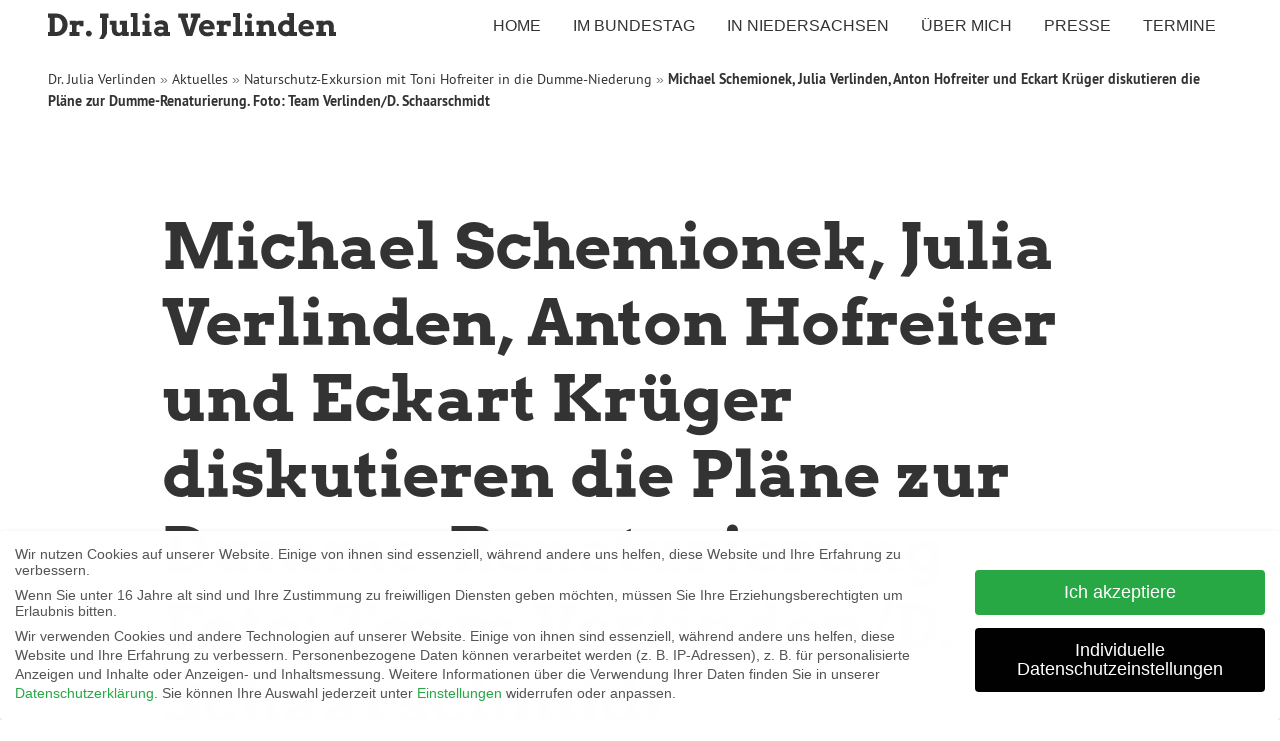

--- FILE ---
content_type: text/html; charset=UTF-8
request_url: https://julia-verlinden.de/naturschutz-exkursion-mit-toni-hofreiter-in-die-dumme-niederung/michael-schemionek-julia-verlinden-anton-hofreiter-und-eckart-krueger-diskutieren-die-plaene-zur-dumme-renaturierung-foto-team-verlinden-d-schaarschmidt/
body_size: 14719
content:
<!DOCTYPE html>
<html lang="de" class="no-js no-svg has-navbar-fixed-top">
<head>
<meta charset="UTF-8">
<meta name="viewport" content="width=device-width, initial-scale=1">
<link rel="profile" href="http://gmpg.org/xfn/11">
<meta name="msapplication-config" content="https://julia-verlinden.de/wp-content/themes/jv-2021/browserconfig.xml" />
<link rel="shortcut icon" type="image/x-icon" sizes="16x16" href="https://julia-verlinden.de/wp-content/themes/jv-2021/favicon-16x16.ico">
<link rel="shortcut icon" type="image/x-icon" sizes="32x32" href="https://julia-verlinden.de/wp-content/themes/jv-2021/favicon-32x32.ico">
<link rel="apple-touch-icon" sizes="180x180" href="https://julia-verlinden.de/wp-content/themes/jv-2021/build/images/apple-touch-icon-180.png">
<link rel="icon" type="image/png" sizes="16x16" href="https://julia-verlinden.de/wp-content/themes/jv-2021/build/images/favicon-16x16.png">
<link rel="icon" type="image/png" sizes="32x32" href="https://julia-verlinden.de/wp-content/themes/jv-2021/build/images/favicon-32x32.png">
<link rel="manifest" href="https://julia-verlinden.de/wp-content/themes/jv-2021/manifest.json">
<link rel="mask-icon" href="https://julia-verlinden.de/wp-content/themes/jv-2021/build/images/safari-pinned-tab.svg" color="#148201">
<meta name="theme-color" content="#ffffff">

<meta name='robots' content='index, follow, max-image-preview:large, max-snippet:-1, max-video-preview:-1' />
	<style>img:is([sizes="auto" i], [sizes^="auto," i]) { contain-intrinsic-size: 3000px 1500px }</style>
	
	<!-- This site is optimized with the Yoast SEO plugin v26.4 - https://yoast.com/wordpress/plugins/seo/ -->
	<title>Michael Schemionek, Julia Verlinden, Anton Hofreiter und Eckart Krüger diskutieren die Pläne zur Dumme-Renaturierung. Foto: Team Verlinden/D. Schaarschmidt : Julia Verlinden</title>
	<link rel="canonical" href="https://julia-verlinden.de/naturschutz-exkursion-mit-toni-hofreiter-in-die-dumme-niederung/michael-schemionek-julia-verlinden-anton-hofreiter-und-eckart-krueger-diskutieren-die-plaene-zur-dumme-renaturierung-foto-team-verlinden-d-schaarschmidt/" />
	<meta property="og:locale" content="de_DE" />
	<meta property="og:type" content="article" />
	<meta property="og:title" content="Michael Schemionek, Julia Verlinden, Anton Hofreiter und Eckart Krüger diskutieren die Pläne zur Dumme-Renaturierung. Foto: Team Verlinden/D. Schaarschmidt : Julia Verlinden" />
	<meta property="og:description" content="Michael Schemionek, Julia Verlinden, Anton Hofreiter und Eckart Krüger diskutieren die Pläne zur Dumme-Renaturierung. Foto: Team Verlinden/D. Schaarschmidt" />
	<meta property="og:url" content="https://julia-verlinden.de/naturschutz-exkursion-mit-toni-hofreiter-in-die-dumme-niederung/michael-schemionek-julia-verlinden-anton-hofreiter-und-eckart-krueger-diskutieren-die-plaene-zur-dumme-renaturierung-foto-team-verlinden-d-schaarschmidt/" />
	<meta property="og:site_name" content="Julia Verlinden" />
	<meta property="og:image" content="https://julia-verlinden.de/naturschutz-exkursion-mit-toni-hofreiter-in-die-dumme-niederung/michael-schemionek-julia-verlinden-anton-hofreiter-und-eckart-krueger-diskutieren-die-plaene-zur-dumme-renaturierung-foto-team-verlinden-d-schaarschmidt" />
	<meta property="og:image:width" content="1" />
	<meta property="og:image:height" content="1" />
	<meta property="og:image:type" content="image/jpeg" />
	<meta name="twitter:card" content="summary_large_image" />
	<script type="application/ld+json" class="yoast-schema-graph">{"@context":"https://schema.org","@graph":[{"@type":"WebPage","@id":"https://julia-verlinden.de/naturschutz-exkursion-mit-toni-hofreiter-in-die-dumme-niederung/michael-schemionek-julia-verlinden-anton-hofreiter-und-eckart-krueger-diskutieren-die-plaene-zur-dumme-renaturierung-foto-team-verlinden-d-schaarschmidt/","url":"https://julia-verlinden.de/naturschutz-exkursion-mit-toni-hofreiter-in-die-dumme-niederung/michael-schemionek-julia-verlinden-anton-hofreiter-und-eckart-krueger-diskutieren-die-plaene-zur-dumme-renaturierung-foto-team-verlinden-d-schaarschmidt/","name":"Michael Schemionek, Julia Verlinden, Anton Hofreiter und Eckart Krüger diskutieren die Pläne zur Dumme-Renaturierung. Foto: Team Verlinden/D. Schaarschmidt : Julia Verlinden","isPartOf":{"@id":"https://julia-verlinden.de/#website"},"primaryImageOfPage":{"@id":"https://julia-verlinden.de/naturschutz-exkursion-mit-toni-hofreiter-in-die-dumme-niederung/michael-schemionek-julia-verlinden-anton-hofreiter-und-eckart-krueger-diskutieren-die-plaene-zur-dumme-renaturierung-foto-team-verlinden-d-schaarschmidt/#primaryimage"},"image":{"@id":"https://julia-verlinden.de/naturschutz-exkursion-mit-toni-hofreiter-in-die-dumme-niederung/michael-schemionek-julia-verlinden-anton-hofreiter-und-eckart-krueger-diskutieren-die-plaene-zur-dumme-renaturierung-foto-team-verlinden-d-schaarschmidt/#primaryimage"},"thumbnailUrl":"https://julia-verlinden.de/wp-content/uploads/2021/02/170819_Hofreiter-Verlinden_Dumme-Niederrung_Foto-Krueger_web.jpg","datePublished":"2021-02-22T20:31:42+00:00","breadcrumb":{"@id":"https://julia-verlinden.de/naturschutz-exkursion-mit-toni-hofreiter-in-die-dumme-niederung/michael-schemionek-julia-verlinden-anton-hofreiter-und-eckart-krueger-diskutieren-die-plaene-zur-dumme-renaturierung-foto-team-verlinden-d-schaarschmidt/#breadcrumb"},"inLanguage":"de","potentialAction":[{"@type":"ReadAction","target":["https://julia-verlinden.de/naturschutz-exkursion-mit-toni-hofreiter-in-die-dumme-niederung/michael-schemionek-julia-verlinden-anton-hofreiter-und-eckart-krueger-diskutieren-die-plaene-zur-dumme-renaturierung-foto-team-verlinden-d-schaarschmidt/"]}]},{"@type":"ImageObject","inLanguage":"de","@id":"https://julia-verlinden.de/naturschutz-exkursion-mit-toni-hofreiter-in-die-dumme-niederung/michael-schemionek-julia-verlinden-anton-hofreiter-und-eckart-krueger-diskutieren-die-plaene-zur-dumme-renaturierung-foto-team-verlinden-d-schaarschmidt/#primaryimage","url":"https://julia-verlinden.de/wp-content/uploads/2021/02/170819_Hofreiter-Verlinden_Dumme-Niederrung_Foto-Krueger_web.jpg","contentUrl":"https://julia-verlinden.de/wp-content/uploads/2021/02/170819_Hofreiter-Verlinden_Dumme-Niederrung_Foto-Krueger_web.jpg","caption":"Michael Schemionek, Julia Verlinden, Anton Hofreiter und Eckart Krüger diskutieren die Pläne zur Dumme-Renaturierung. Foto: Team Verlinden/D. Schaarschmidt"},{"@type":"BreadcrumbList","@id":"https://julia-verlinden.de/naturschutz-exkursion-mit-toni-hofreiter-in-die-dumme-niederung/michael-schemionek-julia-verlinden-anton-hofreiter-und-eckart-krueger-diskutieren-die-plaene-zur-dumme-renaturierung-foto-team-verlinden-d-schaarschmidt/#breadcrumb","itemListElement":[{"@type":"ListItem","position":1,"name":"Startseite","item":"https://julia-verlinden.de/"},{"@type":"ListItem","position":2,"name":"Naturschutz-Exkursion mit Toni Hofreiter in die Dumme-Niederung","item":"https://julia-verlinden.de/naturschutz-exkursion-mit-toni-hofreiter-in-die-dumme-niederung/"},{"@type":"ListItem","position":3,"name":"Michael Schemionek, Julia Verlinden, Anton Hofreiter und Eckart Krüger diskutieren die Pläne zur Dumme-Renaturierung. Foto: Team Verlinden/D. Schaarschmidt"}]},{"@type":"WebSite","@id":"https://julia-verlinden.de/#website","url":"https://julia-verlinden.de/","name":"Julia Verlinden","description":"Sprecherin für Energiepolitik im Deutschen Bundestag","potentialAction":[{"@type":"SearchAction","target":{"@type":"EntryPoint","urlTemplate":"https://julia-verlinden.de/?s={search_term_string}"},"query-input":{"@type":"PropertyValueSpecification","valueRequired":true,"valueName":"search_term_string"}}],"inLanguage":"de"}]}</script>
	<!-- / Yoast SEO plugin. -->


<link rel='stylesheet' id='mec-select2-style-css' href='https://julia-verlinden.de/wp-content/plugins/modern-events-calendar-lite/assets/packages/select2/select2.min.css?ver=7.27.0' type='text/css' media='all' />
<link rel='stylesheet' id='mec-font-icons-css' href='https://julia-verlinden.de/wp-content/plugins/modern-events-calendar-lite/assets/css/iconfonts.css?ver=7.27.0' type='text/css' media='all' />
<link rel='stylesheet' id='mec-frontend-style-css' href='https://julia-verlinden.de/wp-content/plugins/modern-events-calendar-lite/assets/css/frontend.min.css?ver=7.27.0' type='text/css' media='all' />
<link rel='stylesheet' id='mec-tooltip-style-css' href='https://julia-verlinden.de/wp-content/plugins/modern-events-calendar-lite/assets/packages/tooltip/tooltip.css?ver=7.27.0' type='text/css' media='all' />
<link rel='stylesheet' id='mec-tooltip-shadow-style-css' href='https://julia-verlinden.de/wp-content/plugins/modern-events-calendar-lite/assets/packages/tooltip/tooltipster-sideTip-shadow.min.css?ver=7.27.0' type='text/css' media='all' />
<link rel='stylesheet' id='featherlight-css' href='https://julia-verlinden.de/wp-content/plugins/modern-events-calendar-lite/assets/packages/featherlight/featherlight.css?ver=7.27.0' type='text/css' media='all' />
<link rel='stylesheet' id='mec-lity-style-css' href='https://julia-verlinden.de/wp-content/plugins/modern-events-calendar-lite/assets/packages/lity/lity.min.css?ver=7.27.0' type='text/css' media='all' />
<link rel='stylesheet' id='mec-general-calendar-style-css' href='https://julia-verlinden.de/wp-content/plugins/modern-events-calendar-lite/assets/css/mec-general-calendar.css?ver=7.27.0' type='text/css' media='all' />
<link rel='stylesheet' id='sbi_styles-css' href='https://julia-verlinden.de/wp-content/plugins/instagram-feed-pro/css/sbi-styles.min.css?ver=6.9.0' type='text/css' media='all' />
<style id='classic-theme-styles-inline-css' type='text/css'>
/*! This file is auto-generated */
.wp-block-button__link{color:#fff;background-color:#32373c;border-radius:9999px;box-shadow:none;text-decoration:none;padding:calc(.667em + 2px) calc(1.333em + 2px);font-size:1.125em}.wp-block-file__button{background:#32373c;color:#fff;text-decoration:none}
</style>
<style id='google-login-login-button-style-inline-css' type='text/css'>
.wp_google_login{clear:both;margin:40px auto 0}.wp_google_login.hidden{display:none}.wp_google_login__divider{position:relative;text-align:center}.wp_google_login__divider:before{background-color:#e1e2e2;content:"";height:1px;left:0;position:absolute;top:8px;width:100%}.wp_google_login__divider span{background-color:#fff;color:#e1e2e2;font-size:14px;padding-left:8px;padding-right:8px;position:relative;text-transform:uppercase;z-index:2}.wp_google_login__button-container{margin-top:10px}.wp_google_login__button{background-color:#fff;border:solid #ccced0;border-radius:4px;border-width:1px 1px 2px;box-sizing:border-box;color:#3d4145;cursor:pointer;display:block;font-size:14px;font-weight:500;line-height:25px;margin:0;outline:0;overflow:hidden;padding:10px 15px;text-align:center;text-decoration:none;text-overflow:ellipsis;width:100%}.wp_google_login__button:hover{color:#3d4145}.wp_google_login__google-icon{background:url(/wp-content/plugins/login-with-google/assets/build/blocks/login-button/../images/google_light.e4cbcb9b.png) no-repeat 50%;background-size:contain;display:inline-block;height:25px;margin-right:10px;vertical-align:middle;width:25px}

</style>
<style id='global-styles-inline-css' type='text/css'>
:root{--wp--preset--aspect-ratio--square: 1;--wp--preset--aspect-ratio--4-3: 4/3;--wp--preset--aspect-ratio--3-4: 3/4;--wp--preset--aspect-ratio--3-2: 3/2;--wp--preset--aspect-ratio--2-3: 2/3;--wp--preset--aspect-ratio--16-9: 16/9;--wp--preset--aspect-ratio--9-16: 9/16;--wp--preset--color--black: #000000;--wp--preset--color--cyan-bluish-gray: #abb8c3;--wp--preset--color--white: #ffffff;--wp--preset--color--pale-pink: #f78da7;--wp--preset--color--vivid-red: #cf2e2e;--wp--preset--color--luminous-vivid-orange: #ff6900;--wp--preset--color--luminous-vivid-amber: #fcb900;--wp--preset--color--light-green-cyan: #7bdcb5;--wp--preset--color--vivid-green-cyan: #00d084;--wp--preset--color--pale-cyan-blue: #8ed1fc;--wp--preset--color--vivid-cyan-blue: #0693e3;--wp--preset--color--vivid-purple: #9b51e0;--wp--preset--gradient--vivid-cyan-blue-to-vivid-purple: linear-gradient(135deg,rgba(6,147,227,1) 0%,rgb(155,81,224) 100%);--wp--preset--gradient--light-green-cyan-to-vivid-green-cyan: linear-gradient(135deg,rgb(122,220,180) 0%,rgb(0,208,130) 100%);--wp--preset--gradient--luminous-vivid-amber-to-luminous-vivid-orange: linear-gradient(135deg,rgba(252,185,0,1) 0%,rgba(255,105,0,1) 100%);--wp--preset--gradient--luminous-vivid-orange-to-vivid-red: linear-gradient(135deg,rgba(255,105,0,1) 0%,rgb(207,46,46) 100%);--wp--preset--gradient--very-light-gray-to-cyan-bluish-gray: linear-gradient(135deg,rgb(238,238,238) 0%,rgb(169,184,195) 100%);--wp--preset--gradient--cool-to-warm-spectrum: linear-gradient(135deg,rgb(74,234,220) 0%,rgb(151,120,209) 20%,rgb(207,42,186) 40%,rgb(238,44,130) 60%,rgb(251,105,98) 80%,rgb(254,248,76) 100%);--wp--preset--gradient--blush-light-purple: linear-gradient(135deg,rgb(255,206,236) 0%,rgb(152,150,240) 100%);--wp--preset--gradient--blush-bordeaux: linear-gradient(135deg,rgb(254,205,165) 0%,rgb(254,45,45) 50%,rgb(107,0,62) 100%);--wp--preset--gradient--luminous-dusk: linear-gradient(135deg,rgb(255,203,112) 0%,rgb(199,81,192) 50%,rgb(65,88,208) 100%);--wp--preset--gradient--pale-ocean: linear-gradient(135deg,rgb(255,245,203) 0%,rgb(182,227,212) 50%,rgb(51,167,181) 100%);--wp--preset--gradient--electric-grass: linear-gradient(135deg,rgb(202,248,128) 0%,rgb(113,206,126) 100%);--wp--preset--gradient--midnight: linear-gradient(135deg,rgb(2,3,129) 0%,rgb(40,116,252) 100%);--wp--preset--font-size--small: 13px;--wp--preset--font-size--medium: 20px;--wp--preset--font-size--large: 36px;--wp--preset--font-size--x-large: 42px;--wp--preset--spacing--20: 0.44rem;--wp--preset--spacing--30: 0.67rem;--wp--preset--spacing--40: 1rem;--wp--preset--spacing--50: 1.5rem;--wp--preset--spacing--60: 2.25rem;--wp--preset--spacing--70: 3.38rem;--wp--preset--spacing--80: 5.06rem;--wp--preset--shadow--natural: 6px 6px 9px rgba(0, 0, 0, 0.2);--wp--preset--shadow--deep: 12px 12px 50px rgba(0, 0, 0, 0.4);--wp--preset--shadow--sharp: 6px 6px 0px rgba(0, 0, 0, 0.2);--wp--preset--shadow--outlined: 6px 6px 0px -3px rgba(255, 255, 255, 1), 6px 6px rgba(0, 0, 0, 1);--wp--preset--shadow--crisp: 6px 6px 0px rgba(0, 0, 0, 1);}:where(.is-layout-flex){gap: 0.5em;}:where(.is-layout-grid){gap: 0.5em;}body .is-layout-flex{display: flex;}.is-layout-flex{flex-wrap: wrap;align-items: center;}.is-layout-flex > :is(*, div){margin: 0;}body .is-layout-grid{display: grid;}.is-layout-grid > :is(*, div){margin: 0;}:where(.wp-block-columns.is-layout-flex){gap: 2em;}:where(.wp-block-columns.is-layout-grid){gap: 2em;}:where(.wp-block-post-template.is-layout-flex){gap: 1.25em;}:where(.wp-block-post-template.is-layout-grid){gap: 1.25em;}.has-black-color{color: var(--wp--preset--color--black) !important;}.has-cyan-bluish-gray-color{color: var(--wp--preset--color--cyan-bluish-gray) !important;}.has-white-color{color: var(--wp--preset--color--white) !important;}.has-pale-pink-color{color: var(--wp--preset--color--pale-pink) !important;}.has-vivid-red-color{color: var(--wp--preset--color--vivid-red) !important;}.has-luminous-vivid-orange-color{color: var(--wp--preset--color--luminous-vivid-orange) !important;}.has-luminous-vivid-amber-color{color: var(--wp--preset--color--luminous-vivid-amber) !important;}.has-light-green-cyan-color{color: var(--wp--preset--color--light-green-cyan) !important;}.has-vivid-green-cyan-color{color: var(--wp--preset--color--vivid-green-cyan) !important;}.has-pale-cyan-blue-color{color: var(--wp--preset--color--pale-cyan-blue) !important;}.has-vivid-cyan-blue-color{color: var(--wp--preset--color--vivid-cyan-blue) !important;}.has-vivid-purple-color{color: var(--wp--preset--color--vivid-purple) !important;}.has-black-background-color{background-color: var(--wp--preset--color--black) !important;}.has-cyan-bluish-gray-background-color{background-color: var(--wp--preset--color--cyan-bluish-gray) !important;}.has-white-background-color{background-color: var(--wp--preset--color--white) !important;}.has-pale-pink-background-color{background-color: var(--wp--preset--color--pale-pink) !important;}.has-vivid-red-background-color{background-color: var(--wp--preset--color--vivid-red) !important;}.has-luminous-vivid-orange-background-color{background-color: var(--wp--preset--color--luminous-vivid-orange) !important;}.has-luminous-vivid-amber-background-color{background-color: var(--wp--preset--color--luminous-vivid-amber) !important;}.has-light-green-cyan-background-color{background-color: var(--wp--preset--color--light-green-cyan) !important;}.has-vivid-green-cyan-background-color{background-color: var(--wp--preset--color--vivid-green-cyan) !important;}.has-pale-cyan-blue-background-color{background-color: var(--wp--preset--color--pale-cyan-blue) !important;}.has-vivid-cyan-blue-background-color{background-color: var(--wp--preset--color--vivid-cyan-blue) !important;}.has-vivid-purple-background-color{background-color: var(--wp--preset--color--vivid-purple) !important;}.has-black-border-color{border-color: var(--wp--preset--color--black) !important;}.has-cyan-bluish-gray-border-color{border-color: var(--wp--preset--color--cyan-bluish-gray) !important;}.has-white-border-color{border-color: var(--wp--preset--color--white) !important;}.has-pale-pink-border-color{border-color: var(--wp--preset--color--pale-pink) !important;}.has-vivid-red-border-color{border-color: var(--wp--preset--color--vivid-red) !important;}.has-luminous-vivid-orange-border-color{border-color: var(--wp--preset--color--luminous-vivid-orange) !important;}.has-luminous-vivid-amber-border-color{border-color: var(--wp--preset--color--luminous-vivid-amber) !important;}.has-light-green-cyan-border-color{border-color: var(--wp--preset--color--light-green-cyan) !important;}.has-vivid-green-cyan-border-color{border-color: var(--wp--preset--color--vivid-green-cyan) !important;}.has-pale-cyan-blue-border-color{border-color: var(--wp--preset--color--pale-cyan-blue) !important;}.has-vivid-cyan-blue-border-color{border-color: var(--wp--preset--color--vivid-cyan-blue) !important;}.has-vivid-purple-border-color{border-color: var(--wp--preset--color--vivid-purple) !important;}.has-vivid-cyan-blue-to-vivid-purple-gradient-background{background: var(--wp--preset--gradient--vivid-cyan-blue-to-vivid-purple) !important;}.has-light-green-cyan-to-vivid-green-cyan-gradient-background{background: var(--wp--preset--gradient--light-green-cyan-to-vivid-green-cyan) !important;}.has-luminous-vivid-amber-to-luminous-vivid-orange-gradient-background{background: var(--wp--preset--gradient--luminous-vivid-amber-to-luminous-vivid-orange) !important;}.has-luminous-vivid-orange-to-vivid-red-gradient-background{background: var(--wp--preset--gradient--luminous-vivid-orange-to-vivid-red) !important;}.has-very-light-gray-to-cyan-bluish-gray-gradient-background{background: var(--wp--preset--gradient--very-light-gray-to-cyan-bluish-gray) !important;}.has-cool-to-warm-spectrum-gradient-background{background: var(--wp--preset--gradient--cool-to-warm-spectrum) !important;}.has-blush-light-purple-gradient-background{background: var(--wp--preset--gradient--blush-light-purple) !important;}.has-blush-bordeaux-gradient-background{background: var(--wp--preset--gradient--blush-bordeaux) !important;}.has-luminous-dusk-gradient-background{background: var(--wp--preset--gradient--luminous-dusk) !important;}.has-pale-ocean-gradient-background{background: var(--wp--preset--gradient--pale-ocean) !important;}.has-electric-grass-gradient-background{background: var(--wp--preset--gradient--electric-grass) !important;}.has-midnight-gradient-background{background: var(--wp--preset--gradient--midnight) !important;}.has-small-font-size{font-size: var(--wp--preset--font-size--small) !important;}.has-medium-font-size{font-size: var(--wp--preset--font-size--medium) !important;}.has-large-font-size{font-size: var(--wp--preset--font-size--large) !important;}.has-x-large-font-size{font-size: var(--wp--preset--font-size--x-large) !important;}
:where(.wp-block-post-template.is-layout-flex){gap: 1.25em;}:where(.wp-block-post-template.is-layout-grid){gap: 1.25em;}
:where(.wp-block-columns.is-layout-flex){gap: 2em;}:where(.wp-block-columns.is-layout-grid){gap: 2em;}
:root :where(.wp-block-pullquote){font-size: 1.5em;line-height: 1.6;}
</style>
<link rel='stylesheet' id='ctf_styles-css' href='https://julia-verlinden.de/wp-content/plugins/custom-twitter-feeds-pro/css/ctf-styles.min.css?ver=2.5.2' type='text/css' media='all' />
<link rel='stylesheet' id='cff-css' href='https://julia-verlinden.de/wp-content/plugins/custom-facebook-feed-pro/assets/css/cff-style.min.css?ver=4.7.4' type='text/css' media='all' />
<link rel='stylesheet' id='borlabs-cookie-css' href='https://julia-verlinden.de/wp-content/cache/borlabs-cookie/borlabs-cookie_1_de.css?ver=2.3.5-82' type='text/css' media='all' />
<link rel='stylesheet' id='theme-css-css' href='https://julia-verlinden.de/wp-content/themes/jv-2021/build/bundle.2205.css' type='text/css' media='all' />
<script type="text/javascript" src="https://julia-verlinden.de/wp-includes/js/jquery/jquery.min.js?ver=3.7.1" id="jquery-core-js"></script>
<script type="text/javascript" src="https://julia-verlinden.de/wp-includes/js/jquery/jquery-migrate.min.js?ver=3.4.1" id="jquery-migrate-js"></script>
<script type="text/javascript" id="ctf_scripts-js-extra">
/* <![CDATA[ */
var ctfOptions = {"ajax_url":"https:\/\/julia-verlinden.de\/wp-admin\/admin-ajax.php","nonce":"72338f3c9e","font_method":"svg","placeholder":"https:\/\/julia-verlinden.de\/wp-content\/plugins\/custom-twitter-feeds-pro\/img\/placeholder.png","resized_url":"https:\/\/julia-verlinden.de\/wp-content\/uploads\/sb-twitter-feed-images\/"};
/* ]]> */
</script>
<script type="text/javascript" src="https://julia-verlinden.de/wp-content/plugins/custom-twitter-feeds-pro/js/ctf-scripts.min.js?ver=2.5.2" id="ctf_scripts-js"></script>
<link rel="https://api.w.org/" href="https://julia-verlinden.de/wp-json/" /><link rel="alternate" title="JSON" type="application/json" href="https://julia-verlinden.de/wp-json/wp/v2/media/12768" /><link rel="alternate" title="oEmbed (JSON)" type="application/json+oembed" href="https://julia-verlinden.de/wp-json/oembed/1.0/embed?url=https%3A%2F%2Fjulia-verlinden.de%2Fnaturschutz-exkursion-mit-toni-hofreiter-in-die-dumme-niederung%2Fmichael-schemionek-julia-verlinden-anton-hofreiter-und-eckart-krueger-diskutieren-die-plaene-zur-dumme-renaturierung-foto-team-verlinden-d-schaarschmidt%2F" />
<link rel="alternate" title="oEmbed (XML)" type="text/xml+oembed" href="https://julia-verlinden.de/wp-json/oembed/1.0/embed?url=https%3A%2F%2Fjulia-verlinden.de%2Fnaturschutz-exkursion-mit-toni-hofreiter-in-die-dumme-niederung%2Fmichael-schemionek-julia-verlinden-anton-hofreiter-und-eckart-krueger-diskutieren-die-plaene-zur-dumme-renaturierung-foto-team-verlinden-d-schaarschmidt%2F&#038;format=xml" />
<!-- Custom Facebook Feed JS vars -->
<script type="text/javascript">
var cffsiteurl = "https://julia-verlinden.de/wp-content/plugins";
var cffajaxurl = "https://julia-verlinden.de/wp-admin/admin-ajax.php";


var cfflinkhashtags = "true";
</script>
		<style type="text/css" id="wp-custom-css">
			

/* Custom Facebook Feed */
#cff .cff-linebreak {
    height: 1px;
border-top: 1px solid rgba(0,0,0,.1);
   margin: 1rem 0;
}
.cff-linebreak + .cff-linebreak {
display:none!important; 
}

#cff .cff-author-img {
    background: url(/wp-content/themes/jv-2021/build/images/avatar_facebook.png) no-repeat!important;
}
/* Custom Facebook Feed - End */

/* Custom Facebook Feed */
#cff .cff-linebreak {
    height: 1px;
border-top: 1px solid rgba(0,0,0,.1);
   margin: 1rem 0;
}
.cff-linebreak + .cff-linebreak {
display:none!important; 
}

#cff .cff-author-img {
    background: url(/wp-content/themes/jv-2021/build/images/avatar_facebook.png) no-repeat!important;
}
/* Custom Facebook Feed - End */
		</style>
		<style>:root,::before,::after{--mec-color-skin: #48962e;--mec-color-skin-rgba-1: rgba(72,150,46,.25);--mec-color-skin-rgba-2: rgba(72,150,46,.5);--mec-color-skin-rgba-3: rgba(72,150,46,.75);--mec-color-skin-rgba-4: rgba(72,150,46,.11);--mec-primary-border-radius: ;--mec-secondary-border-radius: ;--mec-container-normal-width: 1196px;--mec-container-large-width: 1690px;--mec-fes-main-color: #40d9f1;--mec-fes-main-color-rgba-1: rgba(64, 217, 241, 0.12);--mec-fes-main-color-rgba-2: rgba(64, 217, 241, 0.23);--mec-fes-main-color-rgba-3: rgba(64, 217, 241, 0.03);--mec-fes-main-color-rgba-4: rgba(64, 217, 241, 0.3);--mec-fes-main-color-rgba-5: rgb(64 217 241 / 7%);--mec-fes-main-color-rgba-6: rgba(64, 217, 241, 0.2);</style><style>.mec-address{
padding-left: 0!important;
}</style></head>

<body class="attachment wp-singular attachment-template-default single single-attachment postid-12768 attachmentid-12768 attachment-jpeg wp-theme-jv-2021 mec-theme-jv-2021 michael-schemionek-julia-verlinden-anton-hofreiter-und-eckart-krueger-diskutieren-die-plaene-zur-dumme-renaturierung-foto-team-verlinden-d-schaarschmidt">
<header>
    <nav class="navbar is-fixed-top">
        <div class="navbar-brand">
            <a class="navbar-item verlinden-logo" href="https://julia-verlinden.de">
                <img src="https://julia-verlinden.de/wp-content/themes/jv-2021/build/images/verlinden-logo.svg" alt="Dr. Julia Verlinden"
                    width="112" height="28">
            </a>
            <div class="navbar-burger burger" data-target="primary-menu">
                <span></span>
                <span></span>
                <span></span>
            </div>
        </div>
        <div id="main-menu" class="navbar-menu navbar-end"><a class='navbar-item Home   is-uppercase navbar-option pl-3' href='https://julia-verlinden.de/'><span class='hover'>Home</span></a><div class='navbar-item Im Bundestag  has-dropdown '>
<span class='navbar-link is-arrowless is-uppercase navbar-option open-mobile-accordion'><span class='hover'></span>Im Bundestag</span><a href='#345' class='is-toggle is-visible-mobile is-visible-tablet'></a><div class='is-sub-menu is-collapsible-menu' id='345'><div class='navbar-dropdown'><a class='navbar-item Reden   is-uppercase navbar-option pl-3' href='https://julia-verlinden.de/im-bundestag/reden/'><span class='hover'>Reden</span></a><a class='navbar-item Patenschaften   is-uppercase navbar-option pl-3' href='https://julia-verlinden.de/im-bundestag/patenschaften/'><span class='hover'>Patenschaften</span></a><a class='navbar-item Berlin-Fahrten   is-uppercase navbar-option pl-3' href='https://julia-verlinden.de/im-bundestag/berlin-fahrten/'><span class='hover'>Berlin-Fahrten</span></a><a class='navbar-item Archiv   is-uppercase navbar-option pl-3' href='https://julia-verlinden.de/archiv/'><span class='hover'>Archiv</span></a></span></div></div></div></span></a><div class='navbar-item In Niedersachsen  has-dropdown '>
<span class='navbar-link is-arrowless is-uppercase navbar-option open-mobile-accordion'><span class='hover'></span>In Niedersachsen</span><a href='#344' class='is-toggle is-visible-mobile is-visible-tablet'></a><div class='is-sub-menu is-collapsible-menu' id='344'><div class='navbar-dropdown'><a class='navbar-item Lüneburg   is-uppercase navbar-option pl-3' href='https://julia-verlinden.de/in-niedersachsen/lueneburg/'><span class='hover'>Lüneburg</span></a><a class='navbar-item Lüchow-Dannenberg   is-uppercase navbar-option pl-3' href='https://julia-verlinden.de/in-niedersachsen/luechow-dannenberg/'><span class='hover'>Lüchow-Dannenberg</span></a><a class='navbar-item Niedersachsen   is-uppercase navbar-option pl-3' href='https://julia-verlinden.de/in-niedersachsen/niedersachsen/'><span class='hover'>Niedersachsen</span></a></span></div></div></div></span></a><div class='navbar-item Über mich  has-dropdown '>
<span class='navbar-link is-arrowless is-uppercase navbar-option open-mobile-accordion'><span class='hover'></span>Über mich</span><a href='#356' class='is-toggle is-visible-mobile is-visible-tablet'></a><div class='is-sub-menu is-collapsible-menu' id='356'><div class='navbar-dropdown'><a class='navbar-item Transparenz   is-uppercase navbar-option pl-3' href='https://julia-verlinden.de/ueber-mich/transparenz/'><span class='hover'>Transparenz</span></a><a class='navbar-item Vita   is-uppercase navbar-option pl-3' href='https://julia-verlinden.de/ueber-mich/vita/'><span class='hover'>Vita</span></a></span></div></div></div></span></a><div class='navbar-item Presse  has-dropdown '>
<span class='navbar-link is-arrowless is-uppercase navbar-option open-mobile-accordion'><span class='hover'></span>Presse</span><a href='#343' class='is-toggle is-visible-mobile is-visible-tablet'></a><div class='is-sub-menu is-collapsible-menu' id='343'><div class='navbar-dropdown'><a class='navbar-item Pressekontakt   is-uppercase navbar-option pl-3' href='https://julia-verlinden.de/presse/pressekontakt/'><span class='hover'>Pressekontakt</span></a><a class='navbar-item Pressefotos   is-uppercase navbar-option pl-3' href='https://julia-verlinden.de/presse/pressefotos/'><span class='hover'>Pressefotos</span></a><a class='navbar-item Newsletter   is-uppercase navbar-option pl-3' href='https://julia-verlinden.de/presse/newsletter/'><span class='hover'>Newsletter</span></a></span></div></div></div></span></a><a class='navbar-item Termine   is-uppercase navbar-option pl-3' href='https://julia-verlinden.de/termine/'><span class='hover'>Termine</span></a></div>    </nav>
</header>
<main>
	<section class="section is-hidden-touch pt-4 pl-6">
		<nav class="crumbs"><a href="https://julia-verlinden.de">Dr. Julia Verlinden</a> &raquo; <a href="https://julia-verlinden.de/category/aktuelles/">Aktuelles</a> &raquo; <a href="https://julia-verlinden.de/naturschutz-exkursion-mit-toni-hofreiter-in-die-dumme-niederung/">Naturschutz-Exkursion mit Toni Hofreiter in die Dumme-Niederung</a> &raquo; <span class="active">Michael Schemionek, Julia Verlinden, Anton Hofreiter und Eckart Krüger diskutieren die Pläne zur Dumme-Renaturierung. Foto: Team Verlinden/D. Schaarschmidt</span></nav>	</section>
			<section class="section single-news">
			<div class="container">
				<div class="columns is-desktop">
					<div class="column is-11-desktop is-10-widescreen is-offset-1-widescreen">
						<h1><span class="underline-big"></span>Michael Schemionek, Julia Verlinden, Anton Hofreiter und Eckart Krüger diskutieren die Pläne zur Dumme-Renaturierung. Foto: Team Verlinden/D. Schaarschmidt</h1>
						<span class="date">
							22. Februar 2021						</span>
						<ul class="post-categories">
													</ul>
					</div>
				</div>
			</div>
		</section>			
			<section class="section backlink">
		<div class="container">
			<div class="columns is-desktop">
				<div class="column is-11-desktop is-10-widescreen is-offset-1-widescreen">
									</div>
			</div>	
		</div>
	</section>
</main>


<footer>
    <section class="footer">
        <div class="container is-fluid">
            <div class="columns has-basics is-desktop">
                <div class="column copy is-tablet-4 is-5-desktop is-4-widescreen" >
                    <img class="logo-footer" src="https://julia-verlinden.de/wp-content/themes/jv-2021/build/images/gruene-neg-color.svg">
                    <p class="is-hidden-touch">
                        &copy; 2026&nbsp; Dr. Julia Verlinden
                        <br>
                        <a href="https://www.aleksundshantu.com" rel="noopener" target="_blank">Webdesign by ALEKS &amp; SHANTU GmbH</a>
                    </p>
                </div>
                <div class="column legal is-tablet-4 is-5-desktop is-6-widescreen">
                    <span id='menu-item-354' class="menu-item menu-item-type-post_type menu-item-object-page"><a href="https://julia-verlinden.de/impressum/">Impressum</a></span>&nbsp;|&nbsp;<span id='menu-item-18213' class="menu-item menu-item-type-post_type menu-item-object-page"><a href="https://julia-verlinden.de/barrierefreiheit/">Barrierefreiheit</a></span>&nbsp;|&nbsp;<span id='menu-item-352' class="menu-item menu-item-type-post_type menu-item-object-page menu-item-privacy-policy"><a href="https://julia-verlinden.de/datenschutzerklaerung/">Datenschutzerklärung</a></span>&nbsp;|&nbsp;<span id='menu-item-355' class="borlabs-cookie-preference menu-item menu-item-type-custom menu-item-object-custom"><a href="#">Datenschutzeinstellungen</a></span>&nbsp;|&nbsp;<span id='menu-item-353' class="menu-item menu-item-type-post_type menu-item-object-page"><a href="https://julia-verlinden.de/kontakt/">Kontakt</a></span>                </div>
                <div class="column social is-tablet-4 is-2-desktop" >
                                            <ul>
                                                    <li>
                                                                <a aria-label="facebook channel" href="https://de-de.facebook.com/jul.verlinden/" target="_blank" rel="noopener">
                                    <svg class="social-logo" id="Ebene_1" data-name="Ebene 1" xmlns="http://www.w3.org/2000/svg" viewBox="0 0 1024 1024"><defs><style>.cls-1{fill:#fff;}</style></defs><path class="cls-1" d="M1024,512C1024,229.23016,794.76978,0,512,0S0,229.23016,0,512c0,255.554,187.231,467.37012,432,505.77777V660H302V512H432V399.2C432,270.87982,508.43854,200,625.38922,200,681.40765,200,740,210,740,210V336H675.43713C611.83508,336,592,375.46667,592,415.95728V512H734L711.3,660H592v357.77777C836.769,979.37012,1024,767.554,1024,512Z"/></svg>
                                </a>
                                                            </li>                           
                                                    <li>
                                                                <a aria-label="twitter channel" href="https://x.com/julia_verlinden/" target="_blank" rel="noopener">
                                <svg id="a" class="social-logo" xmlns="http://www.w3.org/2000/svg" viewBox="0 0 26.70067 27.28742"><path d="m15.89053,11.55436L25.83045,0h-2.35544l-8.63084,10.03249L7.95075,0H0l10.42421,15.1709L0,27.28742h2.35558l9.11439-10.59465,7.27996,10.59465h7.95075l-10.81072-15.73306h.00058Zm-3.22629,3.7502l-1.05619-1.51068L3.20433,1.77324h3.61803l6.7819,9.70103,1.05619,1.51068,8.81567,12.60986h-3.61803l-7.19385-10.28968v-.00058Z" style="fill:#fff; stroke-width:0px;"/></svg>
                                </a>
                                                            </li>                           
                                                    <li>
                                                                <a aria-label="instagram channel" href="https://www.instagram.com/j_verlinden/?hl=de" target="_blank" rel="noopener">
                                    <svg class="social-logo" version="1.1" id="Ebene_1" xmlns="http://www.w3.org/2000/svg" xmlns:xlink="http://www.w3.org/1999/xlink" x="0px" y="0px"
                                        viewBox="0 0 36 36" style="enable-background:new 0 0 36 36;" xml:space="preserve">
                                    <style type="text/css">
                                        .st0{fill-rule:evenodd;clip-rule:evenodd;fill:#FFFFFF;}
                                    </style>
                                    <g>
                                        <path class="st0" d="M18,0c-4.9,0-5.5,0-7.4,0.1C8.7,0.2,7.4,0.5,6.2,0.9C5,1.4,3.9,2.1,3,3C2.1,3.9,1.4,5,0.9,6.2
                                            c-0.4,1.1-0.8,2.5-0.8,4.4C0,12.5,0,13.1,0,18s0,5.5,0.1,7.4c0.1,1.9,0.4,3.2,0.8,4.4C1.4,31,2.1,32.1,3,33c1,1,2,1.6,3.2,2.1
                                            c1.1,0.4,2.5,0.8,4.4,0.8C12.5,36,13.1,36,18,36s5.5,0,7.4-0.1c1.9-0.1,3.2-0.4,4.4-0.8c1.2-0.5,2.3-1.2,3.2-2.1c1-1,1.6-2,2.1-3.2
                                            c0.4-1.1,0.8-2.5,0.8-4.4C36,23.5,36,22.9,36,18s0-5.5-0.1-7.4c-0.1-1.9-0.4-3.2-0.8-4.4C34.6,5,33.9,3.9,33,3
                                            c-0.9-0.9-2-1.6-3.2-2.1c-1.1-0.4-2.5-0.8-4.4-0.8C23.5,0,22.9,0,18,0z M18,3.2c4.8,0,5.4,0,7.3,0.1C27,3.4,28,3.7,28.6,4
                                            c0.8,0.3,1.4,0.7,2.1,1.3c0.6,0.6,1,1.2,1.3,2.1c0.2,0.6,0.5,1.6,0.6,3.3c0.1,1.9,0.1,2.5,0.1,7.3s0,5.4-0.1,7.3
                                            C32.6,27,32.3,28,32,28.6c-0.3,0.8-0.7,1.5-1.3,2.1c-0.6,0.6-1.2,1-2.1,1.3c-0.6,0.2-1.6,0.5-3.3,0.6c-1.9,0.1-2.5,0.1-7.3,0.1
                                            s-5.4,0-7.3-0.1C9,32.6,8,32.3,7.4,32c-0.8-0.3-1.5-0.7-2.1-1.3c-0.6-0.6-1.1-1.3-1.3-2.1C3.7,28,3.4,27,3.3,25.3
                                            c-0.1-1.9-0.1-2.5-0.1-7.3s0-5.4,0.1-7.3C3.4,9,3.7,8,4,7.4c0.3-0.8,0.7-1.4,1.3-2.1c0.6-0.6,1.2-1,2.1-1.3C8,3.7,9,3.4,10.7,3.3
                                            C12.6,3.3,13.2,3.2,18,3.2z"/>
                                        <path class="st0" d="M18,24c-3.3,0-6-2.7-6-6s2.7-6,6-6c0,0,0,0,0,0c3.3,0,6,2.7,6,6C24,21.3,21.3,24,18,24z M18,8.7
                                            c-5.1,0-9.3,4.1-9.3,9.2c0,5.1,4.1,9.3,9.2,9.3c0,0,0,0,0,0c5.1,0,9.3-4.1,9.3-9.3C27.3,12.9,23.1,8.7,18,8.7z M29.9,8.6
                                            c0,1.2-1,2.2-2.2,2.2s-2.2-1-2.2-2.2s1-2.2,2.2-2.2S29.9,7.4,29.9,8.6"/>
                                    </g>
                                    </svg>
                                </a>
                                                            </li>                           
                                                </ul>
                                    </div>
                <div class="column copy is-hidden-desktop" >
                    <p>&copy; 2026&nbsp; Dr. Julia Verlinden<br>
                        <a href="https://www.aleksundshantu.com" rel="noopener" target="_blank">Webdesign und Development by ALEKS &amp; SHANTU GmbH</a>
                    </p>
                </div>
            </div>
        </div>
    </section>
</footer> 

<script type="speculationrules">
{"prefetch":[{"source":"document","where":{"and":[{"href_matches":"\/*"},{"not":{"href_matches":["\/wp-*.php","\/wp-admin\/*","\/wp-content\/uploads\/*","\/wp-content\/*","\/wp-content\/plugins\/*","\/wp-content\/themes\/jv-2021\/*","\/*\\?(.+)"]}},{"not":{"selector_matches":"a[rel~=\"nofollow\"]"}},{"not":{"selector_matches":".no-prefetch, .no-prefetch a"}}]},"eagerness":"conservative"}]}
</script>
<!--googleoff: all--><div data-nosnippet><script id="BorlabsCookieBoxWrap" type="text/template"><div
    id="BorlabsCookieBox"
    class="BorlabsCookie"
    role="dialog"
    aria-describedby="CookieBoxTextDescription"
    aria-modal="true"
>
    <div class="bottom-center" style="display: none;">
        <div class="_brlbs-bar-wrap">
            <div class="_brlbs-bar _brlbs-bar-slim">
                <div class="cookie-box">
                    <div class="container">
                        <div class="row align-items-center">
                            
                            <div class="col-12 col-sm-9">
                                <p id="CookieBoxTextDescription">
                                    <span class="_brlbs-paragraph _brlbs-text-description">Wir nutzen Cookies auf unserer Website. Einige von ihnen sind essenziell, während andere uns helfen, diese Website und Ihre Erfahrung zu verbessern.</span> <span class="_brlbs-paragraph _brlbs-text-confirm-age">Wenn Sie unter 16 Jahre alt sind und Ihre Zustimmung zu freiwilligen Diensten geben möchten, müssen Sie Ihre Erziehungsberechtigten um Erlaubnis bitten.</span> <span class="_brlbs-paragraph _brlbs-text-technology">Wir verwenden Cookies und andere Technologien auf unserer Website. Einige von ihnen sind essenziell, während andere uns helfen, diese Website und Ihre Erfahrung zu verbessern.</span> <span class="_brlbs-paragraph _brlbs-text-personal-data">Personenbezogene Daten können verarbeitet werden (z. B. IP-Adressen), z. B. für personalisierte Anzeigen und Inhalte oder Anzeigen- und Inhaltsmessung.</span> <span class="_brlbs-paragraph _brlbs-text-more-information">Weitere Informationen über die Verwendung Ihrer Daten finden Sie in unserer  <a class="_brlbs-cursor" href="https://production.julia-verlinden.de/datenschutzerklaerung/">Datenschutzerklärung</a>.</span> <span class="_brlbs-paragraph _brlbs-text-revoke">Sie können Ihre Auswahl jederzeit unter <a class="_brlbs-cursor" href="#" data-cookie-individual>Einstellungen</a> widerrufen oder anpassen.</span>                                </p>

                                <p class="_brlbs-actions">
                                    
                                                                    </p>
                            </div>

                            <div class="col-12 col-sm-3">
                                <p class="_brlbs-actions-mobile">
                                    
                                                                    </p>

                                <p class="_brlbs-accept">
                                    <a
                                        href="#"
                                        tabindex="0"
                                        role="button"
                                        id="CookieBoxSaveButton"
                                        class="_brlbs-btn _brlbs-btn-accept-all _brlbs-cursor"
                                        data-cookie-accept
                                    >
                                        Ich akzeptiere                                    </a>
                                </p>

                                
                                    <p class="_brlbs-manage-btn">
                                        <a
                                            href="#"
                                            tabindex="0"
                                            role="button"
                                            class="_brlbs-cursor _brlbs-btn"
                                            data-cookie-individual
                                        >
                                            Individuelle Datenschutzeinstellungen                                        </a>

                                    </p>

                                                            </div>
                        </div>
                    </div>
                </div>

                <div
    class="cookie-preference"
    aria-hidden="true"
    role="dialog"
    aria-describedby="CookiePrefDescription"
    aria-modal="true"
>
    <div class="container not-visible">
        <div class="row no-gutters">
            <div class="col-12">
                <div class="row no-gutters align-items-top">
                    <div class="col-12">
                        <div class="_brlbs-flex-center">
                                                    <span role="heading" aria-level="3" class="_brlbs-h3">Datenschutzeinstellungen</span>
                        </div>

                        <p id="CookiePrefDescription">
                            <span class="_brlbs-paragraph _brlbs-text-confirm-age">Wenn Sie unter 16 Jahre alt sind und Ihre Zustimmung zu freiwilligen Diensten geben möchten, müssen Sie Ihre Erziehungsberechtigten um Erlaubnis bitten.</span> <span class="_brlbs-paragraph _brlbs-text-technology">Wir verwenden Cookies und andere Technologien auf unserer Website. Einige von ihnen sind essenziell, während andere uns helfen, diese Website und Ihre Erfahrung zu verbessern.</span> <span class="_brlbs-paragraph _brlbs-text-personal-data">Personenbezogene Daten können verarbeitet werden (z. B. IP-Adressen), z. B. für personalisierte Anzeigen und Inhalte oder Anzeigen- und Inhaltsmessung.</span> <span class="_brlbs-paragraph _brlbs-text-more-information">Weitere Informationen über die Verwendung Ihrer Daten finden Sie in unserer  <a class="_brlbs-cursor" href="https://production.julia-verlinden.de/datenschutzerklaerung/">Datenschutzerklärung</a>.</span> <span class="_brlbs-paragraph _brlbs-text-description">Hier finden Sie eine Übersicht über alle verwendeten Cookies. Sie können Ihre Einwilligung zu ganzen Kategorien geben oder sich weitere Informationen anzeigen lassen und so nur bestimmte Cookies auswählen.</span>                        </p>

                        <div class="row no-gutters align-items-center">
                            <div class="col-12 col-sm-7">
                                <p class="_brlbs-accept">
                                                                            <a
                                            href="#"
                                            class="_brlbs-btn _brlbs-btn-accept-all _brlbs-cursor"
                                            tabindex="0"
                                            role="button"
                                            data-cookie-accept-all
                                        >
                                            Alle akzeptieren                                        </a>
                                        
                                    <a
                                        href="#"
                                        id="CookiePrefSave"
                                        tabindex="0"
                                        role="button"
                                        class="_brlbs-btn _brlbs-cursor"
                                        data-cookie-accept
                                    >
                                        Speichern                                    </a>

                                                                    </p>
                            </div>

                            <div class="col-12 col-sm-5">
                                <p class="_brlbs-refuse">
                                    <a
                                        href="#"
                                        class="_brlbs-cursor"
                                        tabindex="0"
                                        role="button"
                                        data-cookie-back
                                    >
                                        Zurück                                    </a>

                                                                    </p>
                            </div>
                        </div>
                    </div>
                </div>

                <div data-cookie-accordion>
                                            <fieldset>
                            <legend class="sr-only">Datenschutzeinstellungen</legend>

                                                                                                <div class="bcac-item">
                                        <div class="d-flex flex-row">
                                            <label class="w-75">
                                                <span role="heading" aria-level="4" class="_brlbs-h4">Essenziell (1)</span>
                                            </label>

                                            <div class="w-25 text-right">
                                                                                            </div>
                                        </div>

                                        <div class="d-block">
                                            <p>Essenzielle Cookies ermöglichen grundlegende Funktionen und sind für die einwandfreie Funktion der Website erforderlich.</p>

                                            <p class="text-center">
                                                <a
                                                    href="#"
                                                    class="_brlbs-cursor d-block"
                                                    tabindex="0"
                                                    role="button"
                                                    data-cookie-accordion-target="essential"
                                                >
                                                    <span data-cookie-accordion-status="show">
                                                        Cookie-Informationen anzeigen                                                    </span>

                                                    <span data-cookie-accordion-status="hide" class="borlabs-hide">
                                                        Cookie-Informationen ausblenden                                                    </span>
                                                </a>
                                            </p>
                                        </div>

                                        <div
                                            class="borlabs-hide"
                                            data-cookie-accordion-parent="essential"
                                        >
                                                                                            <table>
                                                    
                                                    <tr>
                                                        <th scope="row">Name</th>
                                                        <td>
                                                            <label>
                                                                Borlabs Cookie                                                            </label>
                                                        </td>
                                                    </tr>

                                                    <tr>
                                                        <th scope="row">Anbieter</th>
                                                        <td>Eigentümer dieser Website<span>, </span><a href="https://production.julia-verlinden.de/impressum/">Impressum</a></td>
                                                    </tr>

                                                                                                            <tr>
                                                            <th scope="row">Zweck</th>
                                                            <td>Speichert die Einstellungen der Besucher, die in der Cookie Box von Borlabs Cookie ausgewählt wurden.</td>
                                                        </tr>
                                                        
                                                    
                                                    
                                                                                                            <tr>
                                                            <th scope="row">Cookie Name</th>
                                                            <td>borlabs-cookie</td>
                                                        </tr>
                                                        
                                                                                                            <tr>
                                                            <th scope="row">Cookie Laufzeit</th>
                                                            <td>1 Jahr</td>
                                                        </tr>
                                                                                                        </table>
                                                                                        </div>
                                    </div>
                                                                                                                                        <div class="bcac-item">
                                        <div class="d-flex flex-row">
                                            <label class="w-75">
                                                <span role="heading" aria-level="4" class="_brlbs-h4">Externe Medien (5)</span>
                                            </label>

                                            <div class="w-25 text-right">
                                                                                                    <label class="_brlbs-btn-switch">
                                                        <span class="sr-only">Externe Medien</span>
                                                        <input
                                                            tabindex="0"
                                                            id="borlabs-cookie-group-external-media"
                                                            type="checkbox"
                                                            name="cookieGroup[]"
                                                            value="external-media"
                                                             checked                                                            data-borlabs-cookie-switch
                                                        />
                                                        <span class="_brlbs-slider"></span>
                                                        <span
                                                            class="_brlbs-btn-switch-status"
                                                            data-active="An"
                                                            data-inactive="Aus">
                                                        </span>
                                                    </label>
                                                                                                </div>
                                        </div>

                                        <div class="d-block">
                                            <p>Inhalte von Videoplattformen und Social-Media-Plattformen werden standardmäßig blockiert. Wenn Cookies von externen Medien akzeptiert werden, bedarf der Zugriff auf diese Inhalte keiner manuellen Einwilligung mehr.</p>

                                            <p class="text-center">
                                                <a
                                                    href="#"
                                                    class="_brlbs-cursor d-block"
                                                    tabindex="0"
                                                    role="button"
                                                    data-cookie-accordion-target="external-media"
                                                >
                                                    <span data-cookie-accordion-status="show">
                                                        Cookie-Informationen anzeigen                                                    </span>

                                                    <span data-cookie-accordion-status="hide" class="borlabs-hide">
                                                        Cookie-Informationen ausblenden                                                    </span>
                                                </a>
                                            </p>
                                        </div>

                                        <div
                                            class="borlabs-hide"
                                            data-cookie-accordion-parent="external-media"
                                        >
                                                                                            <table>
                                                                                                            <tr>
                                                            <th scope="row">Akzeptieren</th>
                                                            <td>
                                                                <label class="_brlbs-btn-switch _brlbs-btn-switch--textRight">
                                                                    <span class="sr-only">Facebook</span>
                                                                    <input
                                                                        id="borlabs-cookie-facebook"
                                                                        tabindex="0"
                                                                        type="checkbox" data-cookie-group="external-media"
                                                                        name="cookies[external-media][]"
                                                                        value="facebook"
                                                                         checked                                                                        data-borlabs-cookie-switch
                                                                    />

                                                                    <span class="_brlbs-slider"></span>

                                                                    <span
                                                                        class="_brlbs-btn-switch-status"
                                                                        data-active="An"
                                                                        data-inactive="Aus"
                                                                        aria-hidden="true">
                                                                    </span>
                                                                </label>
                                                            </td>
                                                        </tr>
                                                        
                                                    <tr>
                                                        <th scope="row">Name</th>
                                                        <td>
                                                            <label>
                                                                Facebook                                                            </label>
                                                        </td>
                                                    </tr>

                                                    <tr>
                                                        <th scope="row">Anbieter</th>
                                                        <td>Meta Platforms Ireland Limited, 4 Grand Canal Square, Dublin 2, Ireland</td>
                                                    </tr>

                                                                                                            <tr>
                                                            <th scope="row">Zweck</th>
                                                            <td>Wird verwendet, um Facebook-Inhalte zu entsperren.</td>
                                                        </tr>
                                                        
                                                                                                            <tr>
                                                            <th scope="row">Datenschutzerklärung</th>
                                                            <td class="_brlbs-pp-url">
                                                                <a
                                                                    href="https://www.facebook.com/privacy/explanation"
                                                                    target="_blank"
                                                                    rel="nofollow noopener noreferrer"
                                                                >
                                                                    https://www.facebook.com/privacy/explanation                                                                </a>
                                                            </td>
                                                        </tr>
                                                        
                                                                                                            <tr>
                                                            <th scope="row">Host(s)</th>
                                                            <td>.facebook.com</td>
                                                        </tr>
                                                        
                                                    
                                                                                                    </table>
                                                                                                <table>
                                                                                                            <tr>
                                                            <th scope="row">Akzeptieren</th>
                                                            <td>
                                                                <label class="_brlbs-btn-switch _brlbs-btn-switch--textRight">
                                                                    <span class="sr-only">Instagram</span>
                                                                    <input
                                                                        id="borlabs-cookie-instagram"
                                                                        tabindex="0"
                                                                        type="checkbox" data-cookie-group="external-media"
                                                                        name="cookies[external-media][]"
                                                                        value="instagram"
                                                                         checked                                                                        data-borlabs-cookie-switch
                                                                    />

                                                                    <span class="_brlbs-slider"></span>

                                                                    <span
                                                                        class="_brlbs-btn-switch-status"
                                                                        data-active="An"
                                                                        data-inactive="Aus"
                                                                        aria-hidden="true">
                                                                    </span>
                                                                </label>
                                                            </td>
                                                        </tr>
                                                        
                                                    <tr>
                                                        <th scope="row">Name</th>
                                                        <td>
                                                            <label>
                                                                Instagram                                                            </label>
                                                        </td>
                                                    </tr>

                                                    <tr>
                                                        <th scope="row">Anbieter</th>
                                                        <td>Meta Platforms Ireland Limited, 4 Grand Canal Square, Dublin 2, Ireland</td>
                                                    </tr>

                                                                                                            <tr>
                                                            <th scope="row">Zweck</th>
                                                            <td>Wird verwendet, um Instagram-Inhalte zu entsperren.</td>
                                                        </tr>
                                                        
                                                                                                            <tr>
                                                            <th scope="row">Datenschutzerklärung</th>
                                                            <td class="_brlbs-pp-url">
                                                                <a
                                                                    href="https://www.instagram.com/legal/privacy/"
                                                                    target="_blank"
                                                                    rel="nofollow noopener noreferrer"
                                                                >
                                                                    https://www.instagram.com/legal/privacy/                                                                </a>
                                                            </td>
                                                        </tr>
                                                        
                                                                                                            <tr>
                                                            <th scope="row">Host(s)</th>
                                                            <td>.instagram.com</td>
                                                        </tr>
                                                        
                                                                                                            <tr>
                                                            <th scope="row">Cookie Name</th>
                                                            <td>pigeon_state</td>
                                                        </tr>
                                                        
                                                                                                            <tr>
                                                            <th scope="row">Cookie Laufzeit</th>
                                                            <td>Sitzung</td>
                                                        </tr>
                                                                                                        </table>
                                                                                                <table>
                                                                                                            <tr>
                                                            <th scope="row">Akzeptieren</th>
                                                            <td>
                                                                <label class="_brlbs-btn-switch _brlbs-btn-switch--textRight">
                                                                    <span class="sr-only">Twitter</span>
                                                                    <input
                                                                        id="borlabs-cookie-twitter"
                                                                        tabindex="0"
                                                                        type="checkbox" data-cookie-group="external-media"
                                                                        name="cookies[external-media][]"
                                                                        value="twitter"
                                                                         checked                                                                        data-borlabs-cookie-switch
                                                                    />

                                                                    <span class="_brlbs-slider"></span>

                                                                    <span
                                                                        class="_brlbs-btn-switch-status"
                                                                        data-active="An"
                                                                        data-inactive="Aus"
                                                                        aria-hidden="true">
                                                                    </span>
                                                                </label>
                                                            </td>
                                                        </tr>
                                                        
                                                    <tr>
                                                        <th scope="row">Name</th>
                                                        <td>
                                                            <label>
                                                                Twitter                                                            </label>
                                                        </td>
                                                    </tr>

                                                    <tr>
                                                        <th scope="row">Anbieter</th>
                                                        <td>Twitter International Company, One Cumberland Place, Fenian Street, Dublin 2, D02 AX07, Ireland</td>
                                                    </tr>

                                                                                                            <tr>
                                                            <th scope="row">Zweck</th>
                                                            <td>Wird verwendet, um Twitter-Inhalte zu entsperren.</td>
                                                        </tr>
                                                        
                                                                                                            <tr>
                                                            <th scope="row">Datenschutzerklärung</th>
                                                            <td class="_brlbs-pp-url">
                                                                <a
                                                                    href="https://twitter.com/privacy"
                                                                    target="_blank"
                                                                    rel="nofollow noopener noreferrer"
                                                                >
                                                                    https://twitter.com/privacy                                                                </a>
                                                            </td>
                                                        </tr>
                                                        
                                                                                                            <tr>
                                                            <th scope="row">Host(s)</th>
                                                            <td>.twimg.com, .twitter.com</td>
                                                        </tr>
                                                        
                                                                                                            <tr>
                                                            <th scope="row">Cookie Name</th>
                                                            <td>__widgetsettings, local_storage_support_test</td>
                                                        </tr>
                                                        
                                                                                                            <tr>
                                                            <th scope="row">Cookie Laufzeit</th>
                                                            <td>Unbegrenzt</td>
                                                        </tr>
                                                                                                        </table>
                                                                                                <table>
                                                                                                            <tr>
                                                            <th scope="row">Akzeptieren</th>
                                                            <td>
                                                                <label class="_brlbs-btn-switch _brlbs-btn-switch--textRight">
                                                                    <span class="sr-only">Vimeo</span>
                                                                    <input
                                                                        id="borlabs-cookie-vimeo"
                                                                        tabindex="0"
                                                                        type="checkbox" data-cookie-group="external-media"
                                                                        name="cookies[external-media][]"
                                                                        value="vimeo"
                                                                         checked                                                                        data-borlabs-cookie-switch
                                                                    />

                                                                    <span class="_brlbs-slider"></span>

                                                                    <span
                                                                        class="_brlbs-btn-switch-status"
                                                                        data-active="An"
                                                                        data-inactive="Aus"
                                                                        aria-hidden="true">
                                                                    </span>
                                                                </label>
                                                            </td>
                                                        </tr>
                                                        
                                                    <tr>
                                                        <th scope="row">Name</th>
                                                        <td>
                                                            <label>
                                                                Vimeo                                                            </label>
                                                        </td>
                                                    </tr>

                                                    <tr>
                                                        <th scope="row">Anbieter</th>
                                                        <td>Vimeo Inc., 555 West 18th Street, New York, New York 10011, USA</td>
                                                    </tr>

                                                                                                            <tr>
                                                            <th scope="row">Zweck</th>
                                                            <td>Wird verwendet, um Vimeo-Inhalte zu entsperren.</td>
                                                        </tr>
                                                        
                                                                                                            <tr>
                                                            <th scope="row">Datenschutzerklärung</th>
                                                            <td class="_brlbs-pp-url">
                                                                <a
                                                                    href="https://vimeo.com/privacy"
                                                                    target="_blank"
                                                                    rel="nofollow noopener noreferrer"
                                                                >
                                                                    https://vimeo.com/privacy                                                                </a>
                                                            </td>
                                                        </tr>
                                                        
                                                                                                            <tr>
                                                            <th scope="row">Host(s)</th>
                                                            <td>player.vimeo.com</td>
                                                        </tr>
                                                        
                                                                                                            <tr>
                                                            <th scope="row">Cookie Name</th>
                                                            <td>vuid</td>
                                                        </tr>
                                                        
                                                                                                            <tr>
                                                            <th scope="row">Cookie Laufzeit</th>
                                                            <td>2 Jahre</td>
                                                        </tr>
                                                                                                        </table>
                                                                                                <table>
                                                                                                            <tr>
                                                            <th scope="row">Akzeptieren</th>
                                                            <td>
                                                                <label class="_brlbs-btn-switch _brlbs-btn-switch--textRight">
                                                                    <span class="sr-only">YouTube</span>
                                                                    <input
                                                                        id="borlabs-cookie-youtube"
                                                                        tabindex="0"
                                                                        type="checkbox" data-cookie-group="external-media"
                                                                        name="cookies[external-media][]"
                                                                        value="youtube"
                                                                         checked                                                                        data-borlabs-cookie-switch
                                                                    />

                                                                    <span class="_brlbs-slider"></span>

                                                                    <span
                                                                        class="_brlbs-btn-switch-status"
                                                                        data-active="An"
                                                                        data-inactive="Aus"
                                                                        aria-hidden="true">
                                                                    </span>
                                                                </label>
                                                            </td>
                                                        </tr>
                                                        
                                                    <tr>
                                                        <th scope="row">Name</th>
                                                        <td>
                                                            <label>
                                                                YouTube                                                            </label>
                                                        </td>
                                                    </tr>

                                                    <tr>
                                                        <th scope="row">Anbieter</th>
                                                        <td>Google Ireland Limited, Gordon House, Barrow Street, Dublin 4, Ireland</td>
                                                    </tr>

                                                                                                            <tr>
                                                            <th scope="row">Zweck</th>
                                                            <td>Wird verwendet, um YouTube-Inhalte zu entsperren.</td>
                                                        </tr>
                                                        
                                                                                                            <tr>
                                                            <th scope="row">Datenschutzerklärung</th>
                                                            <td class="_brlbs-pp-url">
                                                                <a
                                                                    href="https://policies.google.com/privacy"
                                                                    target="_blank"
                                                                    rel="nofollow noopener noreferrer"
                                                                >
                                                                    https://policies.google.com/privacy                                                                </a>
                                                            </td>
                                                        </tr>
                                                        
                                                                                                            <tr>
                                                            <th scope="row">Host(s)</th>
                                                            <td>google.com</td>
                                                        </tr>
                                                        
                                                                                                            <tr>
                                                            <th scope="row">Cookie Name</th>
                                                            <td>NID</td>
                                                        </tr>
                                                        
                                                                                                            <tr>
                                                            <th scope="row">Cookie Laufzeit</th>
                                                            <td>6 Monate</td>
                                                        </tr>
                                                                                                        </table>
                                                                                        </div>
                                    </div>
                                                                                                </fieldset>
                                        </div>

                <div class="d-flex justify-content-between">
                    <p class="_brlbs-branding flex-fill">
                                            </p>

                    <p class="_brlbs-legal flex-fill">
                                                    <a href="https://production.julia-verlinden.de/datenschutzerklaerung/">
                                Datenschutzerklärung                            </a>
                            
                                                    <span class="_brlbs-separator"></span>
                            
                                                    <a href="https://production.julia-verlinden.de/impressum/">
                                Impressum                            </a>
                                                </p>
                </div>
            </div>
        </div>
    </div>
</div>
            </div>
        </div>
    </div>
</div>
</script></div><!--googleon: all--><!-- Custom Feeds for Instagram JS -->
<script type="text/javascript">
var sbiajaxurl = "https://julia-verlinden.de/wp-admin/admin-ajax.php";

</script>
<script type="text/javascript" src="https://julia-verlinden.de/wp-includes/js/jquery/ui/core.min.js?ver=1.13.3" id="jquery-ui-core-js"></script>
<script type="text/javascript" src="https://julia-verlinden.de/wp-includes/js/jquery/ui/datepicker.min.js?ver=1.13.3" id="jquery-ui-datepicker-js"></script>
<script type="text/javascript" id="jquery-ui-datepicker-js-after">
/* <![CDATA[ */
jQuery(function(jQuery){jQuery.datepicker.setDefaults({"closeText":"Schlie\u00dfen","currentText":"Heute","monthNames":["Januar","Februar","M\u00e4rz","April","Mai","Juni","Juli","August","September","Oktober","November","Dezember"],"monthNamesShort":["Jan.","Feb.","M\u00e4rz","Apr.","Mai","Juni","Juli","Aug.","Sep.","Okt.","Nov.","Dez."],"nextText":"Weiter","prevText":"Zur\u00fcck","dayNames":["Sonntag","Montag","Dienstag","Mittwoch","Donnerstag","Freitag","Samstag"],"dayNamesShort":["So.","Mo.","Di.","Mi.","Do.","Fr.","Sa."],"dayNamesMin":["S","M","D","M","D","F","S"],"dateFormat":"d. MM yy","firstDay":1,"isRTL":false});});
/* ]]> */
</script>
<script type="text/javascript" src="https://julia-verlinden.de/wp-content/plugins/modern-events-calendar-lite/assets/js/jquery.typewatch.js?ver=7.27.0" id="mec-typekit-script-js"></script>
<script type="text/javascript" src="https://julia-verlinden.de/wp-content/plugins/modern-events-calendar-lite/assets/packages/featherlight/featherlight.js?ver=7.27.0" id="featherlight-js"></script>
<script type="text/javascript" src="https://julia-verlinden.de/wp-content/plugins/modern-events-calendar-lite/assets/packages/select2/select2.full.min.js?ver=7.27.0" id="mec-select2-script-js"></script>
<script type="text/javascript" src="https://julia-verlinden.de/wp-content/plugins/modern-events-calendar-lite/assets/js/mec-general-calendar.js?ver=7.27.0" id="mec-general-calendar-script-js"></script>
<script type="text/javascript" src="https://julia-verlinden.de/wp-content/plugins/modern-events-calendar-lite/assets/packages/tooltip/tooltip.js?ver=7.27.0" id="mec-tooltip-script-js"></script>
<script type="text/javascript" id="mec-frontend-script-js-extra">
/* <![CDATA[ */
var mecdata = {"day":"Tag","days":"Tage","hour":"Stunde","hours":"Stunden","minute":"Minute","minutes":"Minuten","second":"Sekunde","seconds":"Sekunden","next":"N\u00e4chste","prev":"Zur\u00fcck","elementor_edit_mode":"no","recapcha_key":"","ajax_url":"https:\/\/julia-verlinden.de\/wp-admin\/admin-ajax.php","fes_nonce":"cc14923219","fes_thankyou_page_time":"2000","fes_upload_nonce":"22c71170b6","current_year":"2026","current_month":"01","datepicker_format":"dd.mm.yy&d.m.Y"};
var mecdata = {"day":"Tag","days":"Tage","hour":"Stunde","hours":"Stunden","minute":"Minute","minutes":"Minuten","second":"Sekunde","seconds":"Sekunden","next":"N\u00e4chste","prev":"Zur\u00fcck","elementor_edit_mode":"no","recapcha_key":"","ajax_url":"https:\/\/julia-verlinden.de\/wp-admin\/admin-ajax.php","fes_nonce":"cc14923219","fes_thankyou_page_time":"2000","fes_upload_nonce":"22c71170b6","current_year":"2026","current_month":"01","datepicker_format":"dd.mm.yy&d.m.Y"};
/* ]]> */
</script>
<script type="text/javascript" src="https://julia-verlinden.de/wp-content/plugins/modern-events-calendar-lite/assets/js/frontend.js?ver=7.27.0" id="mec-frontend-script-js"></script>
<script type="text/javascript" src="https://julia-verlinden.de/wp-content/plugins/modern-events-calendar-lite/assets/js/events.js?ver=7.27.0" id="mec-events-script-js"></script>
<script type="text/javascript" src="https://julia-verlinden.de/wp-content/plugins/modern-events-calendar-lite/assets/packages/lity/lity.min.js?ver=7.27.0" id="mec-lity-script-js"></script>
<script type="text/javascript" src="https://julia-verlinden.de/wp-content/plugins/modern-events-calendar-lite/assets/packages/colorbrightness/colorbrightness.min.js?ver=7.27.0" id="mec-colorbrightness-script-js"></script>
<script type="text/javascript" src="https://julia-verlinden.de/wp-content/plugins/modern-events-calendar-lite/assets/packages/owl-carousel/owl.carousel.min.js?ver=7.27.0" id="mec-owl-carousel-script-js"></script>
<script type="text/javascript" id="cffscripts-js-extra">
/* <![CDATA[ */
var cffOptions = {"placeholder":"https:\/\/julia-verlinden.de\/wp-content\/plugins\/custom-facebook-feed-pro\/assets\/img\/placeholder.png","resized_url":"https:\/\/julia-verlinden.de\/wp-content\/uploads\/sb-facebook-feed-images\/","nonce":"8888d96489"};
/* ]]> */
</script>
<script type="text/javascript" src="https://julia-verlinden.de/wp-content/plugins/custom-facebook-feed-pro/assets/js/cff-scripts.min.js?ver=4.7.4" id="cffscripts-js"></script>
<script type="text/javascript" id="theme-js-js-extra">
/* <![CDATA[ */
var steven_loadmore_params = {"ajaxurl":"https:\/\/julia-verlinden.de\/wp-admin\/admin-ajax.php","posts":"{\"post_type\":\"post\",\"cat\":\"\",\"post_status\":\"publish\",\"posts_per_page\":6,\"error\":\"\",\"m\":\"\",\"p\":0,\"post_parent\":\"\",\"subpost\":\"\",\"subpost_id\":\"\",\"attachment\":\"\",\"attachment_id\":0,\"name\":\"\",\"pagename\":\"\",\"page_id\":0,\"second\":\"\",\"minute\":\"\",\"hour\":\"\",\"day\":0,\"monthnum\":0,\"year\":0,\"w\":0,\"category_name\":\"\",\"tag\":\"\",\"tag_id\":\"\",\"author\":\"\",\"author_name\":\"\",\"feed\":\"\",\"tb\":\"\",\"paged\":0,\"meta_key\":\"\",\"meta_value\":\"\",\"preview\":\"\",\"s\":\"\",\"sentence\":\"\",\"title\":\"\",\"fields\":\"all\",\"menu_order\":\"\",\"embed\":\"\",\"category__in\":[],\"category__not_in\":[],\"category__and\":[],\"post__in\":[],\"post__not_in\":[],\"post_name__in\":[],\"tag__in\":[],\"tag__not_in\":[],\"tag__and\":[],\"tag_slug__in\":[],\"tag_slug__and\":[],\"post_parent__in\":[],\"post_parent__not_in\":[],\"author__in\":[],\"author__not_in\":[],\"search_columns\":[],\"ignore_sticky_posts\":false,\"suppress_filters\":false,\"cache_results\":true,\"update_post_term_cache\":true,\"update_menu_item_cache\":false,\"lazy_load_term_meta\":true,\"update_post_meta_cache\":true,\"nopaging\":false,\"comments_per_page\":\"50\",\"no_found_rows\":false,\"order\":\"DESC\"}","current_page":"1","max_page":"247"};
var steven_loadmore_params_reden = {"ajaxurl":"https:\/\/julia-verlinden.de\/wp-admin\/admin-ajax.php","posts":"{\"post_type\":\"reden\",\"post_status\":\"publish\",\"posts_per_page\":2,\"error\":\"\",\"m\":\"\",\"p\":0,\"post_parent\":\"\",\"subpost\":\"\",\"subpost_id\":\"\",\"attachment\":\"\",\"attachment_id\":0,\"name\":\"\",\"pagename\":\"\",\"page_id\":0,\"second\":\"\",\"minute\":\"\",\"hour\":\"\",\"day\":0,\"monthnum\":0,\"year\":0,\"w\":0,\"category_name\":\"\",\"tag\":\"\",\"cat\":\"\",\"tag_id\":\"\",\"author\":\"\",\"author_name\":\"\",\"feed\":\"\",\"tb\":\"\",\"paged\":0,\"meta_key\":\"\",\"meta_value\":\"\",\"preview\":\"\",\"s\":\"\",\"sentence\":\"\",\"title\":\"\",\"fields\":\"all\",\"menu_order\":\"\",\"embed\":\"\",\"category__in\":[],\"category__not_in\":[],\"category__and\":[],\"post__in\":[],\"post__not_in\":[],\"post_name__in\":[],\"tag__in\":[],\"tag__not_in\":[],\"tag__and\":[],\"tag_slug__in\":[],\"tag_slug__and\":[],\"post_parent__in\":[],\"post_parent__not_in\":[],\"author__in\":[],\"author__not_in\":[],\"search_columns\":[],\"ignore_sticky_posts\":false,\"suppress_filters\":false,\"cache_results\":true,\"update_post_term_cache\":true,\"update_menu_item_cache\":false,\"lazy_load_term_meta\":true,\"update_post_meta_cache\":true,\"nopaging\":false,\"comments_per_page\":\"50\",\"no_found_rows\":false,\"order\":\"DESC\"}","current_page":"1","max_page":"59"};
/* ]]> */
</script>
<script type="text/javascript" src="https://julia-verlinden.de/wp-content/themes/jv-2021/build/bundle.2205.js" id="theme-js-js"></script>
<script type="text/javascript" id="borlabs-cookie-js-extra">
/* <![CDATA[ */
var borlabsCookieConfig = {"ajaxURL":"https:\/\/julia-verlinden.de\/wp-admin\/admin-ajax.php","language":"de","animation":"1","animationDelay":"","animationIn":"_brlbs-fadeInDown","animationOut":"_brlbs-bounceOut","blockContent":"","boxLayout":"bar","boxLayoutAdvanced":"","automaticCookieDomainAndPath":"1","cookieDomain":"production.julia-verlinden.de","cookiePath":"\/","cookieSameSite":"Lax","cookieSecure":"1","cookieLifetime":"365","cookieLifetimeEssentialOnly":"182","crossDomainCookie":[],"cookieBeforeConsent":"","cookiesForBots":"","cookieVersion":"1","hideCookieBoxOnPages":[],"respectDoNotTrack":"1","reloadAfterConsent":"1","reloadAfterOptOut":"1","showCookieBox":"1","cookieBoxIntegration":"javascript","ignorePreSelectStatus":"1","cookies":{"essential":["borlabs-cookie"],"external-media":["facebook","instagram","twitter","vimeo","youtube"]}};
var borlabsCookieCookies = {"essential":{"borlabs-cookie":{"cookieNameList":{"borlabs-cookie":"borlabs-cookie"},"settings":{"blockCookiesBeforeConsent":"0","prioritize":"0"}}},"external-media":{"facebook":{"cookieNameList":[],"settings":{"blockCookiesBeforeConsent":"0","prioritize":"0"},"optInJS":"PHNjcmlwdD5pZih0eXBlb2Ygd2luZG93LkJvcmxhYnNDb29raWUgPT09ICJvYmplY3QiKSB7IHdpbmRvdy5Cb3JsYWJzQ29va2llLnVuYmxvY2tDb250ZW50SWQoImZhY2Vib29rIik7IH08L3NjcmlwdD4=","optOutJS":""},"instagram":{"cookieNameList":{"pigeon_state":"pigeon_state"},"settings":{"blockCookiesBeforeConsent":"0","prioritize":"0"},"optInJS":"PHNjcmlwdD5pZih0eXBlb2Ygd2luZG93LkJvcmxhYnNDb29raWUgPT09ICJvYmplY3QiKSB7IHdpbmRvdy5Cb3JsYWJzQ29va2llLnVuYmxvY2tDb250ZW50SWQoImluc3RhZ3JhbSIpOyB9PC9zY3JpcHQ+","optOutJS":""},"twitter":{"cookieNameList":{"__widgetsettings":"__widgetsettings","local_storage_support_test":"local_storage_support_test"},"settings":{"blockCookiesBeforeConsent":"0","prioritize":"0"},"optInJS":"PHNjcmlwdD5pZih0eXBlb2Ygd2luZG93LkJvcmxhYnNDb29raWUgPT09ICJvYmplY3QiKSB7IHdpbmRvdy5Cb3JsYWJzQ29va2llLnVuYmxvY2tDb250ZW50SWQoInR3aXR0ZXIiKTsgfTwvc2NyaXB0Pg==","optOutJS":""},"vimeo":{"cookieNameList":{"vuid":"vuid"},"settings":{"blockCookiesBeforeConsent":"0","prioritize":"0"},"optInJS":"PHNjcmlwdD5pZih0eXBlb2Ygd2luZG93LkJvcmxhYnNDb29raWUgPT09ICJvYmplY3QiKSB7IHdpbmRvdy5Cb3JsYWJzQ29va2llLnVuYmxvY2tDb250ZW50SWQoInZpbWVvIik7IH08L3NjcmlwdD4=","optOutJS":""},"youtube":{"cookieNameList":{"NID":"NID"},"settings":{"blockCookiesBeforeConsent":"0","prioritize":"0"},"optInJS":"PHNjcmlwdD5pZih0eXBlb2Ygd2luZG93LkJvcmxhYnNDb29raWUgPT09ICJvYmplY3QiKSB7IHdpbmRvdy5Cb3JsYWJzQ29va2llLnVuYmxvY2tDb250ZW50SWQoInlvdXR1YmUiKTsgfTwvc2NyaXB0Pg==","optOutJS":""}}};
/* ]]> */
</script>
<script type="text/javascript" src="https://julia-verlinden.de/wp-content/plugins/borlabs-cookie/assets/javascript/borlabs-cookie.min.js?ver=2.3.5" id="borlabs-cookie-js"></script>
<script type="text/javascript" id="borlabs-cookie-js-after">
/* <![CDATA[ */
document.addEventListener("DOMContentLoaded", function (e) {
var borlabsCookieContentBlocker = {"facebook": {"id": "facebook","global": function (contentBlockerData) { ctf_init(); },"init": function (el, contentBlockerData) { if(typeof FB === "object") { FB.XFBML.parse(el.parentElement); } },"settings": {"unblockAll":"0","executeGlobalCodeBeforeUnblocking":"1"}},"instagram": {"id": "instagram","global": function (contentBlockerData) {  },"init": function (el, contentBlockerData) { if (typeof instgrm === "object") { instgrm.Embeds.process(); } },"settings": {"unblockAll":"0","executeGlobalCodeBeforeUnblocking":"0"}},"twitter": {"id": "twitter","global": function (contentBlockerData) { ctf_init();  },"init": function (el, contentBlockerData) {  },"settings": {"unblockAll":"0","executeGlobalCodeBeforeUnblocking":"0"}},"youtube": {"id": "youtube","global": function (contentBlockerData) {  },"init": function (el, contentBlockerData) {  },"settings": {"unblockAll":"0","saveThumbnails":"1","thumbnailQuality":"maxresdefault","changeURLToNoCookie":"1","videoWrapper":"1","executeGlobalCodeBeforeUnblocking":"0"}}};
    var BorlabsCookieInitCheck = function () {

    if (typeof window.BorlabsCookie === "object" && typeof window.jQuery === "function") {

        if (typeof borlabsCookiePrioritized !== "object") {
            borlabsCookiePrioritized = { optInJS: {} };
        }

        window.BorlabsCookie.init(borlabsCookieConfig, borlabsCookieCookies, borlabsCookieContentBlocker, borlabsCookiePrioritized.optInJS);
    } else {
        window.setTimeout(BorlabsCookieInitCheck, 50);
    }
};

BorlabsCookieInitCheck();});
/* ]]> */
</script>
</body>
</html>


--- FILE ---
content_type: application/javascript
request_url: https://julia-verlinden.de/wp-content/themes/jv-2021/build/bundle.2205.js
body_size: 74916
content:
!function(t){var e={};function n(r){if(e[r])return e[r].exports;var i=e[r]={i:r,l:!1,exports:{}};return t[r].call(i.exports,i,i.exports,n),i.l=!0,i.exports}n.m=t,n.c=e,n.d=function(t,e,r){n.o(t,e)||Object.defineProperty(t,e,{enumerable:!0,get:r})},n.r=function(t){"undefined"!=typeof Symbol&&Symbol.toStringTag&&Object.defineProperty(t,Symbol.toStringTag,{value:"Module"}),Object.defineProperty(t,"__esModule",{value:!0})},n.t=function(t,e){if(1&e&&(t=n(t)),8&e)return t;if(4&e&&"object"==typeof t&&t&&t.__esModule)return t;var r=Object.create(null);if(n.r(r),Object.defineProperty(r,"default",{enumerable:!0,value:t}),2&e&&"string"!=typeof t)for(var i in t)n.d(r,i,function(e){return t[e]}.bind(null,i));return r},n.n=function(t){var e=t&&t.__esModule?function(){return t.default}:function(){return t};return n.d(e,"a",e),e},n.o=function(t,e){return Object.prototype.hasOwnProperty.call(t,e)},n.p="",n(n.s=1)}([function(t,e,n){var r;!function(e,n){"use strict";"object"==typeof t.exports?t.exports=e.document?n(e,!0):function(t){if(!t.document)throw new Error("jQuery requires a window with a document");return n(t)}:n(e)}("undefined"!=typeof window?window:this,(function(n,i){"use strict";var o=[],s=Object.getPrototypeOf,a=o.slice,u=o.flat?function(t){return o.flat.call(t)}:function(t){return o.concat.apply([],t)},l=o.push,c=o.indexOf,f={},p=f.toString,d=f.hasOwnProperty,h=d.toString,g=h.call(Object),m={},v=function(t){return"function"==typeof t&&"number"!=typeof t.nodeType&&"function"!=typeof t.item},y=function(t){return null!=t&&t===t.window},_=n.document,x={type:!0,src:!0,nonce:!0,noModule:!0};function b(t,e,n){var r,i,o=(n=n||_).createElement("script");if(o.text=t,e)for(r in x)(i=e[r]||e.getAttribute&&e.getAttribute(r))&&o.setAttribute(r,i);n.head.appendChild(o).parentNode.removeChild(o)}function w(t){return null==t?t+"":"object"==typeof t||"function"==typeof t?f[p.call(t)]||"object":typeof t}var T=/HTML$/i,C=function(t,e){return new C.fn.init(t,e)};function E(t){var e=!!t&&"length"in t&&t.length,n=w(t);return!v(t)&&!y(t)&&("array"===n||0===e||"number"==typeof e&&e>0&&e-1 in t)}function k(t,e){return t.nodeName&&t.nodeName.toLowerCase()===e.toLowerCase()}C.fn=C.prototype={jquery:"3.7.1",constructor:C,length:0,toArray:function(){return a.call(this)},get:function(t){return null==t?a.call(this):t<0?this[t+this.length]:this[t]},pushStack:function(t){var e=C.merge(this.constructor(),t);return e.prevObject=this,e},each:function(t){return C.each(this,t)},map:function(t){return this.pushStack(C.map(this,(function(e,n){return t.call(e,n,e)})))},slice:function(){return this.pushStack(a.apply(this,arguments))},first:function(){return this.eq(0)},last:function(){return this.eq(-1)},even:function(){return this.pushStack(C.grep(this,(function(t,e){return(e+1)%2})))},odd:function(){return this.pushStack(C.grep(this,(function(t,e){return e%2})))},eq:function(t){var e=this.length,n=+t+(t<0?e:0);return this.pushStack(n>=0&&n<e?[this[n]]:[])},end:function(){return this.prevObject||this.constructor()},push:l,sort:o.sort,splice:o.splice},C.extend=C.fn.extend=function(){var t,e,n,r,i,o,s=arguments[0]||{},a=1,u=arguments.length,l=!1;for("boolean"==typeof s&&(l=s,s=arguments[a]||{},a++),"object"==typeof s||v(s)||(s={}),a===u&&(s=this,a--);a<u;a++)if(null!=(t=arguments[a]))for(e in t)r=t[e],"__proto__"!==e&&s!==r&&(l&&r&&(C.isPlainObject(r)||(i=Array.isArray(r)))?(n=s[e],o=i&&!Array.isArray(n)?[]:i||C.isPlainObject(n)?n:{},i=!1,s[e]=C.extend(l,o,r)):void 0!==r&&(s[e]=r));return s},C.extend({expando:"jQuery"+("3.7.1"+Math.random()).replace(/\D/g,""),isReady:!0,error:function(t){throw new Error(t)},noop:function(){},isPlainObject:function(t){var e,n;return!(!t||"[object Object]"!==p.call(t))&&(!(e=s(t))||"function"==typeof(n=d.call(e,"constructor")&&e.constructor)&&h.call(n)===g)},isEmptyObject:function(t){var e;for(e in t)return!1;return!0},globalEval:function(t,e,n){b(t,{nonce:e&&e.nonce},n)},each:function(t,e){var n,r=0;if(E(t))for(n=t.length;r<n&&!1!==e.call(t[r],r,t[r]);r++);else for(r in t)if(!1===e.call(t[r],r,t[r]))break;return t},text:function(t){var e,n="",r=0,i=t.nodeType;if(!i)for(;e=t[r++];)n+=C.text(e);return 1===i||11===i?t.textContent:9===i?t.documentElement.textContent:3===i||4===i?t.nodeValue:n},makeArray:function(t,e){var n=e||[];return null!=t&&(E(Object(t))?C.merge(n,"string"==typeof t?[t]:t):l.call(n,t)),n},inArray:function(t,e,n){return null==e?-1:c.call(e,t,n)},isXMLDoc:function(t){var e=t&&t.namespaceURI,n=t&&(t.ownerDocument||t).documentElement;return!T.test(e||n&&n.nodeName||"HTML")},merge:function(t,e){for(var n=+e.length,r=0,i=t.length;r<n;r++)t[i++]=e[r];return t.length=i,t},grep:function(t,e,n){for(var r=[],i=0,o=t.length,s=!n;i<o;i++)!e(t[i],i)!==s&&r.push(t[i]);return r},map:function(t,e,n){var r,i,o=0,s=[];if(E(t))for(r=t.length;o<r;o++)null!=(i=e(t[o],o,n))&&s.push(i);else for(o in t)null!=(i=e(t[o],o,n))&&s.push(i);return u(s)},guid:1,support:m}),"function"==typeof Symbol&&(C.fn[Symbol.iterator]=o[Symbol.iterator]),C.each("Boolean Number String Function Array Date RegExp Object Error Symbol".split(" "),(function(t,e){f["[object "+e+"]"]=e.toLowerCase()}));var S=o.pop,A=o.sort,M=o.splice,O="[\\x20\\t\\r\\n\\f]",D=new RegExp("^"+O+"+|((?:^|[^\\\\])(?:\\\\.)*)"+O+"+$","g");C.contains=function(t,e){var n=e&&e.parentNode;return t===n||!(!n||1!==n.nodeType||!(t.contains?t.contains(n):t.compareDocumentPosition&&16&t.compareDocumentPosition(n)))};var P=/([\0-\x1f\x7f]|^-?\d)|^-$|[^\x80-\uFFFF\w-]/g;function L(t,e){return e?"\0"===t?"�":t.slice(0,-1)+"\\"+t.charCodeAt(t.length-1).toString(16)+" ":"\\"+t}C.escapeSelector=function(t){return(t+"").replace(P,L)};var N=_,R=l;!function(){var t,e,r,i,s,u,l,f,p,h,g=R,v=C.expando,y=0,_=0,x=tt(),b=tt(),w=tt(),T=tt(),E=function(t,e){return t===e&&(s=!0),0},P="checked|selected|async|autofocus|autoplay|controls|defer|disabled|hidden|ismap|loop|multiple|open|readonly|required|scoped",L="(?:\\\\[\\da-fA-F]{1,6}"+O+"?|\\\\[^\\r\\n\\f]|[\\w-]|[^\0-\\x7f])+",j="\\["+O+"*("+L+")(?:"+O+"*([*^$|!~]?=)"+O+"*(?:'((?:\\\\.|[^\\\\'])*)'|\"((?:\\\\.|[^\\\\\"])*)\"|("+L+"))|)"+O+"*\\]",q=":("+L+")(?:\\((('((?:\\\\.|[^\\\\'])*)'|\"((?:\\\\.|[^\\\\\"])*)\")|((?:\\\\.|[^\\\\()[\\]]|"+j+")*)|.*)\\)|)",H=new RegExp(O+"+","g"),B=new RegExp("^"+O+"*,"+O+"*"),I=new RegExp("^"+O+"*([>+~]|"+O+")"+O+"*"),F=new RegExp(O+"|>"),z=new RegExp(q),W=new RegExp("^"+L+"$"),X={ID:new RegExp("^#("+L+")"),CLASS:new RegExp("^\\.("+L+")"),TAG:new RegExp("^("+L+"|[*])"),ATTR:new RegExp("^"+j),PSEUDO:new RegExp("^"+q),CHILD:new RegExp("^:(only|first|last|nth|nth-last)-(child|of-type)(?:\\("+O+"*(even|odd|(([+-]|)(\\d*)n|)"+O+"*(?:([+-]|)"+O+"*(\\d+)|))"+O+"*\\)|)","i"),bool:new RegExp("^(?:"+P+")$","i"),needsContext:new RegExp("^"+O+"*[>+~]|:(even|odd|eq|gt|lt|nth|first|last)(?:\\("+O+"*((?:-\\d)?\\d*)"+O+"*\\)|)(?=[^-]|$)","i")},Y=/^(?:input|select|textarea|button)$/i,U=/^h\d$/i,$=/^(?:#([\w-]+)|(\w+)|\.([\w-]+))$/,V=/[+~]/,G=new RegExp("\\\\[\\da-fA-F]{1,6}"+O+"?|\\\\([^\\r\\n\\f])","g"),Q=function(t,e){var n="0x"+t.slice(1)-65536;return e||(n<0?String.fromCharCode(n+65536):String.fromCharCode(n>>10|55296,1023&n|56320))},Z=function(){ut()},J=pt((function(t){return!0===t.disabled&&k(t,"fieldset")}),{dir:"parentNode",next:"legend"});try{g.apply(o=a.call(N.childNodes),N.childNodes),o[N.childNodes.length].nodeType}catch(t){g={apply:function(t,e){R.apply(t,a.call(e))},call:function(t){R.apply(t,a.call(arguments,1))}}}function K(t,e,n,r){var i,o,s,a,l,c,d,h=e&&e.ownerDocument,y=e?e.nodeType:9;if(n=n||[],"string"!=typeof t||!t||1!==y&&9!==y&&11!==y)return n;if(!r&&(ut(e),e=e||u,f)){if(11!==y&&(l=$.exec(t)))if(i=l[1]){if(9===y){if(!(s=e.getElementById(i)))return n;if(s.id===i)return g.call(n,s),n}else if(h&&(s=h.getElementById(i))&&K.contains(e,s)&&s.id===i)return g.call(n,s),n}else{if(l[2])return g.apply(n,e.getElementsByTagName(t)),n;if((i=l[3])&&e.getElementsByClassName)return g.apply(n,e.getElementsByClassName(i)),n}if(!(T[t+" "]||p&&p.test(t))){if(d=t,h=e,1===y&&(F.test(t)||I.test(t))){for((h=V.test(t)&&at(e.parentNode)||e)==e&&m.scope||((a=e.getAttribute("id"))?a=C.escapeSelector(a):e.setAttribute("id",a=v)),o=(c=ct(t)).length;o--;)c[o]=(a?"#"+a:":scope")+" "+ft(c[o]);d=c.join(",")}try{return g.apply(n,h.querySelectorAll(d)),n}catch(e){T(t,!0)}finally{a===v&&e.removeAttribute("id")}}}return yt(t.replace(D,"$1"),e,n,r)}function tt(){var t=[];return function n(r,i){return t.push(r+" ")>e.cacheLength&&delete n[t.shift()],n[r+" "]=i}}function et(t){return t[v]=!0,t}function nt(t){var e=u.createElement("fieldset");try{return!!t(e)}catch(t){return!1}finally{e.parentNode&&e.parentNode.removeChild(e),e=null}}function rt(t){return function(e){return k(e,"input")&&e.type===t}}function it(t){return function(e){return(k(e,"input")||k(e,"button"))&&e.type===t}}function ot(t){return function(e){return"form"in e?e.parentNode&&!1===e.disabled?"label"in e?"label"in e.parentNode?e.parentNode.disabled===t:e.disabled===t:e.isDisabled===t||e.isDisabled!==!t&&J(e)===t:e.disabled===t:"label"in e&&e.disabled===t}}function st(t){return et((function(e){return e=+e,et((function(n,r){for(var i,o=t([],n.length,e),s=o.length;s--;)n[i=o[s]]&&(n[i]=!(r[i]=n[i]))}))}))}function at(t){return t&&void 0!==t.getElementsByTagName&&t}function ut(t){var n,r=t?t.ownerDocument||t:N;return r!=u&&9===r.nodeType&&r.documentElement?(l=(u=r).documentElement,f=!C.isXMLDoc(u),h=l.matches||l.webkitMatchesSelector||l.msMatchesSelector,l.msMatchesSelector&&N!=u&&(n=u.defaultView)&&n.top!==n&&n.addEventListener("unload",Z),m.getById=nt((function(t){return l.appendChild(t).id=C.expando,!u.getElementsByName||!u.getElementsByName(C.expando).length})),m.disconnectedMatch=nt((function(t){return h.call(t,"*")})),m.scope=nt((function(){return u.querySelectorAll(":scope")})),m.cssHas=nt((function(){try{return u.querySelector(":has(*,:jqfake)"),!1}catch(t){return!0}})),m.getById?(e.filter.ID=function(t){var e=t.replace(G,Q);return function(t){return t.getAttribute("id")===e}},e.find.ID=function(t,e){if(void 0!==e.getElementById&&f){var n=e.getElementById(t);return n?[n]:[]}}):(e.filter.ID=function(t){var e=t.replace(G,Q);return function(t){var n=void 0!==t.getAttributeNode&&t.getAttributeNode("id");return n&&n.value===e}},e.find.ID=function(t,e){if(void 0!==e.getElementById&&f){var n,r,i,o=e.getElementById(t);if(o){if((n=o.getAttributeNode("id"))&&n.value===t)return[o];for(i=e.getElementsByName(t),r=0;o=i[r++];)if((n=o.getAttributeNode("id"))&&n.value===t)return[o]}return[]}}),e.find.TAG=function(t,e){return void 0!==e.getElementsByTagName?e.getElementsByTagName(t):e.querySelectorAll(t)},e.find.CLASS=function(t,e){if(void 0!==e.getElementsByClassName&&f)return e.getElementsByClassName(t)},p=[],nt((function(t){var e;l.appendChild(t).innerHTML="<a id='"+v+"' href='' disabled='disabled'></a><select id='"+v+"-\r\\' disabled='disabled'><option selected=''></option></select>",t.querySelectorAll("[selected]").length||p.push("\\["+O+"*(?:value|"+P+")"),t.querySelectorAll("[id~="+v+"-]").length||p.push("~="),t.querySelectorAll("a#"+v+"+*").length||p.push(".#.+[+~]"),t.querySelectorAll(":checked").length||p.push(":checked"),(e=u.createElement("input")).setAttribute("type","hidden"),t.appendChild(e).setAttribute("name","D"),l.appendChild(t).disabled=!0,2!==t.querySelectorAll(":disabled").length&&p.push(":enabled",":disabled"),(e=u.createElement("input")).setAttribute("name",""),t.appendChild(e),t.querySelectorAll("[name='']").length||p.push("\\["+O+"*name"+O+"*="+O+"*(?:''|\"\")")})),m.cssHas||p.push(":has"),p=p.length&&new RegExp(p.join("|")),E=function(t,e){if(t===e)return s=!0,0;var n=!t.compareDocumentPosition-!e.compareDocumentPosition;return n||(1&(n=(t.ownerDocument||t)==(e.ownerDocument||e)?t.compareDocumentPosition(e):1)||!m.sortDetached&&e.compareDocumentPosition(t)===n?t===u||t.ownerDocument==N&&K.contains(N,t)?-1:e===u||e.ownerDocument==N&&K.contains(N,e)?1:i?c.call(i,t)-c.call(i,e):0:4&n?-1:1)},u):u}for(t in K.matches=function(t,e){return K(t,null,null,e)},K.matchesSelector=function(t,e){if(ut(t),f&&!T[e+" "]&&(!p||!p.test(e)))try{var n=h.call(t,e);if(n||m.disconnectedMatch||t.document&&11!==t.document.nodeType)return n}catch(t){T(e,!0)}return K(e,u,null,[t]).length>0},K.contains=function(t,e){return(t.ownerDocument||t)!=u&&ut(t),C.contains(t,e)},K.attr=function(t,n){(t.ownerDocument||t)!=u&&ut(t);var r=e.attrHandle[n.toLowerCase()],i=r&&d.call(e.attrHandle,n.toLowerCase())?r(t,n,!f):void 0;return void 0!==i?i:t.getAttribute(n)},K.error=function(t){throw new Error("Syntax error, unrecognized expression: "+t)},C.uniqueSort=function(t){var e,n=[],r=0,o=0;if(s=!m.sortStable,i=!m.sortStable&&a.call(t,0),A.call(t,E),s){for(;e=t[o++];)e===t[o]&&(r=n.push(o));for(;r--;)M.call(t,n[r],1)}return i=null,t},C.fn.uniqueSort=function(){return this.pushStack(C.uniqueSort(a.apply(this)))},(e=C.expr={cacheLength:50,createPseudo:et,match:X,attrHandle:{},find:{},relative:{">":{dir:"parentNode",first:!0}," ":{dir:"parentNode"},"+":{dir:"previousSibling",first:!0},"~":{dir:"previousSibling"}},preFilter:{ATTR:function(t){return t[1]=t[1].replace(G,Q),t[3]=(t[3]||t[4]||t[5]||"").replace(G,Q),"~="===t[2]&&(t[3]=" "+t[3]+" "),t.slice(0,4)},CHILD:function(t){return t[1]=t[1].toLowerCase(),"nth"===t[1].slice(0,3)?(t[3]||K.error(t[0]),t[4]=+(t[4]?t[5]+(t[6]||1):2*("even"===t[3]||"odd"===t[3])),t[5]=+(t[7]+t[8]||"odd"===t[3])):t[3]&&K.error(t[0]),t},PSEUDO:function(t){var e,n=!t[6]&&t[2];return X.CHILD.test(t[0])?null:(t[3]?t[2]=t[4]||t[5]||"":n&&z.test(n)&&(e=ct(n,!0))&&(e=n.indexOf(")",n.length-e)-n.length)&&(t[0]=t[0].slice(0,e),t[2]=n.slice(0,e)),t.slice(0,3))}},filter:{TAG:function(t){var e=t.replace(G,Q).toLowerCase();return"*"===t?function(){return!0}:function(t){return k(t,e)}},CLASS:function(t){var e=x[t+" "];return e||(e=new RegExp("(^|"+O+")"+t+"("+O+"|$)"))&&x(t,(function(t){return e.test("string"==typeof t.className&&t.className||void 0!==t.getAttribute&&t.getAttribute("class")||"")}))},ATTR:function(t,e,n){return function(r){var i=K.attr(r,t);return null==i?"!="===e:!e||(i+="","="===e?i===n:"!="===e?i!==n:"^="===e?n&&0===i.indexOf(n):"*="===e?n&&i.indexOf(n)>-1:"$="===e?n&&i.slice(-n.length)===n:"~="===e?(" "+i.replace(H," ")+" ").indexOf(n)>-1:"|="===e&&(i===n||i.slice(0,n.length+1)===n+"-"))}},CHILD:function(t,e,n,r,i){var o="nth"!==t.slice(0,3),s="last"!==t.slice(-4),a="of-type"===e;return 1===r&&0===i?function(t){return!!t.parentNode}:function(e,n,u){var l,c,f,p,d,h=o!==s?"nextSibling":"previousSibling",g=e.parentNode,m=a&&e.nodeName.toLowerCase(),_=!u&&!a,x=!1;if(g){if(o){for(;h;){for(f=e;f=f[h];)if(a?k(f,m):1===f.nodeType)return!1;d=h="only"===t&&!d&&"nextSibling"}return!0}if(d=[s?g.firstChild:g.lastChild],s&&_){for(x=(p=(l=(c=g[v]||(g[v]={}))[t]||[])[0]===y&&l[1])&&l[2],f=p&&g.childNodes[p];f=++p&&f&&f[h]||(x=p=0)||d.pop();)if(1===f.nodeType&&++x&&f===e){c[t]=[y,p,x];break}}else if(_&&(x=p=(l=(c=e[v]||(e[v]={}))[t]||[])[0]===y&&l[1]),!1===x)for(;(f=++p&&f&&f[h]||(x=p=0)||d.pop())&&(!(a?k(f,m):1===f.nodeType)||!++x||(_&&((c=f[v]||(f[v]={}))[t]=[y,x]),f!==e)););return(x-=i)===r||x%r==0&&x/r>=0}}},PSEUDO:function(t,n){var r,i=e.pseudos[t]||e.setFilters[t.toLowerCase()]||K.error("unsupported pseudo: "+t);return i[v]?i(n):i.length>1?(r=[t,t,"",n],e.setFilters.hasOwnProperty(t.toLowerCase())?et((function(t,e){for(var r,o=i(t,n),s=o.length;s--;)t[r=c.call(t,o[s])]=!(e[r]=o[s])})):function(t){return i(t,0,r)}):i}},pseudos:{not:et((function(t){var e=[],n=[],r=vt(t.replace(D,"$1"));return r[v]?et((function(t,e,n,i){for(var o,s=r(t,null,i,[]),a=t.length;a--;)(o=s[a])&&(t[a]=!(e[a]=o))})):function(t,i,o){return e[0]=t,r(e,null,o,n),e[0]=null,!n.pop()}})),has:et((function(t){return function(e){return K(t,e).length>0}})),contains:et((function(t){return t=t.replace(G,Q),function(e){return(e.textContent||C.text(e)).indexOf(t)>-1}})),lang:et((function(t){return W.test(t||"")||K.error("unsupported lang: "+t),t=t.replace(G,Q).toLowerCase(),function(e){var n;do{if(n=f?e.lang:e.getAttribute("xml:lang")||e.getAttribute("lang"))return(n=n.toLowerCase())===t||0===n.indexOf(t+"-")}while((e=e.parentNode)&&1===e.nodeType);return!1}})),target:function(t){var e=n.location&&n.location.hash;return e&&e.slice(1)===t.id},root:function(t){return t===l},focus:function(t){return t===function(){try{return u.activeElement}catch(t){}}()&&u.hasFocus()&&!!(t.type||t.href||~t.tabIndex)},enabled:ot(!1),disabled:ot(!0),checked:function(t){return k(t,"input")&&!!t.checked||k(t,"option")&&!!t.selected},selected:function(t){return t.parentNode&&t.parentNode.selectedIndex,!0===t.selected},empty:function(t){for(t=t.firstChild;t;t=t.nextSibling)if(t.nodeType<6)return!1;return!0},parent:function(t){return!e.pseudos.empty(t)},header:function(t){return U.test(t.nodeName)},input:function(t){return Y.test(t.nodeName)},button:function(t){return k(t,"input")&&"button"===t.type||k(t,"button")},text:function(t){var e;return k(t,"input")&&"text"===t.type&&(null==(e=t.getAttribute("type"))||"text"===e.toLowerCase())},first:st((function(){return[0]})),last:st((function(t,e){return[e-1]})),eq:st((function(t,e,n){return[n<0?n+e:n]})),even:st((function(t,e){for(var n=0;n<e;n+=2)t.push(n);return t})),odd:st((function(t,e){for(var n=1;n<e;n+=2)t.push(n);return t})),lt:st((function(t,e,n){var r;for(r=n<0?n+e:n>e?e:n;--r>=0;)t.push(r);return t})),gt:st((function(t,e,n){for(var r=n<0?n+e:n;++r<e;)t.push(r);return t}))}}).pseudos.nth=e.pseudos.eq,{radio:!0,checkbox:!0,file:!0,password:!0,image:!0})e.pseudos[t]=rt(t);for(t in{submit:!0,reset:!0})e.pseudos[t]=it(t);function lt(){}function ct(t,n){var r,i,o,s,a,u,l,c=b[t+" "];if(c)return n?0:c.slice(0);for(a=t,u=[],l=e.preFilter;a;){for(s in r&&!(i=B.exec(a))||(i&&(a=a.slice(i[0].length)||a),u.push(o=[])),r=!1,(i=I.exec(a))&&(r=i.shift(),o.push({value:r,type:i[0].replace(D," ")}),a=a.slice(r.length)),e.filter)!(i=X[s].exec(a))||l[s]&&!(i=l[s](i))||(r=i.shift(),o.push({value:r,type:s,matches:i}),a=a.slice(r.length));if(!r)break}return n?a.length:a?K.error(t):b(t,u).slice(0)}function ft(t){for(var e=0,n=t.length,r="";e<n;e++)r+=t[e].value;return r}function pt(t,e,n){var r=e.dir,i=e.next,o=i||r,s=n&&"parentNode"===o,a=_++;return e.first?function(e,n,i){for(;e=e[r];)if(1===e.nodeType||s)return t(e,n,i);return!1}:function(e,n,u){var l,c,f=[y,a];if(u){for(;e=e[r];)if((1===e.nodeType||s)&&t(e,n,u))return!0}else for(;e=e[r];)if(1===e.nodeType||s)if(c=e[v]||(e[v]={}),i&&k(e,i))e=e[r]||e;else{if((l=c[o])&&l[0]===y&&l[1]===a)return f[2]=l[2];if(c[o]=f,f[2]=t(e,n,u))return!0}return!1}}function dt(t){return t.length>1?function(e,n,r){for(var i=t.length;i--;)if(!t[i](e,n,r))return!1;return!0}:t[0]}function ht(t,e,n,r,i){for(var o,s=[],a=0,u=t.length,l=null!=e;a<u;a++)(o=t[a])&&(n&&!n(o,r,i)||(s.push(o),l&&e.push(a)));return s}function gt(t,e,n,r,i,o){return r&&!r[v]&&(r=gt(r)),i&&!i[v]&&(i=gt(i,o)),et((function(o,s,a,u){var l,f,p,d,h=[],m=[],v=s.length,y=o||function(t,e,n){for(var r=0,i=e.length;r<i;r++)K(t,e[r],n);return n}(e||"*",a.nodeType?[a]:a,[]),_=!t||!o&&e?y:ht(y,h,t,a,u);if(n?n(_,d=i||(o?t:v||r)?[]:s,a,u):d=_,r)for(l=ht(d,m),r(l,[],a,u),f=l.length;f--;)(p=l[f])&&(d[m[f]]=!(_[m[f]]=p));if(o){if(i||t){if(i){for(l=[],f=d.length;f--;)(p=d[f])&&l.push(_[f]=p);i(null,d=[],l,u)}for(f=d.length;f--;)(p=d[f])&&(l=i?c.call(o,p):h[f])>-1&&(o[l]=!(s[l]=p))}}else d=ht(d===s?d.splice(v,d.length):d),i?i(null,s,d,u):g.apply(s,d)}))}function mt(t){for(var n,i,o,s=t.length,a=e.relative[t[0].type],u=a||e.relative[" "],l=a?1:0,f=pt((function(t){return t===n}),u,!0),p=pt((function(t){return c.call(n,t)>-1}),u,!0),d=[function(t,e,i){var o=!a&&(i||e!=r)||((n=e).nodeType?f(t,e,i):p(t,e,i));return n=null,o}];l<s;l++)if(i=e.relative[t[l].type])d=[pt(dt(d),i)];else{if((i=e.filter[t[l].type].apply(null,t[l].matches))[v]){for(o=++l;o<s&&!e.relative[t[o].type];o++);return gt(l>1&&dt(d),l>1&&ft(t.slice(0,l-1).concat({value:" "===t[l-2].type?"*":""})).replace(D,"$1"),i,l<o&&mt(t.slice(l,o)),o<s&&mt(t=t.slice(o)),o<s&&ft(t))}d.push(i)}return dt(d)}function vt(t,n){var i,o=[],s=[],a=w[t+" "];if(!a){for(n||(n=ct(t)),i=n.length;i--;)(a=mt(n[i]))[v]?o.push(a):s.push(a);(a=w(t,function(t,n){var i=n.length>0,o=t.length>0,s=function(s,a,l,c,p){var d,h,m,v=0,_="0",x=s&&[],b=[],w=r,T=s||o&&e.find.TAG("*",p),E=y+=null==w?1:Math.random()||.1,k=T.length;for(p&&(r=a==u||a||p);_!==k&&null!=(d=T[_]);_++){if(o&&d){for(h=0,a||d.ownerDocument==u||(ut(d),l=!f);m=t[h++];)if(m(d,a||u,l)){g.call(c,d);break}p&&(y=E)}i&&((d=!m&&d)&&v--,s&&x.push(d))}if(v+=_,i&&_!==v){for(h=0;m=n[h++];)m(x,b,a,l);if(s){if(v>0)for(;_--;)x[_]||b[_]||(b[_]=S.call(c));b=ht(b)}g.apply(c,b),p&&!s&&b.length>0&&v+n.length>1&&C.uniqueSort(c)}return p&&(y=E,r=w),x};return i?et(s):s}(s,o))).selector=t}return a}function yt(t,n,r,i){var o,s,a,u,l,c="function"==typeof t&&t,p=!i&&ct(t=c.selector||t);if(r=r||[],1===p.length){if((s=p[0]=p[0].slice(0)).length>2&&"ID"===(a=s[0]).type&&9===n.nodeType&&f&&e.relative[s[1].type]){if(!(n=(e.find.ID(a.matches[0].replace(G,Q),n)||[])[0]))return r;c&&(n=n.parentNode),t=t.slice(s.shift().value.length)}for(o=X.needsContext.test(t)?0:s.length;o--&&(a=s[o],!e.relative[u=a.type]);)if((l=e.find[u])&&(i=l(a.matches[0].replace(G,Q),V.test(s[0].type)&&at(n.parentNode)||n))){if(s.splice(o,1),!(t=i.length&&ft(s)))return g.apply(r,i),r;break}}return(c||vt(t,p))(i,n,!f,r,!n||V.test(t)&&at(n.parentNode)||n),r}lt.prototype=e.filters=e.pseudos,e.setFilters=new lt,m.sortStable=v.split("").sort(E).join("")===v,ut(),m.sortDetached=nt((function(t){return 1&t.compareDocumentPosition(u.createElement("fieldset"))})),C.find=K,C.expr[":"]=C.expr.pseudos,C.unique=C.uniqueSort,K.compile=vt,K.select=yt,K.setDocument=ut,K.tokenize=ct,K.escape=C.escapeSelector,K.getText=C.text,K.isXML=C.isXMLDoc,K.selectors=C.expr,K.support=C.support,K.uniqueSort=C.uniqueSort}();var j=function(t,e,n){for(var r=[],i=void 0!==n;(t=t[e])&&9!==t.nodeType;)if(1===t.nodeType){if(i&&C(t).is(n))break;r.push(t)}return r},q=function(t,e){for(var n=[];t;t=t.nextSibling)1===t.nodeType&&t!==e&&n.push(t);return n},H=C.expr.match.needsContext,B=/^<([a-z][^\/\0>:\x20\t\r\n\f]*)[\x20\t\r\n\f]*\/?>(?:<\/\1>|)$/i;function I(t,e,n){return v(e)?C.grep(t,(function(t,r){return!!e.call(t,r,t)!==n})):e.nodeType?C.grep(t,(function(t){return t===e!==n})):"string"!=typeof e?C.grep(t,(function(t){return c.call(e,t)>-1!==n})):C.filter(e,t,n)}C.filter=function(t,e,n){var r=e[0];return n&&(t=":not("+t+")"),1===e.length&&1===r.nodeType?C.find.matchesSelector(r,t)?[r]:[]:C.find.matches(t,C.grep(e,(function(t){return 1===t.nodeType})))},C.fn.extend({find:function(t){var e,n,r=this.length,i=this;if("string"!=typeof t)return this.pushStack(C(t).filter((function(){for(e=0;e<r;e++)if(C.contains(i[e],this))return!0})));for(n=this.pushStack([]),e=0;e<r;e++)C.find(t,i[e],n);return r>1?C.uniqueSort(n):n},filter:function(t){return this.pushStack(I(this,t||[],!1))},not:function(t){return this.pushStack(I(this,t||[],!0))},is:function(t){return!!I(this,"string"==typeof t&&H.test(t)?C(t):t||[],!1).length}});var F,z=/^(?:\s*(<[\w\W]+>)[^>]*|#([\w-]+))$/;(C.fn.init=function(t,e,n){var r,i;if(!t)return this;if(n=n||F,"string"==typeof t){if(!(r="<"===t[0]&&">"===t[t.length-1]&&t.length>=3?[null,t,null]:z.exec(t))||!r[1]&&e)return!e||e.jquery?(e||n).find(t):this.constructor(e).find(t);if(r[1]){if(e=e instanceof C?e[0]:e,C.merge(this,C.parseHTML(r[1],e&&e.nodeType?e.ownerDocument||e:_,!0)),B.test(r[1])&&C.isPlainObject(e))for(r in e)v(this[r])?this[r](e[r]):this.attr(r,e[r]);return this}return(i=_.getElementById(r[2]))&&(this[0]=i,this.length=1),this}return t.nodeType?(this[0]=t,this.length=1,this):v(t)?void 0!==n.ready?n.ready(t):t(C):C.makeArray(t,this)}).prototype=C.fn,F=C(_);var W=/^(?:parents|prev(?:Until|All))/,X={children:!0,contents:!0,next:!0,prev:!0};function Y(t,e){for(;(t=t[e])&&1!==t.nodeType;);return t}C.fn.extend({has:function(t){var e=C(t,this),n=e.length;return this.filter((function(){for(var t=0;t<n;t++)if(C.contains(this,e[t]))return!0}))},closest:function(t,e){var n,r=0,i=this.length,o=[],s="string"!=typeof t&&C(t);if(!H.test(t))for(;r<i;r++)for(n=this[r];n&&n!==e;n=n.parentNode)if(n.nodeType<11&&(s?s.index(n)>-1:1===n.nodeType&&C.find.matchesSelector(n,t))){o.push(n);break}return this.pushStack(o.length>1?C.uniqueSort(o):o)},index:function(t){return t?"string"==typeof t?c.call(C(t),this[0]):c.call(this,t.jquery?t[0]:t):this[0]&&this[0].parentNode?this.first().prevAll().length:-1},add:function(t,e){return this.pushStack(C.uniqueSort(C.merge(this.get(),C(t,e))))},addBack:function(t){return this.add(null==t?this.prevObject:this.prevObject.filter(t))}}),C.each({parent:function(t){var e=t.parentNode;return e&&11!==e.nodeType?e:null},parents:function(t){return j(t,"parentNode")},parentsUntil:function(t,e,n){return j(t,"parentNode",n)},next:function(t){return Y(t,"nextSibling")},prev:function(t){return Y(t,"previousSibling")},nextAll:function(t){return j(t,"nextSibling")},prevAll:function(t){return j(t,"previousSibling")},nextUntil:function(t,e,n){return j(t,"nextSibling",n)},prevUntil:function(t,e,n){return j(t,"previousSibling",n)},siblings:function(t){return q((t.parentNode||{}).firstChild,t)},children:function(t){return q(t.firstChild)},contents:function(t){return null!=t.contentDocument&&s(t.contentDocument)?t.contentDocument:(k(t,"template")&&(t=t.content||t),C.merge([],t.childNodes))}},(function(t,e){C.fn[t]=function(n,r){var i=C.map(this,e,n);return"Until"!==t.slice(-5)&&(r=n),r&&"string"==typeof r&&(i=C.filter(r,i)),this.length>1&&(X[t]||C.uniqueSort(i),W.test(t)&&i.reverse()),this.pushStack(i)}}));var U=/[^\x20\t\r\n\f]+/g;function $(t){return t}function V(t){throw t}function G(t,e,n,r){var i;try{t&&v(i=t.promise)?i.call(t).done(e).fail(n):t&&v(i=t.then)?i.call(t,e,n):e.apply(void 0,[t].slice(r))}catch(t){n.apply(void 0,[t])}}C.Callbacks=function(t){t="string"==typeof t?function(t){var e={};return C.each(t.match(U)||[],(function(t,n){e[n]=!0})),e}(t):C.extend({},t);var e,n,r,i,o=[],s=[],a=-1,u=function(){for(i=i||t.once,r=e=!0;s.length;a=-1)for(n=s.shift();++a<o.length;)!1===o[a].apply(n[0],n[1])&&t.stopOnFalse&&(a=o.length,n=!1);t.memory||(n=!1),e=!1,i&&(o=n?[]:"")},l={add:function(){return o&&(n&&!e&&(a=o.length-1,s.push(n)),function e(n){C.each(n,(function(n,r){v(r)?t.unique&&l.has(r)||o.push(r):r&&r.length&&"string"!==w(r)&&e(r)}))}(arguments),n&&!e&&u()),this},remove:function(){return C.each(arguments,(function(t,e){for(var n;(n=C.inArray(e,o,n))>-1;)o.splice(n,1),n<=a&&a--})),this},has:function(t){return t?C.inArray(t,o)>-1:o.length>0},empty:function(){return o&&(o=[]),this},disable:function(){return i=s=[],o=n="",this},disabled:function(){return!o},lock:function(){return i=s=[],n||e||(o=n=""),this},locked:function(){return!!i},fireWith:function(t,n){return i||(n=[t,(n=n||[]).slice?n.slice():n],s.push(n),e||u()),this},fire:function(){return l.fireWith(this,arguments),this},fired:function(){return!!r}};return l},C.extend({Deferred:function(t){var e=[["notify","progress",C.Callbacks("memory"),C.Callbacks("memory"),2],["resolve","done",C.Callbacks("once memory"),C.Callbacks("once memory"),0,"resolved"],["reject","fail",C.Callbacks("once memory"),C.Callbacks("once memory"),1,"rejected"]],r="pending",i={state:function(){return r},always:function(){return o.done(arguments).fail(arguments),this},catch:function(t){return i.then(null,t)},pipe:function(){var t=arguments;return C.Deferred((function(n){C.each(e,(function(e,r){var i=v(t[r[4]])&&t[r[4]];o[r[1]]((function(){var t=i&&i.apply(this,arguments);t&&v(t.promise)?t.promise().progress(n.notify).done(n.resolve).fail(n.reject):n[r[0]+"With"](this,i?[t]:arguments)}))})),t=null})).promise()},then:function(t,r,i){var o=0;function s(t,e,r,i){return function(){var a=this,u=arguments,l=function(){var n,l;if(!(t<o)){if((n=r.apply(a,u))===e.promise())throw new TypeError("Thenable self-resolution");l=n&&("object"==typeof n||"function"==typeof n)&&n.then,v(l)?i?l.call(n,s(o,e,$,i),s(o,e,V,i)):(o++,l.call(n,s(o,e,$,i),s(o,e,V,i),s(o,e,$,e.notifyWith))):(r!==$&&(a=void 0,u=[n]),(i||e.resolveWith)(a,u))}},c=i?l:function(){try{l()}catch(n){C.Deferred.exceptionHook&&C.Deferred.exceptionHook(n,c.error),t+1>=o&&(r!==V&&(a=void 0,u=[n]),e.rejectWith(a,u))}};t?c():(C.Deferred.getErrorHook?c.error=C.Deferred.getErrorHook():C.Deferred.getStackHook&&(c.error=C.Deferred.getStackHook()),n.setTimeout(c))}}return C.Deferred((function(n){e[0][3].add(s(0,n,v(i)?i:$,n.notifyWith)),e[1][3].add(s(0,n,v(t)?t:$)),e[2][3].add(s(0,n,v(r)?r:V))})).promise()},promise:function(t){return null!=t?C.extend(t,i):i}},o={};return C.each(e,(function(t,n){var s=n[2],a=n[5];i[n[1]]=s.add,a&&s.add((function(){r=a}),e[3-t][2].disable,e[3-t][3].disable,e[0][2].lock,e[0][3].lock),s.add(n[3].fire),o[n[0]]=function(){return o[n[0]+"With"](this===o?void 0:this,arguments),this},o[n[0]+"With"]=s.fireWith})),i.promise(o),t&&t.call(o,o),o},when:function(t){var e=arguments.length,n=e,r=Array(n),i=a.call(arguments),o=C.Deferred(),s=function(t){return function(n){r[t]=this,i[t]=arguments.length>1?a.call(arguments):n,--e||o.resolveWith(r,i)}};if(e<=1&&(G(t,o.done(s(n)).resolve,o.reject,!e),"pending"===o.state()||v(i[n]&&i[n].then)))return o.then();for(;n--;)G(i[n],s(n),o.reject);return o.promise()}});var Q=/^(Eval|Internal|Range|Reference|Syntax|Type|URI)Error$/;C.Deferred.exceptionHook=function(t,e){n.console&&n.console.warn&&t&&Q.test(t.name)&&n.console.warn("jQuery.Deferred exception: "+t.message,t.stack,e)},C.readyException=function(t){n.setTimeout((function(){throw t}))};var Z=C.Deferred();function J(){_.removeEventListener("DOMContentLoaded",J),n.removeEventListener("load",J),C.ready()}C.fn.ready=function(t){return Z.then(t).catch((function(t){C.readyException(t)})),this},C.extend({isReady:!1,readyWait:1,ready:function(t){(!0===t?--C.readyWait:C.isReady)||(C.isReady=!0,!0!==t&&--C.readyWait>0||Z.resolveWith(_,[C]))}}),C.ready.then=Z.then,"complete"===_.readyState||"loading"!==_.readyState&&!_.documentElement.doScroll?n.setTimeout(C.ready):(_.addEventListener("DOMContentLoaded",J),n.addEventListener("load",J));var K=function(t,e,n,r,i,o,s){var a=0,u=t.length,l=null==n;if("object"===w(n))for(a in i=!0,n)K(t,e,a,n[a],!0,o,s);else if(void 0!==r&&(i=!0,v(r)||(s=!0),l&&(s?(e.call(t,r),e=null):(l=e,e=function(t,e,n){return l.call(C(t),n)})),e))for(;a<u;a++)e(t[a],n,s?r:r.call(t[a],a,e(t[a],n)));return i?t:l?e.call(t):u?e(t[0],n):o},tt=/^-ms-/,et=/-([a-z])/g;function nt(t,e){return e.toUpperCase()}function rt(t){return t.replace(tt,"ms-").replace(et,nt)}var it=function(t){return 1===t.nodeType||9===t.nodeType||!+t.nodeType};function ot(){this.expando=C.expando+ot.uid++}ot.uid=1,ot.prototype={cache:function(t){var e=t[this.expando];return e||(e={},it(t)&&(t.nodeType?t[this.expando]=e:Object.defineProperty(t,this.expando,{value:e,configurable:!0}))),e},set:function(t,e,n){var r,i=this.cache(t);if("string"==typeof e)i[rt(e)]=n;else for(r in e)i[rt(r)]=e[r];return i},get:function(t,e){return void 0===e?this.cache(t):t[this.expando]&&t[this.expando][rt(e)]},access:function(t,e,n){return void 0===e||e&&"string"==typeof e&&void 0===n?this.get(t,e):(this.set(t,e,n),void 0!==n?n:e)},remove:function(t,e){var n,r=t[this.expando];if(void 0!==r){if(void 0!==e){n=(e=Array.isArray(e)?e.map(rt):(e=rt(e))in r?[e]:e.match(U)||[]).length;for(;n--;)delete r[e[n]]}(void 0===e||C.isEmptyObject(r))&&(t.nodeType?t[this.expando]=void 0:delete t[this.expando])}},hasData:function(t){var e=t[this.expando];return void 0!==e&&!C.isEmptyObject(e)}};var st=new ot,at=new ot,ut=/^(?:\{[\w\W]*\}|\[[\w\W]*\])$/,lt=/[A-Z]/g;function ct(t,e,n){var r;if(void 0===n&&1===t.nodeType)if(r="data-"+e.replace(lt,"-$&").toLowerCase(),"string"==typeof(n=t.getAttribute(r))){try{n=function(t){return"true"===t||"false"!==t&&("null"===t?null:t===+t+""?+t:ut.test(t)?JSON.parse(t):t)}(n)}catch(t){}at.set(t,e,n)}else n=void 0;return n}C.extend({hasData:function(t){return at.hasData(t)||st.hasData(t)},data:function(t,e,n){return at.access(t,e,n)},removeData:function(t,e){at.remove(t,e)},_data:function(t,e,n){return st.access(t,e,n)},_removeData:function(t,e){st.remove(t,e)}}),C.fn.extend({data:function(t,e){var n,r,i,o=this[0],s=o&&o.attributes;if(void 0===t){if(this.length&&(i=at.get(o),1===o.nodeType&&!st.get(o,"hasDataAttrs"))){for(n=s.length;n--;)s[n]&&0===(r=s[n].name).indexOf("data-")&&(r=rt(r.slice(5)),ct(o,r,i[r]));st.set(o,"hasDataAttrs",!0)}return i}return"object"==typeof t?this.each((function(){at.set(this,t)})):K(this,(function(e){var n;if(o&&void 0===e)return void 0!==(n=at.get(o,t))||void 0!==(n=ct(o,t))?n:void 0;this.each((function(){at.set(this,t,e)}))}),null,e,arguments.length>1,null,!0)},removeData:function(t){return this.each((function(){at.remove(this,t)}))}}),C.extend({queue:function(t,e,n){var r;if(t)return e=(e||"fx")+"queue",r=st.get(t,e),n&&(!r||Array.isArray(n)?r=st.access(t,e,C.makeArray(n)):r.push(n)),r||[]},dequeue:function(t,e){e=e||"fx";var n=C.queue(t,e),r=n.length,i=n.shift(),o=C._queueHooks(t,e);"inprogress"===i&&(i=n.shift(),r--),i&&("fx"===e&&n.unshift("inprogress"),delete o.stop,i.call(t,(function(){C.dequeue(t,e)}),o)),!r&&o&&o.empty.fire()},_queueHooks:function(t,e){var n=e+"queueHooks";return st.get(t,n)||st.access(t,n,{empty:C.Callbacks("once memory").add((function(){st.remove(t,[e+"queue",n])}))})}}),C.fn.extend({queue:function(t,e){var n=2;return"string"!=typeof t&&(e=t,t="fx",n--),arguments.length<n?C.queue(this[0],t):void 0===e?this:this.each((function(){var n=C.queue(this,t,e);C._queueHooks(this,t),"fx"===t&&"inprogress"!==n[0]&&C.dequeue(this,t)}))},dequeue:function(t){return this.each((function(){C.dequeue(this,t)}))},clearQueue:function(t){return this.queue(t||"fx",[])},promise:function(t,e){var n,r=1,i=C.Deferred(),o=this,s=this.length,a=function(){--r||i.resolveWith(o,[o])};for("string"!=typeof t&&(e=t,t=void 0),t=t||"fx";s--;)(n=st.get(o[s],t+"queueHooks"))&&n.empty&&(r++,n.empty.add(a));return a(),i.promise(e)}});var ft=/[+-]?(?:\d*\.|)\d+(?:[eE][+-]?\d+|)/.source,pt=new RegExp("^(?:([+-])=|)("+ft+")([a-z%]*)$","i"),dt=["Top","Right","Bottom","Left"],ht=_.documentElement,gt=function(t){return C.contains(t.ownerDocument,t)},mt={composed:!0};ht.getRootNode&&(gt=function(t){return C.contains(t.ownerDocument,t)||t.getRootNode(mt)===t.ownerDocument});var vt=function(t,e){return"none"===(t=e||t).style.display||""===t.style.display&&gt(t)&&"none"===C.css(t,"display")};function yt(t,e,n,r){var i,o,s=20,a=r?function(){return r.cur()}:function(){return C.css(t,e,"")},u=a(),l=n&&n[3]||(C.cssNumber[e]?"":"px"),c=t.nodeType&&(C.cssNumber[e]||"px"!==l&&+u)&&pt.exec(C.css(t,e));if(c&&c[3]!==l){for(u/=2,l=l||c[3],c=+u||1;s--;)C.style(t,e,c+l),(1-o)*(1-(o=a()/u||.5))<=0&&(s=0),c/=o;c*=2,C.style(t,e,c+l),n=n||[]}return n&&(c=+c||+u||0,i=n[1]?c+(n[1]+1)*n[2]:+n[2],r&&(r.unit=l,r.start=c,r.end=i)),i}var _t={};function xt(t){var e,n=t.ownerDocument,r=t.nodeName,i=_t[r];return i||(e=n.body.appendChild(n.createElement(r)),i=C.css(e,"display"),e.parentNode.removeChild(e),"none"===i&&(i="block"),_t[r]=i,i)}function bt(t,e){for(var n,r,i=[],o=0,s=t.length;o<s;o++)(r=t[o]).style&&(n=r.style.display,e?("none"===n&&(i[o]=st.get(r,"display")||null,i[o]||(r.style.display="")),""===r.style.display&&vt(r)&&(i[o]=xt(r))):"none"!==n&&(i[o]="none",st.set(r,"display",n)));for(o=0;o<s;o++)null!=i[o]&&(t[o].style.display=i[o]);return t}C.fn.extend({show:function(){return bt(this,!0)},hide:function(){return bt(this)},toggle:function(t){return"boolean"==typeof t?t?this.show():this.hide():this.each((function(){vt(this)?C(this).show():C(this).hide()}))}});var wt,Tt,Ct=/^(?:checkbox|radio)$/i,Et=/<([a-z][^\/\0>\x20\t\r\n\f]*)/i,kt=/^$|^module$|\/(?:java|ecma)script/i;wt=_.createDocumentFragment().appendChild(_.createElement("div")),(Tt=_.createElement("input")).setAttribute("type","radio"),Tt.setAttribute("checked","checked"),Tt.setAttribute("name","t"),wt.appendChild(Tt),m.checkClone=wt.cloneNode(!0).cloneNode(!0).lastChild.checked,wt.innerHTML="<textarea>x</textarea>",m.noCloneChecked=!!wt.cloneNode(!0).lastChild.defaultValue,wt.innerHTML="<option></option>",m.option=!!wt.lastChild;var St={thead:[1,"<table>","</table>"],col:[2,"<table><colgroup>","</colgroup></table>"],tr:[2,"<table><tbody>","</tbody></table>"],td:[3,"<table><tbody><tr>","</tr></tbody></table>"],_default:[0,"",""]};function At(t,e){var n;return n=void 0!==t.getElementsByTagName?t.getElementsByTagName(e||"*"):void 0!==t.querySelectorAll?t.querySelectorAll(e||"*"):[],void 0===e||e&&k(t,e)?C.merge([t],n):n}function Mt(t,e){for(var n=0,r=t.length;n<r;n++)st.set(t[n],"globalEval",!e||st.get(e[n],"globalEval"))}St.tbody=St.tfoot=St.colgroup=St.caption=St.thead,St.th=St.td,m.option||(St.optgroup=St.option=[1,"<select multiple='multiple'>","</select>"]);var Ot=/<|&#?\w+;/;function Dt(t,e,n,r,i){for(var o,s,a,u,l,c,f=e.createDocumentFragment(),p=[],d=0,h=t.length;d<h;d++)if((o=t[d])||0===o)if("object"===w(o))C.merge(p,o.nodeType?[o]:o);else if(Ot.test(o)){for(s=s||f.appendChild(e.createElement("div")),a=(Et.exec(o)||["",""])[1].toLowerCase(),u=St[a]||St._default,s.innerHTML=u[1]+C.htmlPrefilter(o)+u[2],c=u[0];c--;)s=s.lastChild;C.merge(p,s.childNodes),(s=f.firstChild).textContent=""}else p.push(e.createTextNode(o));for(f.textContent="",d=0;o=p[d++];)if(r&&C.inArray(o,r)>-1)i&&i.push(o);else if(l=gt(o),s=At(f.appendChild(o),"script"),l&&Mt(s),n)for(c=0;o=s[c++];)kt.test(o.type||"")&&n.push(o);return f}var Pt=/^([^.]*)(?:\.(.+)|)/;function Lt(){return!0}function Nt(){return!1}function Rt(t,e,n,r,i,o){var s,a;if("object"==typeof e){for(a in"string"!=typeof n&&(r=r||n,n=void 0),e)Rt(t,a,n,r,e[a],o);return t}if(null==r&&null==i?(i=n,r=n=void 0):null==i&&("string"==typeof n?(i=r,r=void 0):(i=r,r=n,n=void 0)),!1===i)i=Nt;else if(!i)return t;return 1===o&&(s=i,(i=function(t){return C().off(t),s.apply(this,arguments)}).guid=s.guid||(s.guid=C.guid++)),t.each((function(){C.event.add(this,e,i,r,n)}))}function jt(t,e,n){n?(st.set(t,e,!1),C.event.add(t,e,{namespace:!1,handler:function(t){var n,r=st.get(this,e);if(1&t.isTrigger&&this[e]){if(r)(C.event.special[e]||{}).delegateType&&t.stopPropagation();else if(r=a.call(arguments),st.set(this,e,r),this[e](),n=st.get(this,e),st.set(this,e,!1),r!==n)return t.stopImmediatePropagation(),t.preventDefault(),n}else r&&(st.set(this,e,C.event.trigger(r[0],r.slice(1),this)),t.stopPropagation(),t.isImmediatePropagationStopped=Lt)}})):void 0===st.get(t,e)&&C.event.add(t,e,Lt)}C.event={global:{},add:function(t,e,n,r,i){var o,s,a,u,l,c,f,p,d,h,g,m=st.get(t);if(it(t))for(n.handler&&(n=(o=n).handler,i=o.selector),i&&C.find.matchesSelector(ht,i),n.guid||(n.guid=C.guid++),(u=m.events)||(u=m.events=Object.create(null)),(s=m.handle)||(s=m.handle=function(e){return void 0!==C&&C.event.triggered!==e.type?C.event.dispatch.apply(t,arguments):void 0}),l=(e=(e||"").match(U)||[""]).length;l--;)d=g=(a=Pt.exec(e[l])||[])[1],h=(a[2]||"").split(".").sort(),d&&(f=C.event.special[d]||{},d=(i?f.delegateType:f.bindType)||d,f=C.event.special[d]||{},c=C.extend({type:d,origType:g,data:r,handler:n,guid:n.guid,selector:i,needsContext:i&&C.expr.match.needsContext.test(i),namespace:h.join(".")},o),(p=u[d])||((p=u[d]=[]).delegateCount=0,f.setup&&!1!==f.setup.call(t,r,h,s)||t.addEventListener&&t.addEventListener(d,s)),f.add&&(f.add.call(t,c),c.handler.guid||(c.handler.guid=n.guid)),i?p.splice(p.delegateCount++,0,c):p.push(c),C.event.global[d]=!0)},remove:function(t,e,n,r,i){var o,s,a,u,l,c,f,p,d,h,g,m=st.hasData(t)&&st.get(t);if(m&&(u=m.events)){for(l=(e=(e||"").match(U)||[""]).length;l--;)if(d=g=(a=Pt.exec(e[l])||[])[1],h=(a[2]||"").split(".").sort(),d){for(f=C.event.special[d]||{},p=u[d=(r?f.delegateType:f.bindType)||d]||[],a=a[2]&&new RegExp("(^|\\.)"+h.join("\\.(?:.*\\.|)")+"(\\.|$)"),s=o=p.length;o--;)c=p[o],!i&&g!==c.origType||n&&n.guid!==c.guid||a&&!a.test(c.namespace)||r&&r!==c.selector&&("**"!==r||!c.selector)||(p.splice(o,1),c.selector&&p.delegateCount--,f.remove&&f.remove.call(t,c));s&&!p.length&&(f.teardown&&!1!==f.teardown.call(t,h,m.handle)||C.removeEvent(t,d,m.handle),delete u[d])}else for(d in u)C.event.remove(t,d+e[l],n,r,!0);C.isEmptyObject(u)&&st.remove(t,"handle events")}},dispatch:function(t){var e,n,r,i,o,s,a=new Array(arguments.length),u=C.event.fix(t),l=(st.get(this,"events")||Object.create(null))[u.type]||[],c=C.event.special[u.type]||{};for(a[0]=u,e=1;e<arguments.length;e++)a[e]=arguments[e];if(u.delegateTarget=this,!c.preDispatch||!1!==c.preDispatch.call(this,u)){for(s=C.event.handlers.call(this,u,l),e=0;(i=s[e++])&&!u.isPropagationStopped();)for(u.currentTarget=i.elem,n=0;(o=i.handlers[n++])&&!u.isImmediatePropagationStopped();)u.rnamespace&&!1!==o.namespace&&!u.rnamespace.test(o.namespace)||(u.handleObj=o,u.data=o.data,void 0!==(r=((C.event.special[o.origType]||{}).handle||o.handler).apply(i.elem,a))&&!1===(u.result=r)&&(u.preventDefault(),u.stopPropagation()));return c.postDispatch&&c.postDispatch.call(this,u),u.result}},handlers:function(t,e){var n,r,i,o,s,a=[],u=e.delegateCount,l=t.target;if(u&&l.nodeType&&!("click"===t.type&&t.button>=1))for(;l!==this;l=l.parentNode||this)if(1===l.nodeType&&("click"!==t.type||!0!==l.disabled)){for(o=[],s={},n=0;n<u;n++)void 0===s[i=(r=e[n]).selector+" "]&&(s[i]=r.needsContext?C(i,this).index(l)>-1:C.find(i,this,null,[l]).length),s[i]&&o.push(r);o.length&&a.push({elem:l,handlers:o})}return l=this,u<e.length&&a.push({elem:l,handlers:e.slice(u)}),a},addProp:function(t,e){Object.defineProperty(C.Event.prototype,t,{enumerable:!0,configurable:!0,get:v(e)?function(){if(this.originalEvent)return e(this.originalEvent)}:function(){if(this.originalEvent)return this.originalEvent[t]},set:function(e){Object.defineProperty(this,t,{enumerable:!0,configurable:!0,writable:!0,value:e})}})},fix:function(t){return t[C.expando]?t:new C.Event(t)},special:{load:{noBubble:!0},click:{setup:function(t){var e=this||t;return Ct.test(e.type)&&e.click&&k(e,"input")&&jt(e,"click",!0),!1},trigger:function(t){var e=this||t;return Ct.test(e.type)&&e.click&&k(e,"input")&&jt(e,"click"),!0},_default:function(t){var e=t.target;return Ct.test(e.type)&&e.click&&k(e,"input")&&st.get(e,"click")||k(e,"a")}},beforeunload:{postDispatch:function(t){void 0!==t.result&&t.originalEvent&&(t.originalEvent.returnValue=t.result)}}}},C.removeEvent=function(t,e,n){t.removeEventListener&&t.removeEventListener(e,n)},C.Event=function(t,e){if(!(this instanceof C.Event))return new C.Event(t,e);t&&t.type?(this.originalEvent=t,this.type=t.type,this.isDefaultPrevented=t.defaultPrevented||void 0===t.defaultPrevented&&!1===t.returnValue?Lt:Nt,this.target=t.target&&3===t.target.nodeType?t.target.parentNode:t.target,this.currentTarget=t.currentTarget,this.relatedTarget=t.relatedTarget):this.type=t,e&&C.extend(this,e),this.timeStamp=t&&t.timeStamp||Date.now(),this[C.expando]=!0},C.Event.prototype={constructor:C.Event,isDefaultPrevented:Nt,isPropagationStopped:Nt,isImmediatePropagationStopped:Nt,isSimulated:!1,preventDefault:function(){var t=this.originalEvent;this.isDefaultPrevented=Lt,t&&!this.isSimulated&&t.preventDefault()},stopPropagation:function(){var t=this.originalEvent;this.isPropagationStopped=Lt,t&&!this.isSimulated&&t.stopPropagation()},stopImmediatePropagation:function(){var t=this.originalEvent;this.isImmediatePropagationStopped=Lt,t&&!this.isSimulated&&t.stopImmediatePropagation(),this.stopPropagation()}},C.each({altKey:!0,bubbles:!0,cancelable:!0,changedTouches:!0,ctrlKey:!0,detail:!0,eventPhase:!0,metaKey:!0,pageX:!0,pageY:!0,shiftKey:!0,view:!0,char:!0,code:!0,charCode:!0,key:!0,keyCode:!0,button:!0,buttons:!0,clientX:!0,clientY:!0,offsetX:!0,offsetY:!0,pointerId:!0,pointerType:!0,screenX:!0,screenY:!0,targetTouches:!0,toElement:!0,touches:!0,which:!0},C.event.addProp),C.each({focus:"focusin",blur:"focusout"},(function(t,e){function n(t){if(_.documentMode){var n=st.get(this,"handle"),r=C.event.fix(t);r.type="focusin"===t.type?"focus":"blur",r.isSimulated=!0,n(t),r.target===r.currentTarget&&n(r)}else C.event.simulate(e,t.target,C.event.fix(t))}C.event.special[t]={setup:function(){var r;if(jt(this,t,!0),!_.documentMode)return!1;(r=st.get(this,e))||this.addEventListener(e,n),st.set(this,e,(r||0)+1)},trigger:function(){return jt(this,t),!0},teardown:function(){var t;if(!_.documentMode)return!1;(t=st.get(this,e)-1)?st.set(this,e,t):(this.removeEventListener(e,n),st.remove(this,e))},_default:function(e){return st.get(e.target,t)},delegateType:e},C.event.special[e]={setup:function(){var r=this.ownerDocument||this.document||this,i=_.documentMode?this:r,o=st.get(i,e);o||(_.documentMode?this.addEventListener(e,n):r.addEventListener(t,n,!0)),st.set(i,e,(o||0)+1)},teardown:function(){var r=this.ownerDocument||this.document||this,i=_.documentMode?this:r,o=st.get(i,e)-1;o?st.set(i,e,o):(_.documentMode?this.removeEventListener(e,n):r.removeEventListener(t,n,!0),st.remove(i,e))}}})),C.each({mouseenter:"mouseover",mouseleave:"mouseout",pointerenter:"pointerover",pointerleave:"pointerout"},(function(t,e){C.event.special[t]={delegateType:e,bindType:e,handle:function(t){var n,r=this,i=t.relatedTarget,o=t.handleObj;return i&&(i===r||C.contains(r,i))||(t.type=o.origType,n=o.handler.apply(this,arguments),t.type=e),n}}})),C.fn.extend({on:function(t,e,n,r){return Rt(this,t,e,n,r)},one:function(t,e,n,r){return Rt(this,t,e,n,r,1)},off:function(t,e,n){var r,i;if(t&&t.preventDefault&&t.handleObj)return r=t.handleObj,C(t.delegateTarget).off(r.namespace?r.origType+"."+r.namespace:r.origType,r.selector,r.handler),this;if("object"==typeof t){for(i in t)this.off(i,e,t[i]);return this}return!1!==e&&"function"!=typeof e||(n=e,e=void 0),!1===n&&(n=Nt),this.each((function(){C.event.remove(this,t,n,e)}))}});var qt=/<script|<style|<link/i,Ht=/checked\s*(?:[^=]|=\s*.checked.)/i,Bt=/^\s*<!\[CDATA\[|\]\]>\s*$/g;function It(t,e){return k(t,"table")&&k(11!==e.nodeType?e:e.firstChild,"tr")&&C(t).children("tbody")[0]||t}function Ft(t){return t.type=(null!==t.getAttribute("type"))+"/"+t.type,t}function zt(t){return"true/"===(t.type||"").slice(0,5)?t.type=t.type.slice(5):t.removeAttribute("type"),t}function Wt(t,e){var n,r,i,o,s,a;if(1===e.nodeType){if(st.hasData(t)&&(a=st.get(t).events))for(i in st.remove(e,"handle events"),a)for(n=0,r=a[i].length;n<r;n++)C.event.add(e,i,a[i][n]);at.hasData(t)&&(o=at.access(t),s=C.extend({},o),at.set(e,s))}}function Xt(t,e){var n=e.nodeName.toLowerCase();"input"===n&&Ct.test(t.type)?e.checked=t.checked:"input"!==n&&"textarea"!==n||(e.defaultValue=t.defaultValue)}function Yt(t,e,n,r){e=u(e);var i,o,s,a,l,c,f=0,p=t.length,d=p-1,h=e[0],g=v(h);if(g||p>1&&"string"==typeof h&&!m.checkClone&&Ht.test(h))return t.each((function(i){var o=t.eq(i);g&&(e[0]=h.call(this,i,o.html())),Yt(o,e,n,r)}));if(p&&(o=(i=Dt(e,t[0].ownerDocument,!1,t,r)).firstChild,1===i.childNodes.length&&(i=o),o||r)){for(a=(s=C.map(At(i,"script"),Ft)).length;f<p;f++)l=i,f!==d&&(l=C.clone(l,!0,!0),a&&C.merge(s,At(l,"script"))),n.call(t[f],l,f);if(a)for(c=s[s.length-1].ownerDocument,C.map(s,zt),f=0;f<a;f++)l=s[f],kt.test(l.type||"")&&!st.access(l,"globalEval")&&C.contains(c,l)&&(l.src&&"module"!==(l.type||"").toLowerCase()?C._evalUrl&&!l.noModule&&C._evalUrl(l.src,{nonce:l.nonce||l.getAttribute("nonce")},c):b(l.textContent.replace(Bt,""),l,c))}return t}function Ut(t,e,n){for(var r,i=e?C.filter(e,t):t,o=0;null!=(r=i[o]);o++)n||1!==r.nodeType||C.cleanData(At(r)),r.parentNode&&(n&&gt(r)&&Mt(At(r,"script")),r.parentNode.removeChild(r));return t}C.extend({htmlPrefilter:function(t){return t},clone:function(t,e,n){var r,i,o,s,a=t.cloneNode(!0),u=gt(t);if(!(m.noCloneChecked||1!==t.nodeType&&11!==t.nodeType||C.isXMLDoc(t)))for(s=At(a),r=0,i=(o=At(t)).length;r<i;r++)Xt(o[r],s[r]);if(e)if(n)for(o=o||At(t),s=s||At(a),r=0,i=o.length;r<i;r++)Wt(o[r],s[r]);else Wt(t,a);return(s=At(a,"script")).length>0&&Mt(s,!u&&At(t,"script")),a},cleanData:function(t){for(var e,n,r,i=C.event.special,o=0;void 0!==(n=t[o]);o++)if(it(n)){if(e=n[st.expando]){if(e.events)for(r in e.events)i[r]?C.event.remove(n,r):C.removeEvent(n,r,e.handle);n[st.expando]=void 0}n[at.expando]&&(n[at.expando]=void 0)}}}),C.fn.extend({detach:function(t){return Ut(this,t,!0)},remove:function(t){return Ut(this,t)},text:function(t){return K(this,(function(t){return void 0===t?C.text(this):this.empty().each((function(){1!==this.nodeType&&11!==this.nodeType&&9!==this.nodeType||(this.textContent=t)}))}),null,t,arguments.length)},append:function(){return Yt(this,arguments,(function(t){1!==this.nodeType&&11!==this.nodeType&&9!==this.nodeType||It(this,t).appendChild(t)}))},prepend:function(){return Yt(this,arguments,(function(t){if(1===this.nodeType||11===this.nodeType||9===this.nodeType){var e=It(this,t);e.insertBefore(t,e.firstChild)}}))},before:function(){return Yt(this,arguments,(function(t){this.parentNode&&this.parentNode.insertBefore(t,this)}))},after:function(){return Yt(this,arguments,(function(t){this.parentNode&&this.parentNode.insertBefore(t,this.nextSibling)}))},empty:function(){for(var t,e=0;null!=(t=this[e]);e++)1===t.nodeType&&(C.cleanData(At(t,!1)),t.textContent="");return this},clone:function(t,e){return t=null!=t&&t,e=null==e?t:e,this.map((function(){return C.clone(this,t,e)}))},html:function(t){return K(this,(function(t){var e=this[0]||{},n=0,r=this.length;if(void 0===t&&1===e.nodeType)return e.innerHTML;if("string"==typeof t&&!qt.test(t)&&!St[(Et.exec(t)||["",""])[1].toLowerCase()]){t=C.htmlPrefilter(t);try{for(;n<r;n++)1===(e=this[n]||{}).nodeType&&(C.cleanData(At(e,!1)),e.innerHTML=t);e=0}catch(t){}}e&&this.empty().append(t)}),null,t,arguments.length)},replaceWith:function(){var t=[];return Yt(this,arguments,(function(e){var n=this.parentNode;C.inArray(this,t)<0&&(C.cleanData(At(this)),n&&n.replaceChild(e,this))}),t)}}),C.each({appendTo:"append",prependTo:"prepend",insertBefore:"before",insertAfter:"after",replaceAll:"replaceWith"},(function(t,e){C.fn[t]=function(t){for(var n,r=[],i=C(t),o=i.length-1,s=0;s<=o;s++)n=s===o?this:this.clone(!0),C(i[s])[e](n),l.apply(r,n.get());return this.pushStack(r)}}));var $t=new RegExp("^("+ft+")(?!px)[a-z%]+$","i"),Vt=/^--/,Gt=function(t){var e=t.ownerDocument.defaultView;return e&&e.opener||(e=n),e.getComputedStyle(t)},Qt=function(t,e,n){var r,i,o={};for(i in e)o[i]=t.style[i],t.style[i]=e[i];for(i in r=n.call(t),e)t.style[i]=o[i];return r},Zt=new RegExp(dt.join("|"),"i");function Jt(t,e,n){var r,i,o,s,a=Vt.test(e),u=t.style;return(n=n||Gt(t))&&(s=n.getPropertyValue(e)||n[e],a&&s&&(s=s.replace(D,"$1")||void 0),""!==s||gt(t)||(s=C.style(t,e)),!m.pixelBoxStyles()&&$t.test(s)&&Zt.test(e)&&(r=u.width,i=u.minWidth,o=u.maxWidth,u.minWidth=u.maxWidth=u.width=s,s=n.width,u.width=r,u.minWidth=i,u.maxWidth=o)),void 0!==s?s+"":s}function Kt(t,e){return{get:function(){if(!t())return(this.get=e).apply(this,arguments);delete this.get}}}!function(){function t(){if(c){l.style.cssText="position:absolute;left:-11111px;width:60px;margin-top:1px;padding:0;border:0",c.style.cssText="position:relative;display:block;box-sizing:border-box;overflow:scroll;margin:auto;border:1px;padding:1px;width:60%;top:1%",ht.appendChild(l).appendChild(c);var t=n.getComputedStyle(c);r="1%"!==t.top,u=12===e(t.marginLeft),c.style.right="60%",s=36===e(t.right),i=36===e(t.width),c.style.position="absolute",o=12===e(c.offsetWidth/3),ht.removeChild(l),c=null}}function e(t){return Math.round(parseFloat(t))}var r,i,o,s,a,u,l=_.createElement("div"),c=_.createElement("div");c.style&&(c.style.backgroundClip="content-box",c.cloneNode(!0).style.backgroundClip="",m.clearCloneStyle="content-box"===c.style.backgroundClip,C.extend(m,{boxSizingReliable:function(){return t(),i},pixelBoxStyles:function(){return t(),s},pixelPosition:function(){return t(),r},reliableMarginLeft:function(){return t(),u},scrollboxSize:function(){return t(),o},reliableTrDimensions:function(){var t,e,r,i;return null==a&&(t=_.createElement("table"),e=_.createElement("tr"),r=_.createElement("div"),t.style.cssText="position:absolute;left:-11111px;border-collapse:separate",e.style.cssText="box-sizing:content-box;border:1px solid",e.style.height="1px",r.style.height="9px",r.style.display="block",ht.appendChild(t).appendChild(e).appendChild(r),i=n.getComputedStyle(e),a=parseInt(i.height,10)+parseInt(i.borderTopWidth,10)+parseInt(i.borderBottomWidth,10)===e.offsetHeight,ht.removeChild(t)),a}}))}();var te=["Webkit","Moz","ms"],ee=_.createElement("div").style,ne={};function re(t){var e=C.cssProps[t]||ne[t];return e||(t in ee?t:ne[t]=function(t){for(var e=t[0].toUpperCase()+t.slice(1),n=te.length;n--;)if((t=te[n]+e)in ee)return t}(t)||t)}var ie=/^(none|table(?!-c[ea]).+)/,oe={position:"absolute",visibility:"hidden",display:"block"},se={letterSpacing:"0",fontWeight:"400"};function ae(t,e,n){var r=pt.exec(e);return r?Math.max(0,r[2]-(n||0))+(r[3]||"px"):e}function ue(t,e,n,r,i,o){var s="width"===e?1:0,a=0,u=0,l=0;if(n===(r?"border":"content"))return 0;for(;s<4;s+=2)"margin"===n&&(l+=C.css(t,n+dt[s],!0,i)),r?("content"===n&&(u-=C.css(t,"padding"+dt[s],!0,i)),"margin"!==n&&(u-=C.css(t,"border"+dt[s]+"Width",!0,i))):(u+=C.css(t,"padding"+dt[s],!0,i),"padding"!==n?u+=C.css(t,"border"+dt[s]+"Width",!0,i):a+=C.css(t,"border"+dt[s]+"Width",!0,i));return!r&&o>=0&&(u+=Math.max(0,Math.ceil(t["offset"+e[0].toUpperCase()+e.slice(1)]-o-u-a-.5))||0),u+l}function le(t,e,n){var r=Gt(t),i=(!m.boxSizingReliable()||n)&&"border-box"===C.css(t,"boxSizing",!1,r),o=i,s=Jt(t,e,r),a="offset"+e[0].toUpperCase()+e.slice(1);if($t.test(s)){if(!n)return s;s="auto"}return(!m.boxSizingReliable()&&i||!m.reliableTrDimensions()&&k(t,"tr")||"auto"===s||!parseFloat(s)&&"inline"===C.css(t,"display",!1,r))&&t.getClientRects().length&&(i="border-box"===C.css(t,"boxSizing",!1,r),(o=a in t)&&(s=t[a])),(s=parseFloat(s)||0)+ue(t,e,n||(i?"border":"content"),o,r,s)+"px"}function ce(t,e,n,r,i){return new ce.prototype.init(t,e,n,r,i)}C.extend({cssHooks:{opacity:{get:function(t,e){if(e){var n=Jt(t,"opacity");return""===n?"1":n}}}},cssNumber:{animationIterationCount:!0,aspectRatio:!0,borderImageSlice:!0,columnCount:!0,flexGrow:!0,flexShrink:!0,fontWeight:!0,gridArea:!0,gridColumn:!0,gridColumnEnd:!0,gridColumnStart:!0,gridRow:!0,gridRowEnd:!0,gridRowStart:!0,lineHeight:!0,opacity:!0,order:!0,orphans:!0,scale:!0,widows:!0,zIndex:!0,zoom:!0,fillOpacity:!0,floodOpacity:!0,stopOpacity:!0,strokeMiterlimit:!0,strokeOpacity:!0},cssProps:{},style:function(t,e,n,r){if(t&&3!==t.nodeType&&8!==t.nodeType&&t.style){var i,o,s,a=rt(e),u=Vt.test(e),l=t.style;if(u||(e=re(a)),s=C.cssHooks[e]||C.cssHooks[a],void 0===n)return s&&"get"in s&&void 0!==(i=s.get(t,!1,r))?i:l[e];"string"===(o=typeof n)&&(i=pt.exec(n))&&i[1]&&(n=yt(t,e,i),o="number"),null!=n&&n==n&&("number"!==o||u||(n+=i&&i[3]||(C.cssNumber[a]?"":"px")),m.clearCloneStyle||""!==n||0!==e.indexOf("background")||(l[e]="inherit"),s&&"set"in s&&void 0===(n=s.set(t,n,r))||(u?l.setProperty(e,n):l[e]=n))}},css:function(t,e,n,r){var i,o,s,a=rt(e);return Vt.test(e)||(e=re(a)),(s=C.cssHooks[e]||C.cssHooks[a])&&"get"in s&&(i=s.get(t,!0,n)),void 0===i&&(i=Jt(t,e,r)),"normal"===i&&e in se&&(i=se[e]),""===n||n?(o=parseFloat(i),!0===n||isFinite(o)?o||0:i):i}}),C.each(["height","width"],(function(t,e){C.cssHooks[e]={get:function(t,n,r){if(n)return!ie.test(C.css(t,"display"))||t.getClientRects().length&&t.getBoundingClientRect().width?le(t,e,r):Qt(t,oe,(function(){return le(t,e,r)}))},set:function(t,n,r){var i,o=Gt(t),s=!m.scrollboxSize()&&"absolute"===o.position,a=(s||r)&&"border-box"===C.css(t,"boxSizing",!1,o),u=r?ue(t,e,r,a,o):0;return a&&s&&(u-=Math.ceil(t["offset"+e[0].toUpperCase()+e.slice(1)]-parseFloat(o[e])-ue(t,e,"border",!1,o)-.5)),u&&(i=pt.exec(n))&&"px"!==(i[3]||"px")&&(t.style[e]=n,n=C.css(t,e)),ae(0,n,u)}}})),C.cssHooks.marginLeft=Kt(m.reliableMarginLeft,(function(t,e){if(e)return(parseFloat(Jt(t,"marginLeft"))||t.getBoundingClientRect().left-Qt(t,{marginLeft:0},(function(){return t.getBoundingClientRect().left})))+"px"})),C.each({margin:"",padding:"",border:"Width"},(function(t,e){C.cssHooks[t+e]={expand:function(n){for(var r=0,i={},o="string"==typeof n?n.split(" "):[n];r<4;r++)i[t+dt[r]+e]=o[r]||o[r-2]||o[0];return i}},"margin"!==t&&(C.cssHooks[t+e].set=ae)})),C.fn.extend({css:function(t,e){return K(this,(function(t,e,n){var r,i,o={},s=0;if(Array.isArray(e)){for(r=Gt(t),i=e.length;s<i;s++)o[e[s]]=C.css(t,e[s],!1,r);return o}return void 0!==n?C.style(t,e,n):C.css(t,e)}),t,e,arguments.length>1)}}),C.Tween=ce,ce.prototype={constructor:ce,init:function(t,e,n,r,i,o){this.elem=t,this.prop=n,this.easing=i||C.easing._default,this.options=e,this.start=this.now=this.cur(),this.end=r,this.unit=o||(C.cssNumber[n]?"":"px")},cur:function(){var t=ce.propHooks[this.prop];return t&&t.get?t.get(this):ce.propHooks._default.get(this)},run:function(t){var e,n=ce.propHooks[this.prop];return this.options.duration?this.pos=e=C.easing[this.easing](t,this.options.duration*t,0,1,this.options.duration):this.pos=e=t,this.now=(this.end-this.start)*e+this.start,this.options.step&&this.options.step.call(this.elem,this.now,this),n&&n.set?n.set(this):ce.propHooks._default.set(this),this}},ce.prototype.init.prototype=ce.prototype,ce.propHooks={_default:{get:function(t){var e;return 1!==t.elem.nodeType||null!=t.elem[t.prop]&&null==t.elem.style[t.prop]?t.elem[t.prop]:(e=C.css(t.elem,t.prop,""))&&"auto"!==e?e:0},set:function(t){C.fx.step[t.prop]?C.fx.step[t.prop](t):1!==t.elem.nodeType||!C.cssHooks[t.prop]&&null==t.elem.style[re(t.prop)]?t.elem[t.prop]=t.now:C.style(t.elem,t.prop,t.now+t.unit)}}},ce.propHooks.scrollTop=ce.propHooks.scrollLeft={set:function(t){t.elem.nodeType&&t.elem.parentNode&&(t.elem[t.prop]=t.now)}},C.easing={linear:function(t){return t},swing:function(t){return.5-Math.cos(t*Math.PI)/2},_default:"swing"},C.fx=ce.prototype.init,C.fx.step={};var fe,pe,de=/^(?:toggle|show|hide)$/,he=/queueHooks$/;function ge(){pe&&(!1===_.hidden&&n.requestAnimationFrame?n.requestAnimationFrame(ge):n.setTimeout(ge,C.fx.interval),C.fx.tick())}function me(){return n.setTimeout((function(){fe=void 0})),fe=Date.now()}function ve(t,e){var n,r=0,i={height:t};for(e=e?1:0;r<4;r+=2-e)i["margin"+(n=dt[r])]=i["padding"+n]=t;return e&&(i.opacity=i.width=t),i}function ye(t,e,n){for(var r,i=(_e.tweeners[e]||[]).concat(_e.tweeners["*"]),o=0,s=i.length;o<s;o++)if(r=i[o].call(n,e,t))return r}function _e(t,e,n){var r,i,o=0,s=_e.prefilters.length,a=C.Deferred().always((function(){delete u.elem})),u=function(){if(i)return!1;for(var e=fe||me(),n=Math.max(0,l.startTime+l.duration-e),r=1-(n/l.duration||0),o=0,s=l.tweens.length;o<s;o++)l.tweens[o].run(r);return a.notifyWith(t,[l,r,n]),r<1&&s?n:(s||a.notifyWith(t,[l,1,0]),a.resolveWith(t,[l]),!1)},l=a.promise({elem:t,props:C.extend({},e),opts:C.extend(!0,{specialEasing:{},easing:C.easing._default},n),originalProperties:e,originalOptions:n,startTime:fe||me(),duration:n.duration,tweens:[],createTween:function(e,n){var r=C.Tween(t,l.opts,e,n,l.opts.specialEasing[e]||l.opts.easing);return l.tweens.push(r),r},stop:function(e){var n=0,r=e?l.tweens.length:0;if(i)return this;for(i=!0;n<r;n++)l.tweens[n].run(1);return e?(a.notifyWith(t,[l,1,0]),a.resolveWith(t,[l,e])):a.rejectWith(t,[l,e]),this}}),c=l.props;for(!function(t,e){var n,r,i,o,s;for(n in t)if(i=e[r=rt(n)],o=t[n],Array.isArray(o)&&(i=o[1],o=t[n]=o[0]),n!==r&&(t[r]=o,delete t[n]),(s=C.cssHooks[r])&&"expand"in s)for(n in o=s.expand(o),delete t[r],o)n in t||(t[n]=o[n],e[n]=i);else e[r]=i}(c,l.opts.specialEasing);o<s;o++)if(r=_e.prefilters[o].call(l,t,c,l.opts))return v(r.stop)&&(C._queueHooks(l.elem,l.opts.queue).stop=r.stop.bind(r)),r;return C.map(c,ye,l),v(l.opts.start)&&l.opts.start.call(t,l),l.progress(l.opts.progress).done(l.opts.done,l.opts.complete).fail(l.opts.fail).always(l.opts.always),C.fx.timer(C.extend(u,{elem:t,anim:l,queue:l.opts.queue})),l}C.Animation=C.extend(_e,{tweeners:{"*":[function(t,e){var n=this.createTween(t,e);return yt(n.elem,t,pt.exec(e),n),n}]},tweener:function(t,e){v(t)?(e=t,t=["*"]):t=t.match(U);for(var n,r=0,i=t.length;r<i;r++)n=t[r],_e.tweeners[n]=_e.tweeners[n]||[],_e.tweeners[n].unshift(e)},prefilters:[function(t,e,n){var r,i,o,s,a,u,l,c,f="width"in e||"height"in e,p=this,d={},h=t.style,g=t.nodeType&&vt(t),m=st.get(t,"fxshow");for(r in n.queue||(null==(s=C._queueHooks(t,"fx")).unqueued&&(s.unqueued=0,a=s.empty.fire,s.empty.fire=function(){s.unqueued||a()}),s.unqueued++,p.always((function(){p.always((function(){s.unqueued--,C.queue(t,"fx").length||s.empty.fire()}))}))),e)if(i=e[r],de.test(i)){if(delete e[r],o=o||"toggle"===i,i===(g?"hide":"show")){if("show"!==i||!m||void 0===m[r])continue;g=!0}d[r]=m&&m[r]||C.style(t,r)}if((u=!C.isEmptyObject(e))||!C.isEmptyObject(d))for(r in f&&1===t.nodeType&&(n.overflow=[h.overflow,h.overflowX,h.overflowY],null==(l=m&&m.display)&&(l=st.get(t,"display")),"none"===(c=C.css(t,"display"))&&(l?c=l:(bt([t],!0),l=t.style.display||l,c=C.css(t,"display"),bt([t]))),("inline"===c||"inline-block"===c&&null!=l)&&"none"===C.css(t,"float")&&(u||(p.done((function(){h.display=l})),null==l&&(c=h.display,l="none"===c?"":c)),h.display="inline-block")),n.overflow&&(h.overflow="hidden",p.always((function(){h.overflow=n.overflow[0],h.overflowX=n.overflow[1],h.overflowY=n.overflow[2]}))),u=!1,d)u||(m?"hidden"in m&&(g=m.hidden):m=st.access(t,"fxshow",{display:l}),o&&(m.hidden=!g),g&&bt([t],!0),p.done((function(){for(r in g||bt([t]),st.remove(t,"fxshow"),d)C.style(t,r,d[r])}))),u=ye(g?m[r]:0,r,p),r in m||(m[r]=u.start,g&&(u.end=u.start,u.start=0))}],prefilter:function(t,e){e?_e.prefilters.unshift(t):_e.prefilters.push(t)}}),C.speed=function(t,e,n){var r=t&&"object"==typeof t?C.extend({},t):{complete:n||!n&&e||v(t)&&t,duration:t,easing:n&&e||e&&!v(e)&&e};return C.fx.off?r.duration=0:"number"!=typeof r.duration&&(r.duration in C.fx.speeds?r.duration=C.fx.speeds[r.duration]:r.duration=C.fx.speeds._default),null!=r.queue&&!0!==r.queue||(r.queue="fx"),r.old=r.complete,r.complete=function(){v(r.old)&&r.old.call(this),r.queue&&C.dequeue(this,r.queue)},r},C.fn.extend({fadeTo:function(t,e,n,r){return this.filter(vt).css("opacity",0).show().end().animate({opacity:e},t,n,r)},animate:function(t,e,n,r){var i=C.isEmptyObject(t),o=C.speed(e,n,r),s=function(){var e=_e(this,C.extend({},t),o);(i||st.get(this,"finish"))&&e.stop(!0)};return s.finish=s,i||!1===o.queue?this.each(s):this.queue(o.queue,s)},stop:function(t,e,n){var r=function(t){var e=t.stop;delete t.stop,e(n)};return"string"!=typeof t&&(n=e,e=t,t=void 0),e&&this.queue(t||"fx",[]),this.each((function(){var e=!0,i=null!=t&&t+"queueHooks",o=C.timers,s=st.get(this);if(i)s[i]&&s[i].stop&&r(s[i]);else for(i in s)s[i]&&s[i].stop&&he.test(i)&&r(s[i]);for(i=o.length;i--;)o[i].elem!==this||null!=t&&o[i].queue!==t||(o[i].anim.stop(n),e=!1,o.splice(i,1));!e&&n||C.dequeue(this,t)}))},finish:function(t){return!1!==t&&(t=t||"fx"),this.each((function(){var e,n=st.get(this),r=n[t+"queue"],i=n[t+"queueHooks"],o=C.timers,s=r?r.length:0;for(n.finish=!0,C.queue(this,t,[]),i&&i.stop&&i.stop.call(this,!0),e=o.length;e--;)o[e].elem===this&&o[e].queue===t&&(o[e].anim.stop(!0),o.splice(e,1));for(e=0;e<s;e++)r[e]&&r[e].finish&&r[e].finish.call(this);delete n.finish}))}}),C.each(["toggle","show","hide"],(function(t,e){var n=C.fn[e];C.fn[e]=function(t,r,i){return null==t||"boolean"==typeof t?n.apply(this,arguments):this.animate(ve(e,!0),t,r,i)}})),C.each({slideDown:ve("show"),slideUp:ve("hide"),slideToggle:ve("toggle"),fadeIn:{opacity:"show"},fadeOut:{opacity:"hide"},fadeToggle:{opacity:"toggle"}},(function(t,e){C.fn[t]=function(t,n,r){return this.animate(e,t,n,r)}})),C.timers=[],C.fx.tick=function(){var t,e=0,n=C.timers;for(fe=Date.now();e<n.length;e++)(t=n[e])()||n[e]!==t||n.splice(e--,1);n.length||C.fx.stop(),fe=void 0},C.fx.timer=function(t){C.timers.push(t),C.fx.start()},C.fx.interval=13,C.fx.start=function(){pe||(pe=!0,ge())},C.fx.stop=function(){pe=null},C.fx.speeds={slow:600,fast:200,_default:400},C.fn.delay=function(t,e){return t=C.fx&&C.fx.speeds[t]||t,e=e||"fx",this.queue(e,(function(e,r){var i=n.setTimeout(e,t);r.stop=function(){n.clearTimeout(i)}}))},function(){var t=_.createElement("input"),e=_.createElement("select").appendChild(_.createElement("option"));t.type="checkbox",m.checkOn=""!==t.value,m.optSelected=e.selected,(t=_.createElement("input")).value="t",t.type="radio",m.radioValue="t"===t.value}();var xe,be=C.expr.attrHandle;C.fn.extend({attr:function(t,e){return K(this,C.attr,t,e,arguments.length>1)},removeAttr:function(t){return this.each((function(){C.removeAttr(this,t)}))}}),C.extend({attr:function(t,e,n){var r,i,o=t.nodeType;if(3!==o&&8!==o&&2!==o)return void 0===t.getAttribute?C.prop(t,e,n):(1===o&&C.isXMLDoc(t)||(i=C.attrHooks[e.toLowerCase()]||(C.expr.match.bool.test(e)?xe:void 0)),void 0!==n?null===n?void C.removeAttr(t,e):i&&"set"in i&&void 0!==(r=i.set(t,n,e))?r:(t.setAttribute(e,n+""),n):i&&"get"in i&&null!==(r=i.get(t,e))?r:null==(r=C.find.attr(t,e))?void 0:r)},attrHooks:{type:{set:function(t,e){if(!m.radioValue&&"radio"===e&&k(t,"input")){var n=t.value;return t.setAttribute("type",e),n&&(t.value=n),e}}}},removeAttr:function(t,e){var n,r=0,i=e&&e.match(U);if(i&&1===t.nodeType)for(;n=i[r++];)t.removeAttribute(n)}}),xe={set:function(t,e,n){return!1===e?C.removeAttr(t,n):t.setAttribute(n,n),n}},C.each(C.expr.match.bool.source.match(/\w+/g),(function(t,e){var n=be[e]||C.find.attr;be[e]=function(t,e,r){var i,o,s=e.toLowerCase();return r||(o=be[s],be[s]=i,i=null!=n(t,e,r)?s:null,be[s]=o),i}}));var we=/^(?:input|select|textarea|button)$/i,Te=/^(?:a|area)$/i;function Ce(t){return(t.match(U)||[]).join(" ")}function Ee(t){return t.getAttribute&&t.getAttribute("class")||""}function ke(t){return Array.isArray(t)?t:"string"==typeof t&&t.match(U)||[]}C.fn.extend({prop:function(t,e){return K(this,C.prop,t,e,arguments.length>1)},removeProp:function(t){return this.each((function(){delete this[C.propFix[t]||t]}))}}),C.extend({prop:function(t,e,n){var r,i,o=t.nodeType;if(3!==o&&8!==o&&2!==o)return 1===o&&C.isXMLDoc(t)||(e=C.propFix[e]||e,i=C.propHooks[e]),void 0!==n?i&&"set"in i&&void 0!==(r=i.set(t,n,e))?r:t[e]=n:i&&"get"in i&&null!==(r=i.get(t,e))?r:t[e]},propHooks:{tabIndex:{get:function(t){var e=C.find.attr(t,"tabindex");return e?parseInt(e,10):we.test(t.nodeName)||Te.test(t.nodeName)&&t.href?0:-1}}},propFix:{for:"htmlFor",class:"className"}}),m.optSelected||(C.propHooks.selected={get:function(t){var e=t.parentNode;return e&&e.parentNode&&e.parentNode.selectedIndex,null},set:function(t){var e=t.parentNode;e&&(e.selectedIndex,e.parentNode&&e.parentNode.selectedIndex)}}),C.each(["tabIndex","readOnly","maxLength","cellSpacing","cellPadding","rowSpan","colSpan","useMap","frameBorder","contentEditable"],(function(){C.propFix[this.toLowerCase()]=this})),C.fn.extend({addClass:function(t){var e,n,r,i,o,s;return v(t)?this.each((function(e){C(this).addClass(t.call(this,e,Ee(this)))})):(e=ke(t)).length?this.each((function(){if(r=Ee(this),n=1===this.nodeType&&" "+Ce(r)+" "){for(o=0;o<e.length;o++)i=e[o],n.indexOf(" "+i+" ")<0&&(n+=i+" ");s=Ce(n),r!==s&&this.setAttribute("class",s)}})):this},removeClass:function(t){var e,n,r,i,o,s;return v(t)?this.each((function(e){C(this).removeClass(t.call(this,e,Ee(this)))})):arguments.length?(e=ke(t)).length?this.each((function(){if(r=Ee(this),n=1===this.nodeType&&" "+Ce(r)+" "){for(o=0;o<e.length;o++)for(i=e[o];n.indexOf(" "+i+" ")>-1;)n=n.replace(" "+i+" "," ");s=Ce(n),r!==s&&this.setAttribute("class",s)}})):this:this.attr("class","")},toggleClass:function(t,e){var n,r,i,o,s=typeof t,a="string"===s||Array.isArray(t);return v(t)?this.each((function(n){C(this).toggleClass(t.call(this,n,Ee(this),e),e)})):"boolean"==typeof e&&a?e?this.addClass(t):this.removeClass(t):(n=ke(t),this.each((function(){if(a)for(o=C(this),i=0;i<n.length;i++)r=n[i],o.hasClass(r)?o.removeClass(r):o.addClass(r);else void 0!==t&&"boolean"!==s||((r=Ee(this))&&st.set(this,"__className__",r),this.setAttribute&&this.setAttribute("class",r||!1===t?"":st.get(this,"__className__")||""))})))},hasClass:function(t){var e,n,r=0;for(e=" "+t+" ";n=this[r++];)if(1===n.nodeType&&(" "+Ce(Ee(n))+" ").indexOf(e)>-1)return!0;return!1}});var Se=/\r/g;C.fn.extend({val:function(t){var e,n,r,i=this[0];return arguments.length?(r=v(t),this.each((function(n){var i;1===this.nodeType&&(null==(i=r?t.call(this,n,C(this).val()):t)?i="":"number"==typeof i?i+="":Array.isArray(i)&&(i=C.map(i,(function(t){return null==t?"":t+""}))),(e=C.valHooks[this.type]||C.valHooks[this.nodeName.toLowerCase()])&&"set"in e&&void 0!==e.set(this,i,"value")||(this.value=i))}))):i?(e=C.valHooks[i.type]||C.valHooks[i.nodeName.toLowerCase()])&&"get"in e&&void 0!==(n=e.get(i,"value"))?n:"string"==typeof(n=i.value)?n.replace(Se,""):null==n?"":n:void 0}}),C.extend({valHooks:{option:{get:function(t){var e=C.find.attr(t,"value");return null!=e?e:Ce(C.text(t))}},select:{get:function(t){var e,n,r,i=t.options,o=t.selectedIndex,s="select-one"===t.type,a=s?null:[],u=s?o+1:i.length;for(r=o<0?u:s?o:0;r<u;r++)if(((n=i[r]).selected||r===o)&&!n.disabled&&(!n.parentNode.disabled||!k(n.parentNode,"optgroup"))){if(e=C(n).val(),s)return e;a.push(e)}return a},set:function(t,e){for(var n,r,i=t.options,o=C.makeArray(e),s=i.length;s--;)((r=i[s]).selected=C.inArray(C.valHooks.option.get(r),o)>-1)&&(n=!0);return n||(t.selectedIndex=-1),o}}}}),C.each(["radio","checkbox"],(function(){C.valHooks[this]={set:function(t,e){if(Array.isArray(e))return t.checked=C.inArray(C(t).val(),e)>-1}},m.checkOn||(C.valHooks[this].get=function(t){return null===t.getAttribute("value")?"on":t.value})}));var Ae=n.location,Me={guid:Date.now()},Oe=/\?/;C.parseXML=function(t){var e,r;if(!t||"string"!=typeof t)return null;try{e=(new n.DOMParser).parseFromString(t,"text/xml")}catch(t){}return r=e&&e.getElementsByTagName("parsererror")[0],e&&!r||C.error("Invalid XML: "+(r?C.map(r.childNodes,(function(t){return t.textContent})).join("\n"):t)),e};var De=/^(?:focusinfocus|focusoutblur)$/,Pe=function(t){t.stopPropagation()};C.extend(C.event,{trigger:function(t,e,r,i){var o,s,a,u,l,c,f,p,h=[r||_],g=d.call(t,"type")?t.type:t,m=d.call(t,"namespace")?t.namespace.split("."):[];if(s=p=a=r=r||_,3!==r.nodeType&&8!==r.nodeType&&!De.test(g+C.event.triggered)&&(g.indexOf(".")>-1&&(m=g.split("."),g=m.shift(),m.sort()),l=g.indexOf(":")<0&&"on"+g,(t=t[C.expando]?t:new C.Event(g,"object"==typeof t&&t)).isTrigger=i?2:3,t.namespace=m.join("."),t.rnamespace=t.namespace?new RegExp("(^|\\.)"+m.join("\\.(?:.*\\.|)")+"(\\.|$)"):null,t.result=void 0,t.target||(t.target=r),e=null==e?[t]:C.makeArray(e,[t]),f=C.event.special[g]||{},i||!f.trigger||!1!==f.trigger.apply(r,e))){if(!i&&!f.noBubble&&!y(r)){for(u=f.delegateType||g,De.test(u+g)||(s=s.parentNode);s;s=s.parentNode)h.push(s),a=s;a===(r.ownerDocument||_)&&h.push(a.defaultView||a.parentWindow||n)}for(o=0;(s=h[o++])&&!t.isPropagationStopped();)p=s,t.type=o>1?u:f.bindType||g,(c=(st.get(s,"events")||Object.create(null))[t.type]&&st.get(s,"handle"))&&c.apply(s,e),(c=l&&s[l])&&c.apply&&it(s)&&(t.result=c.apply(s,e),!1===t.result&&t.preventDefault());return t.type=g,i||t.isDefaultPrevented()||f._default&&!1!==f._default.apply(h.pop(),e)||!it(r)||l&&v(r[g])&&!y(r)&&((a=r[l])&&(r[l]=null),C.event.triggered=g,t.isPropagationStopped()&&p.addEventListener(g,Pe),r[g](),t.isPropagationStopped()&&p.removeEventListener(g,Pe),C.event.triggered=void 0,a&&(r[l]=a)),t.result}},simulate:function(t,e,n){var r=C.extend(new C.Event,n,{type:t,isSimulated:!0});C.event.trigger(r,null,e)}}),C.fn.extend({trigger:function(t,e){return this.each((function(){C.event.trigger(t,e,this)}))},triggerHandler:function(t,e){var n=this[0];if(n)return C.event.trigger(t,e,n,!0)}});var Le=/\[\]$/,Ne=/\r?\n/g,Re=/^(?:submit|button|image|reset|file)$/i,je=/^(?:input|select|textarea|keygen)/i;function qe(t,e,n,r){var i;if(Array.isArray(e))C.each(e,(function(e,i){n||Le.test(t)?r(t,i):qe(t+"["+("object"==typeof i&&null!=i?e:"")+"]",i,n,r)}));else if(n||"object"!==w(e))r(t,e);else for(i in e)qe(t+"["+i+"]",e[i],n,r)}C.param=function(t,e){var n,r=[],i=function(t,e){var n=v(e)?e():e;r[r.length]=encodeURIComponent(t)+"="+encodeURIComponent(null==n?"":n)};if(null==t)return"";if(Array.isArray(t)||t.jquery&&!C.isPlainObject(t))C.each(t,(function(){i(this.name,this.value)}));else for(n in t)qe(n,t[n],e,i);return r.join("&")},C.fn.extend({serialize:function(){return C.param(this.serializeArray())},serializeArray:function(){return this.map((function(){var t=C.prop(this,"elements");return t?C.makeArray(t):this})).filter((function(){var t=this.type;return this.name&&!C(this).is(":disabled")&&je.test(this.nodeName)&&!Re.test(t)&&(this.checked||!Ct.test(t))})).map((function(t,e){var n=C(this).val();return null==n?null:Array.isArray(n)?C.map(n,(function(t){return{name:e.name,value:t.replace(Ne,"\r\n")}})):{name:e.name,value:n.replace(Ne,"\r\n")}})).get()}});var He=/%20/g,Be=/#.*$/,Ie=/([?&])_=[^&]*/,Fe=/^(.*?):[ \t]*([^\r\n]*)$/gm,ze=/^(?:GET|HEAD)$/,We=/^\/\//,Xe={},Ye={},Ue="*/".concat("*"),$e=_.createElement("a");function Ve(t){return function(e,n){"string"!=typeof e&&(n=e,e="*");var r,i=0,o=e.toLowerCase().match(U)||[];if(v(n))for(;r=o[i++];)"+"===r[0]?(r=r.slice(1)||"*",(t[r]=t[r]||[]).unshift(n)):(t[r]=t[r]||[]).push(n)}}function Ge(t,e,n,r){var i={},o=t===Ye;function s(a){var u;return i[a]=!0,C.each(t[a]||[],(function(t,a){var l=a(e,n,r);return"string"!=typeof l||o||i[l]?o?!(u=l):void 0:(e.dataTypes.unshift(l),s(l),!1)})),u}return s(e.dataTypes[0])||!i["*"]&&s("*")}function Qe(t,e){var n,r,i=C.ajaxSettings.flatOptions||{};for(n in e)void 0!==e[n]&&((i[n]?t:r||(r={}))[n]=e[n]);return r&&C.extend(!0,t,r),t}$e.href=Ae.href,C.extend({active:0,lastModified:{},etag:{},ajaxSettings:{url:Ae.href,type:"GET",isLocal:/^(?:about|app|app-storage|.+-extension|file|res|widget):$/.test(Ae.protocol),global:!0,processData:!0,async:!0,contentType:"application/x-www-form-urlencoded; charset=UTF-8",accepts:{"*":Ue,text:"text/plain",html:"text/html",xml:"application/xml, text/xml",json:"application/json, text/javascript"},contents:{xml:/\bxml\b/,html:/\bhtml/,json:/\bjson\b/},responseFields:{xml:"responseXML",text:"responseText",json:"responseJSON"},converters:{"* text":String,"text html":!0,"text json":JSON.parse,"text xml":C.parseXML},flatOptions:{url:!0,context:!0}},ajaxSetup:function(t,e){return e?Qe(Qe(t,C.ajaxSettings),e):Qe(C.ajaxSettings,t)},ajaxPrefilter:Ve(Xe),ajaxTransport:Ve(Ye),ajax:function(t,e){"object"==typeof t&&(e=t,t=void 0),e=e||{};var r,i,o,s,a,u,l,c,f,p,d=C.ajaxSetup({},e),h=d.context||d,g=d.context&&(h.nodeType||h.jquery)?C(h):C.event,m=C.Deferred(),v=C.Callbacks("once memory"),y=d.statusCode||{},x={},b={},w="canceled",T={readyState:0,getResponseHeader:function(t){var e;if(l){if(!s)for(s={};e=Fe.exec(o);)s[e[1].toLowerCase()+" "]=(s[e[1].toLowerCase()+" "]||[]).concat(e[2]);e=s[t.toLowerCase()+" "]}return null==e?null:e.join(", ")},getAllResponseHeaders:function(){return l?o:null},setRequestHeader:function(t,e){return null==l&&(t=b[t.toLowerCase()]=b[t.toLowerCase()]||t,x[t]=e),this},overrideMimeType:function(t){return null==l&&(d.mimeType=t),this},statusCode:function(t){var e;if(t)if(l)T.always(t[T.status]);else for(e in t)y[e]=[y[e],t[e]];return this},abort:function(t){var e=t||w;return r&&r.abort(e),E(0,e),this}};if(m.promise(T),d.url=((t||d.url||Ae.href)+"").replace(We,Ae.protocol+"//"),d.type=e.method||e.type||d.method||d.type,d.dataTypes=(d.dataType||"*").toLowerCase().match(U)||[""],null==d.crossDomain){u=_.createElement("a");try{u.href=d.url,u.href=u.href,d.crossDomain=$e.protocol+"//"+$e.host!=u.protocol+"//"+u.host}catch(t){d.crossDomain=!0}}if(d.data&&d.processData&&"string"!=typeof d.data&&(d.data=C.param(d.data,d.traditional)),Ge(Xe,d,e,T),l)return T;for(f in(c=C.event&&d.global)&&0==C.active++&&C.event.trigger("ajaxStart"),d.type=d.type.toUpperCase(),d.hasContent=!ze.test(d.type),i=d.url.replace(Be,""),d.hasContent?d.data&&d.processData&&0===(d.contentType||"").indexOf("application/x-www-form-urlencoded")&&(d.data=d.data.replace(He,"+")):(p=d.url.slice(i.length),d.data&&(d.processData||"string"==typeof d.data)&&(i+=(Oe.test(i)?"&":"?")+d.data,delete d.data),!1===d.cache&&(i=i.replace(Ie,"$1"),p=(Oe.test(i)?"&":"?")+"_="+Me.guid+++p),d.url=i+p),d.ifModified&&(C.lastModified[i]&&T.setRequestHeader("If-Modified-Since",C.lastModified[i]),C.etag[i]&&T.setRequestHeader("If-None-Match",C.etag[i])),(d.data&&d.hasContent&&!1!==d.contentType||e.contentType)&&T.setRequestHeader("Content-Type",d.contentType),T.setRequestHeader("Accept",d.dataTypes[0]&&d.accepts[d.dataTypes[0]]?d.accepts[d.dataTypes[0]]+("*"!==d.dataTypes[0]?", "+Ue+"; q=0.01":""):d.accepts["*"]),d.headers)T.setRequestHeader(f,d.headers[f]);if(d.beforeSend&&(!1===d.beforeSend.call(h,T,d)||l))return T.abort();if(w="abort",v.add(d.complete),T.done(d.success),T.fail(d.error),r=Ge(Ye,d,e,T)){if(T.readyState=1,c&&g.trigger("ajaxSend",[T,d]),l)return T;d.async&&d.timeout>0&&(a=n.setTimeout((function(){T.abort("timeout")}),d.timeout));try{l=!1,r.send(x,E)}catch(t){if(l)throw t;E(-1,t)}}else E(-1,"No Transport");function E(t,e,s,u){var f,p,_,x,b,w=e;l||(l=!0,a&&n.clearTimeout(a),r=void 0,o=u||"",T.readyState=t>0?4:0,f=t>=200&&t<300||304===t,s&&(x=function(t,e,n){for(var r,i,o,s,a=t.contents,u=t.dataTypes;"*"===u[0];)u.shift(),void 0===r&&(r=t.mimeType||e.getResponseHeader("Content-Type"));if(r)for(i in a)if(a[i]&&a[i].test(r)){u.unshift(i);break}if(u[0]in n)o=u[0];else{for(i in n){if(!u[0]||t.converters[i+" "+u[0]]){o=i;break}s||(s=i)}o=o||s}if(o)return o!==u[0]&&u.unshift(o),n[o]}(d,T,s)),!f&&C.inArray("script",d.dataTypes)>-1&&C.inArray("json",d.dataTypes)<0&&(d.converters["text script"]=function(){}),x=function(t,e,n,r){var i,o,s,a,u,l={},c=t.dataTypes.slice();if(c[1])for(s in t.converters)l[s.toLowerCase()]=t.converters[s];for(o=c.shift();o;)if(t.responseFields[o]&&(n[t.responseFields[o]]=e),!u&&r&&t.dataFilter&&(e=t.dataFilter(e,t.dataType)),u=o,o=c.shift())if("*"===o)o=u;else if("*"!==u&&u!==o){if(!(s=l[u+" "+o]||l["* "+o]))for(i in l)if((a=i.split(" "))[1]===o&&(s=l[u+" "+a[0]]||l["* "+a[0]])){!0===s?s=l[i]:!0!==l[i]&&(o=a[0],c.unshift(a[1]));break}if(!0!==s)if(s&&t.throws)e=s(e);else try{e=s(e)}catch(t){return{state:"parsererror",error:s?t:"No conversion from "+u+" to "+o}}}return{state:"success",data:e}}(d,x,T,f),f?(d.ifModified&&((b=T.getResponseHeader("Last-Modified"))&&(C.lastModified[i]=b),(b=T.getResponseHeader("etag"))&&(C.etag[i]=b)),204===t||"HEAD"===d.type?w="nocontent":304===t?w="notmodified":(w=x.state,p=x.data,f=!(_=x.error))):(_=w,!t&&w||(w="error",t<0&&(t=0))),T.status=t,T.statusText=(e||w)+"",f?m.resolveWith(h,[p,w,T]):m.rejectWith(h,[T,w,_]),T.statusCode(y),y=void 0,c&&g.trigger(f?"ajaxSuccess":"ajaxError",[T,d,f?p:_]),v.fireWith(h,[T,w]),c&&(g.trigger("ajaxComplete",[T,d]),--C.active||C.event.trigger("ajaxStop")))}return T},getJSON:function(t,e,n){return C.get(t,e,n,"json")},getScript:function(t,e){return C.get(t,void 0,e,"script")}}),C.each(["get","post"],(function(t,e){C[e]=function(t,n,r,i){return v(n)&&(i=i||r,r=n,n=void 0),C.ajax(C.extend({url:t,type:e,dataType:i,data:n,success:r},C.isPlainObject(t)&&t))}})),C.ajaxPrefilter((function(t){var e;for(e in t.headers)"content-type"===e.toLowerCase()&&(t.contentType=t.headers[e]||"")})),C._evalUrl=function(t,e,n){return C.ajax({url:t,type:"GET",dataType:"script",cache:!0,async:!1,global:!1,converters:{"text script":function(){}},dataFilter:function(t){C.globalEval(t,e,n)}})},C.fn.extend({wrapAll:function(t){var e;return this[0]&&(v(t)&&(t=t.call(this[0])),e=C(t,this[0].ownerDocument).eq(0).clone(!0),this[0].parentNode&&e.insertBefore(this[0]),e.map((function(){for(var t=this;t.firstElementChild;)t=t.firstElementChild;return t})).append(this)),this},wrapInner:function(t){return v(t)?this.each((function(e){C(this).wrapInner(t.call(this,e))})):this.each((function(){var e=C(this),n=e.contents();n.length?n.wrapAll(t):e.append(t)}))},wrap:function(t){var e=v(t);return this.each((function(n){C(this).wrapAll(e?t.call(this,n):t)}))},unwrap:function(t){return this.parent(t).not("body").each((function(){C(this).replaceWith(this.childNodes)})),this}}),C.expr.pseudos.hidden=function(t){return!C.expr.pseudos.visible(t)},C.expr.pseudos.visible=function(t){return!!(t.offsetWidth||t.offsetHeight||t.getClientRects().length)},C.ajaxSettings.xhr=function(){try{return new n.XMLHttpRequest}catch(t){}};var Ze={0:200,1223:204},Je=C.ajaxSettings.xhr();m.cors=!!Je&&"withCredentials"in Je,m.ajax=Je=!!Je,C.ajaxTransport((function(t){var e,r;if(m.cors||Je&&!t.crossDomain)return{send:function(i,o){var s,a=t.xhr();if(a.open(t.type,t.url,t.async,t.username,t.password),t.xhrFields)for(s in t.xhrFields)a[s]=t.xhrFields[s];for(s in t.mimeType&&a.overrideMimeType&&a.overrideMimeType(t.mimeType),t.crossDomain||i["X-Requested-With"]||(i["X-Requested-With"]="XMLHttpRequest"),i)a.setRequestHeader(s,i[s]);e=function(t){return function(){e&&(e=r=a.onload=a.onerror=a.onabort=a.ontimeout=a.onreadystatechange=null,"abort"===t?a.abort():"error"===t?"number"!=typeof a.status?o(0,"error"):o(a.status,a.statusText):o(Ze[a.status]||a.status,a.statusText,"text"!==(a.responseType||"text")||"string"!=typeof a.responseText?{binary:a.response}:{text:a.responseText},a.getAllResponseHeaders()))}},a.onload=e(),r=a.onerror=a.ontimeout=e("error"),void 0!==a.onabort?a.onabort=r:a.onreadystatechange=function(){4===a.readyState&&n.setTimeout((function(){e&&r()}))},e=e("abort");try{a.send(t.hasContent&&t.data||null)}catch(t){if(e)throw t}},abort:function(){e&&e()}}})),C.ajaxPrefilter((function(t){t.crossDomain&&(t.contents.script=!1)})),C.ajaxSetup({accepts:{script:"text/javascript, application/javascript, application/ecmascript, application/x-ecmascript"},contents:{script:/\b(?:java|ecma)script\b/},converters:{"text script":function(t){return C.globalEval(t),t}}}),C.ajaxPrefilter("script",(function(t){void 0===t.cache&&(t.cache=!1),t.crossDomain&&(t.type="GET")})),C.ajaxTransport("script",(function(t){var e,n;if(t.crossDomain||t.scriptAttrs)return{send:function(r,i){e=C("<script>").attr(t.scriptAttrs||{}).prop({charset:t.scriptCharset,src:t.url}).on("load error",n=function(t){e.remove(),n=null,t&&i("error"===t.type?404:200,t.type)}),_.head.appendChild(e[0])},abort:function(){n&&n()}}}));var Ke,tn=[],en=/(=)\?(?=&|$)|\?\?/;C.ajaxSetup({jsonp:"callback",jsonpCallback:function(){var t=tn.pop()||C.expando+"_"+Me.guid++;return this[t]=!0,t}}),C.ajaxPrefilter("json jsonp",(function(t,e,r){var i,o,s,a=!1!==t.jsonp&&(en.test(t.url)?"url":"string"==typeof t.data&&0===(t.contentType||"").indexOf("application/x-www-form-urlencoded")&&en.test(t.data)&&"data");if(a||"jsonp"===t.dataTypes[0])return i=t.jsonpCallback=v(t.jsonpCallback)?t.jsonpCallback():t.jsonpCallback,a?t[a]=t[a].replace(en,"$1"+i):!1!==t.jsonp&&(t.url+=(Oe.test(t.url)?"&":"?")+t.jsonp+"="+i),t.converters["script json"]=function(){return s||C.error(i+" was not called"),s[0]},t.dataTypes[0]="json",o=n[i],n[i]=function(){s=arguments},r.always((function(){void 0===o?C(n).removeProp(i):n[i]=o,t[i]&&(t.jsonpCallback=e.jsonpCallback,tn.push(i)),s&&v(o)&&o(s[0]),s=o=void 0})),"script"})),m.createHTMLDocument=((Ke=_.implementation.createHTMLDocument("").body).innerHTML="<form></form><form></form>",2===Ke.childNodes.length),C.parseHTML=function(t,e,n){return"string"!=typeof t?[]:("boolean"==typeof e&&(n=e,e=!1),e||(m.createHTMLDocument?((r=(e=_.implementation.createHTMLDocument("")).createElement("base")).href=_.location.href,e.head.appendChild(r)):e=_),o=!n&&[],(i=B.exec(t))?[e.createElement(i[1])]:(i=Dt([t],e,o),o&&o.length&&C(o).remove(),C.merge([],i.childNodes)));var r,i,o},C.fn.load=function(t,e,n){var r,i,o,s=this,a=t.indexOf(" ");return a>-1&&(r=Ce(t.slice(a)),t=t.slice(0,a)),v(e)?(n=e,e=void 0):e&&"object"==typeof e&&(i="POST"),s.length>0&&C.ajax({url:t,type:i||"GET",dataType:"html",data:e}).done((function(t){o=arguments,s.html(r?C("<div>").append(C.parseHTML(t)).find(r):t)})).always(n&&function(t,e){s.each((function(){n.apply(this,o||[t.responseText,e,t])}))}),this},C.expr.pseudos.animated=function(t){return C.grep(C.timers,(function(e){return t===e.elem})).length},C.offset={setOffset:function(t,e,n){var r,i,o,s,a,u,l=C.css(t,"position"),c=C(t),f={};"static"===l&&(t.style.position="relative"),a=c.offset(),o=C.css(t,"top"),u=C.css(t,"left"),("absolute"===l||"fixed"===l)&&(o+u).indexOf("auto")>-1?(s=(r=c.position()).top,i=r.left):(s=parseFloat(o)||0,i=parseFloat(u)||0),v(e)&&(e=e.call(t,n,C.extend({},a))),null!=e.top&&(f.top=e.top-a.top+s),null!=e.left&&(f.left=e.left-a.left+i),"using"in e?e.using.call(t,f):c.css(f)}},C.fn.extend({offset:function(t){if(arguments.length)return void 0===t?this:this.each((function(e){C.offset.setOffset(this,t,e)}));var e,n,r=this[0];return r?r.getClientRects().length?(e=r.getBoundingClientRect(),n=r.ownerDocument.defaultView,{top:e.top+n.pageYOffset,left:e.left+n.pageXOffset}):{top:0,left:0}:void 0},position:function(){if(this[0]){var t,e,n,r=this[0],i={top:0,left:0};if("fixed"===C.css(r,"position"))e=r.getBoundingClientRect();else{for(e=this.offset(),n=r.ownerDocument,t=r.offsetParent||n.documentElement;t&&(t===n.body||t===n.documentElement)&&"static"===C.css(t,"position");)t=t.parentNode;t&&t!==r&&1===t.nodeType&&((i=C(t).offset()).top+=C.css(t,"borderTopWidth",!0),i.left+=C.css(t,"borderLeftWidth",!0))}return{top:e.top-i.top-C.css(r,"marginTop",!0),left:e.left-i.left-C.css(r,"marginLeft",!0)}}},offsetParent:function(){return this.map((function(){for(var t=this.offsetParent;t&&"static"===C.css(t,"position");)t=t.offsetParent;return t||ht}))}}),C.each({scrollLeft:"pageXOffset",scrollTop:"pageYOffset"},(function(t,e){var n="pageYOffset"===e;C.fn[t]=function(r){return K(this,(function(t,r,i){var o;if(y(t)?o=t:9===t.nodeType&&(o=t.defaultView),void 0===i)return o?o[e]:t[r];o?o.scrollTo(n?o.pageXOffset:i,n?i:o.pageYOffset):t[r]=i}),t,r,arguments.length)}})),C.each(["top","left"],(function(t,e){C.cssHooks[e]=Kt(m.pixelPosition,(function(t,n){if(n)return n=Jt(t,e),$t.test(n)?C(t).position()[e]+"px":n}))})),C.each({Height:"height",Width:"width"},(function(t,e){C.each({padding:"inner"+t,content:e,"":"outer"+t},(function(n,r){C.fn[r]=function(i,o){var s=arguments.length&&(n||"boolean"!=typeof i),a=n||(!0===i||!0===o?"margin":"border");return K(this,(function(e,n,i){var o;return y(e)?0===r.indexOf("outer")?e["inner"+t]:e.document.documentElement["client"+t]:9===e.nodeType?(o=e.documentElement,Math.max(e.body["scroll"+t],o["scroll"+t],e.body["offset"+t],o["offset"+t],o["client"+t])):void 0===i?C.css(e,n,a):C.style(e,n,i,a)}),e,s?i:void 0,s)}}))})),C.each(["ajaxStart","ajaxStop","ajaxComplete","ajaxError","ajaxSuccess","ajaxSend"],(function(t,e){C.fn[e]=function(t){return this.on(e,t)}})),C.fn.extend({bind:function(t,e,n){return this.on(t,null,e,n)},unbind:function(t,e){return this.off(t,null,e)},delegate:function(t,e,n,r){return this.on(e,t,n,r)},undelegate:function(t,e,n){return 1===arguments.length?this.off(t,"**"):this.off(e,t||"**",n)},hover:function(t,e){return this.on("mouseenter",t).on("mouseleave",e||t)}}),C.each("blur focus focusin focusout resize scroll click dblclick mousedown mouseup mousemove mouseover mouseout mouseenter mouseleave change select submit keydown keypress keyup contextmenu".split(" "),(function(t,e){C.fn[e]=function(t,n){return arguments.length>0?this.on(e,null,t,n):this.trigger(e)}}));var nn=/^[\s\uFEFF\xA0]+|([^\s\uFEFF\xA0])[\s\uFEFF\xA0]+$/g;C.proxy=function(t,e){var n,r,i;if("string"==typeof e&&(n=t[e],e=t,t=n),v(t))return r=a.call(arguments,2),(i=function(){return t.apply(e||this,r.concat(a.call(arguments)))}).guid=t.guid=t.guid||C.guid++,i},C.holdReady=function(t){t?C.readyWait++:C.ready(!0)},C.isArray=Array.isArray,C.parseJSON=JSON.parse,C.nodeName=k,C.isFunction=v,C.isWindow=y,C.camelCase=rt,C.type=w,C.now=Date.now,C.isNumeric=function(t){var e=C.type(t);return("number"===e||"string"===e)&&!isNaN(t-parseFloat(t))},C.trim=function(t){return null==t?"":(t+"").replace(nn,"$1")},void 0===(r=function(){return C}.apply(e,[]))||(t.exports=r);var rn=n.jQuery,on=n.$;return C.noConflict=function(t){return n.$===C&&(n.$=on),t&&n.jQuery===C&&(n.jQuery=rn),C},void 0===i&&(n.jQuery=n.$=C),C}))},function(t,e,n){t.exports=n(3)},function(t,e,n){},function(t,e,n){"use strict";n.r(e);var r=n(0),i=n.n(r),o=(n(2),t=>`${t.charAt(0).toLowerCase()}${t.replace(/[\W_]/g,"|").split("|").map(t=>`${t.charAt(0).toUpperCase()}${t.slice(1)}`).join("").slice(1)}`);function s(t){if(void 0===t)throw new ReferenceError("this hasn't been initialised - super() hasn't been called");return t}function a(t,e){t.prototype=Object.create(e.prototype),t.prototype.constructor=t,t.__proto__=e}var u,l,c,f,p,d,h,g,m,v,y,_,x,b,w,T={autoSleep:120,force3D:"auto",nullTargetWarn:1,units:{lineHeight:""}},C={duration:.5,overwrite:!1,delay:0},E=1e8,k=2*Math.PI,S=k/4,A=0,M=Math.sqrt,O=Math.cos,D=Math.sin,P=function(t){return"string"==typeof t},L=function(t){return"function"==typeof t},N=function(t){return"number"==typeof t},R=function(t){return void 0===t},j=function(t){return"object"==typeof t},q=function(t){return!1!==t},H=function(){return"undefined"!=typeof window},B=function(t){return L(t)||P(t)},I="function"==typeof ArrayBuffer&&ArrayBuffer.isView||function(){},F=Array.isArray,z=/(?:-?\.?\d|\.)+/gi,W=/[-+=.]*\d+[.e\-+]*\d*[e\-+]*\d*/g,X=/[-+=.]*\d+[.e-]*\d*[a-z%]*/g,Y=/[-+=.]*\d+\.?\d*(?:e-|e\+)?\d*/gi,U=/[+-]=-?[.\d]+/,$=/[^,'"\[\]\s]+/gi,V=/^[+\-=e\s\d]*\d+[.\d]*([a-z]*|%)\s*$/i,G={},Q={},Z=function(t){return(Q=kt(t,G))&&kn},J=function(t,e){return console.warn("Invalid property",t,"set to",e,"Missing plugin? gsap.registerPlugin()")},K=function(t,e){return!e&&console.warn(t)},tt=function(t,e){return t&&(G[t]=e)&&Q&&(Q[t]=e)||G},et=function(){return 0},nt={suppressEvents:!0,isStart:!0,kill:!1},rt={suppressEvents:!0,kill:!1},it={suppressEvents:!0},ot={},st=[],at={},ut={},lt={},ct=30,ft=[],pt="",dt=function(t){var e,n,r=t[0];if(j(r)||L(r)||(t=[t]),!(e=(r._gsap||{}).harness)){for(n=ft.length;n--&&!ft[n].targetTest(r););e=ft[n]}for(n=t.length;n--;)t[n]&&(t[n]._gsap||(t[n]._gsap=new Be(t[n],e)))||t.splice(n,1);return t},ht=function(t){return t._gsap||dt(re(t))[0]._gsap},gt=function(t,e,n){return(n=t[e])&&L(n)?t[e]():R(n)&&t.getAttribute&&t.getAttribute(e)||n},mt=function(t,e){return(t=t.split(",")).forEach(e)||t},vt=function(t){return Math.round(1e5*t)/1e5||0},yt=function(t){return Math.round(1e7*t)/1e7||0},_t=function(t,e){var n=e.charAt(0),r=parseFloat(e.substr(2));return t=parseFloat(t),"+"===n?t+r:"-"===n?t-r:"*"===n?t*r:t/r},xt=function(t,e){for(var n=e.length,r=0;t.indexOf(e[r])<0&&++r<n;);return r<n},bt=function(){var t,e,n=st.length,r=st.slice(0);for(at={},st.length=0,t=0;t<n;t++)(e=r[t])&&e._lazy&&(e.render(e._lazy[0],e._lazy[1],!0)._lazy=0)},wt=function(t,e,n,r){st.length&&!l&&bt(),t.render(e,n,r||l&&e<0&&(t._initted||t._startAt)),st.length&&!l&&bt()},Tt=function(t){var e=parseFloat(t);return(e||0===e)&&(t+"").match($).length<2?e:P(t)?t.trim():t},Ct=function(t){return t},Et=function(t,e){for(var n in e)n in t||(t[n]=e[n]);return t},kt=function(t,e){for(var n in e)t[n]=e[n];return t},St=function t(e,n){for(var r in n)"__proto__"!==r&&"constructor"!==r&&"prototype"!==r&&(e[r]=j(n[r])?t(e[r]||(e[r]={}),n[r]):n[r]);return e},At=function(t,e){var n,r={};for(n in t)n in e||(r[n]=t[n]);return r},Mt=function(t){var e,n=t.parent||f,r=t.keyframes?(e=F(t.keyframes),function(t,n){for(var r in n)r in t||"duration"===r&&e||"ease"===r||(t[r]=n[r])}):Et;if(q(t.inherit))for(;n;)r(t,n.vars.defaults),n=n.parent||n._dp;return t},Ot=function(t,e,n,r,i){void 0===n&&(n="_first"),void 0===r&&(r="_last");var o,s=t[r];if(i)for(o=e[i];s&&s[i]>o;)s=s._prev;return s?(e._next=s._next,s._next=e):(e._next=t[n],t[n]=e),e._next?e._next._prev=e:t[r]=e,e._prev=s,e.parent=e._dp=t,e},Dt=function(t,e,n,r){void 0===n&&(n="_first"),void 0===r&&(r="_last");var i=e._prev,o=e._next;i?i._next=o:t[n]===e&&(t[n]=o),o?o._prev=i:t[r]===e&&(t[r]=i),e._next=e._prev=e.parent=null},Pt=function(t,e){t.parent&&(!e||t.parent.autoRemoveChildren)&&t.parent.remove&&t.parent.remove(t),t._act=0},Lt=function(t,e){if(t&&(!e||e._end>t._dur||e._start<0))for(var n=t;n;)n._dirty=1,n=n.parent;return t},Nt=function(t){for(var e=t.parent;e&&e.parent;)e._dirty=1,e.totalDuration(),e=e.parent;return t},Rt=function(t,e,n,r){return t._startAt&&(l?t._startAt.revert(rt):t.vars.immediateRender&&!t.vars.autoRevert||t._startAt.render(e,!0,r))},jt=function(t){return t._repeat?qt(t._tTime,t=t.duration()+t._rDelay)*t:0},qt=function(t,e){var n=Math.floor(t=yt(t/e));return t&&n===t?n-1:n},Ht=function(t,e){return(t-e._start)*e._ts+(e._ts>=0?0:e._dirty?e.totalDuration():e._tDur)},Bt=function(t){return t._end=yt(t._start+(t._tDur/Math.abs(t._ts||t._rts||1e-8)||0))},It=function(t,e){var n=t._dp;return n&&n.smoothChildTiming&&t._ts&&(t._start=yt(n._time-(t._ts>0?e/t._ts:((t._dirty?t.totalDuration():t._tDur)-e)/-t._ts)),Bt(t),n._dirty||Lt(n,t)),t},Ft=function(t,e){var n;if((e._time||!e._dur&&e._initted||e._start<t._time&&(e._dur||!e.add))&&(n=Ht(t.rawTime(),e),(!e._dur||Jt(0,e.totalDuration(),n)-e._tTime>1e-8)&&e.render(n,!0)),Lt(t,e)._dp&&t._initted&&t._time>=t._dur&&t._ts){if(t._dur<t.duration())for(n=t;n._dp;)n.rawTime()>=0&&n.totalTime(n._tTime),n=n._dp;t._zTime=-1e-8}},zt=function(t,e,n,r){return e.parent&&Pt(e),e._start=yt((N(n)?n:n||t!==f?Gt(t,n,e):t._time)+e._delay),e._end=yt(e._start+(e.totalDuration()/Math.abs(e.timeScale())||0)),Ot(t,e,"_first","_last",t._sort?"_start":0),Yt(e)||(t._recent=e),r||Ft(t,e),t._ts<0&&It(t,t._tTime),t},Wt=function(t,e){return(G.ScrollTrigger||J("scrollTrigger",e))&&G.ScrollTrigger.create(e,t)},Xt=function(t,e,n,r,i){return $e(t,e,i),t._initted?!n&&t._pt&&!l&&(t._dur&&!1!==t.vars.lazy||!t._dur&&t.vars.lazy)&&m!==ke.frame?(st.push(t),t._lazy=[i,r],1):void 0:1},Yt=function(t){var e=t.data;return"isFromStart"===e||"isStart"===e},Ut=function(t,e,n,r){var i=t._repeat,o=yt(e)||0,s=t._tTime/t._tDur;return s&&!r&&(t._time*=o/t._dur),t._dur=o,t._tDur=i?i<0?1e10:yt(o*(i+1)+t._rDelay*i):o,s>0&&!r&&It(t,t._tTime=t._tDur*s),t.parent&&Bt(t),n||Lt(t.parent,t),t},$t=function(t){return t instanceof Fe?Lt(t):Ut(t,t._dur)},Vt={_start:0,endTime:et,totalDuration:et},Gt=function t(e,n,r){var i,o,s,a=e.labels,u=e._recent||Vt,l=e.duration()>=E?u.endTime(!1):e._dur;return P(n)&&(isNaN(n)||n in a)?(o=n.charAt(0),s="%"===n.substr(-1),i=n.indexOf("="),"<"===o||">"===o?(i>=0&&(n=n.replace(/=/,"")),("<"===o?u._start:u.endTime(u._repeat>=0))+(parseFloat(n.substr(1))||0)*(s?(i<0?u:r).totalDuration()/100:1)):i<0?(n in a||(a[n]=l),a[n]):(o=parseFloat(n.charAt(i-1)+n.substr(i+1)),s&&r&&(o=o/100*(F(r)?r[0]:r).totalDuration()),i>1?t(e,n.substr(0,i-1),r)+o:l+o)):null==n?l:+n},Qt=function(t,e,n){var r,i,o=N(e[1]),s=(o?2:1)+(t<2?0:1),a=e[s];if(o&&(a.duration=e[1]),a.parent=n,t){for(r=a,i=n;i&&!("immediateRender"in r);)r=i.vars.defaults||{},i=q(i.vars.inherit)&&i.parent;a.immediateRender=q(r.immediateRender),t<2?a.runBackwards=1:a.startAt=e[s-1]}return new Je(e[0],a,e[s+1])},Zt=function(t,e){return t||0===t?e(t):e},Jt=function(t,e,n){return n<t?t:n>e?e:n},Kt=function(t,e){return P(t)&&(e=V.exec(t))?e[1]:""},te=[].slice,ee=function(t,e){return t&&j(t)&&"length"in t&&(!e&&!t.length||t.length-1 in t&&j(t[0]))&&!t.nodeType&&t!==p},ne=function(t,e,n){return void 0===n&&(n=[]),t.forEach((function(t){var r;return P(t)&&!e||ee(t,1)?(r=n).push.apply(r,re(t)):n.push(t)}))||n},re=function(t,e,n){return c&&!e&&c.selector?c.selector(t):!P(t)||n||!d&&Se()?F(t)?ne(t,n):ee(t)?te.call(t,0):t?[t]:[]:te.call((e||h).querySelectorAll(t),0)},ie=function(t){return t=re(t)[0]||K("Invalid scope")||{},function(e){var n=t.current||t.nativeElement||t;return re(e,n.querySelectorAll?n:n===t?K("Invalid scope")||h.createElement("div"):t)}},oe=function(t){return t.sort((function(){return.5-Math.random()}))},se=function(t){if(L(t))return t;var e=j(t)?t:{each:t},n=Ne(e.ease),r=e.from||0,i=parseFloat(e.base)||0,o={},s=r>0&&r<1,a=isNaN(r)||s,u=e.axis,l=r,c=r;return P(r)?l=c={center:.5,edges:.5,end:1}[r]||0:!s&&a&&(l=r[0],c=r[1]),function(t,s,f){var p,d,h,g,m,v,y,_,x,b=(f||e).length,w=o[b];if(!w){if(!(x="auto"===e.grid?0:(e.grid||[1,E])[1])){for(y=-E;y<(y=f[x++].getBoundingClientRect().left)&&x<b;);x<b&&x--}for(w=o[b]=[],p=a?Math.min(x,b)*l-.5:r%x,d=x===E?0:a?b*c/x-.5:r/x|0,y=0,_=E,v=0;v<b;v++)h=v%x-p,g=d-(v/x|0),w[v]=m=u?Math.abs("y"===u?g:h):M(h*h+g*g),m>y&&(y=m),m<_&&(_=m);"random"===r&&oe(w),w.max=y-_,w.min=_,w.v=b=(parseFloat(e.amount)||parseFloat(e.each)*(x>b?b-1:u?"y"===u?b/x:x:Math.max(x,b/x))||0)*("edges"===r?-1:1),w.b=b<0?i-b:i,w.u=Kt(e.amount||e.each)||0,n=n&&b<0?Pe(n):n}return b=(w[t]-w.min)/w.max||0,yt(w.b+(n?n(b):b)*w.v)+w.u}},ae=function(t){var e=Math.pow(10,((t+"").split(".")[1]||"").length);return function(n){var r=yt(Math.round(parseFloat(n)/t)*t*e);return(r-r%1)/e+(N(n)?0:Kt(n))}},ue=function(t,e){var n,r,i=F(t);return!i&&j(t)&&(n=i=t.radius||E,t.values?(t=re(t.values),(r=!N(t[0]))&&(n*=n)):t=ae(t.increment)),Zt(e,i?L(t)?function(e){return r=t(e),Math.abs(r-e)<=n?r:e}:function(e){for(var i,o,s=parseFloat(r?e.x:e),a=parseFloat(r?e.y:0),u=E,l=0,c=t.length;c--;)(i=r?(i=t[c].x-s)*i+(o=t[c].y-a)*o:Math.abs(t[c]-s))<u&&(u=i,l=c);return l=!n||u<=n?t[l]:e,r||l===e||N(e)?l:l+Kt(e)}:ae(t))},le=function(t,e,n,r){return Zt(F(t)?!e:!0===n?!!(n=0):!r,(function(){return F(t)?t[~~(Math.random()*t.length)]:(n=n||1e-5)&&(r=n<1?Math.pow(10,(n+"").length-2):1)&&Math.floor(Math.round((t-n/2+Math.random()*(e-t+.99*n))/n)*n*r)/r}))},ce=function(t,e,n){return Zt(n,(function(n){return t[~~e(n)]}))},fe=function(t){for(var e,n,r,i,o=0,s="";~(e=t.indexOf("random(",o));)r=t.indexOf(")",e),i="["===t.charAt(e+7),n=t.substr(e+7,r-e-7).match(i?$:z),s+=t.substr(o,e-o)+le(i?n:+n[0],i?0:+n[1],+n[2]||1e-5),o=r+1;return s+t.substr(o,t.length-o)},pe=function(t,e,n,r,i){var o=e-t,s=r-n;return Zt(i,(function(e){return n+((e-t)/o*s||0)}))},de=function(t,e,n){var r,i,o,s=t.labels,a=E;for(r in s)(i=s[r]-e)<0==!!n&&i&&a>(i=Math.abs(i))&&(o=r,a=i);return o},he=function(t,e,n){var r,i,o,s=t.vars,a=s[e],u=c,l=t._ctx;if(a)return r=s[e+"Params"],i=s.callbackScope||t,n&&st.length&&bt(),l&&(c=l),o=r?a.apply(i,r):a.call(i),c=u,o},ge=function(t){return Pt(t),t.scrollTrigger&&t.scrollTrigger.kill(!!l),t.progress()<1&&he(t,"onInterrupt"),t},me=[],ve=function(t){if(t)if(t=!t.name&&t.default||t,H()||t.headless){var e=t.name,n=L(t),r=e&&!n&&t.init?function(){this._props=[]}:t,i={init:et,render:un,add:Ye,kill:cn,modifier:ln,rawVars:0},o={targetTest:0,get:0,getSetter:rn,aliases:{},register:0};if(Se(),t!==r){if(ut[e])return;Et(r,Et(At(t,i),o)),kt(r.prototype,kt(i,At(t,o))),ut[r.prop=e]=r,t.targetTest&&(ft.push(r),ot[e]=1),e=("css"===e?"CSS":e.charAt(0).toUpperCase()+e.substr(1))+"Plugin"}tt(e,r),t.register&&t.register(kn,r,dn)}else me.push(t)},ye={aqua:[0,255,255],lime:[0,255,0],silver:[192,192,192],black:[0,0,0],maroon:[128,0,0],teal:[0,128,128],blue:[0,0,255],navy:[0,0,128],white:[255,255,255],olive:[128,128,0],yellow:[255,255,0],orange:[255,165,0],gray:[128,128,128],purple:[128,0,128],green:[0,128,0],red:[255,0,0],pink:[255,192,203],cyan:[0,255,255],transparent:[255,255,255,0]},_e=function(t,e,n){return 255*(6*(t+=t<0?1:t>1?-1:0)<1?e+(n-e)*t*6:t<.5?n:3*t<2?e+(n-e)*(2/3-t)*6:e)+.5|0},xe=function(t,e,n){var r,i,o,s,a,u,l,c,f,p,d=t?N(t)?[t>>16,t>>8&255,255&t]:0:ye.black;if(!d){if(","===t.substr(-1)&&(t=t.substr(0,t.length-1)),ye[t])d=ye[t];else if("#"===t.charAt(0)){if(t.length<6&&(r=t.charAt(1),i=t.charAt(2),o=t.charAt(3),t="#"+r+r+i+i+o+o+(5===t.length?t.charAt(4)+t.charAt(4):"")),9===t.length)return[(d=parseInt(t.substr(1,6),16))>>16,d>>8&255,255&d,parseInt(t.substr(7),16)/255];d=[(t=parseInt(t.substr(1),16))>>16,t>>8&255,255&t]}else if("hsl"===t.substr(0,3))if(d=p=t.match(z),e){if(~t.indexOf("="))return d=t.match(W),n&&d.length<4&&(d[3]=1),d}else s=+d[0]%360/360,a=+d[1]/100,r=2*(u=+d[2]/100)-(i=u<=.5?u*(a+1):u+a-u*a),d.length>3&&(d[3]*=1),d[0]=_e(s+1/3,r,i),d[1]=_e(s,r,i),d[2]=_e(s-1/3,r,i);else d=t.match(z)||ye.transparent;d=d.map(Number)}return e&&!p&&(r=d[0]/255,i=d[1]/255,o=d[2]/255,u=((l=Math.max(r,i,o))+(c=Math.min(r,i,o)))/2,l===c?s=a=0:(f=l-c,a=u>.5?f/(2-l-c):f/(l+c),s=l===r?(i-o)/f+(i<o?6:0):l===i?(o-r)/f+2:(r-i)/f+4,s*=60),d[0]=~~(s+.5),d[1]=~~(100*a+.5),d[2]=~~(100*u+.5)),n&&d.length<4&&(d[3]=1),d},be=function(t){var e=[],n=[],r=-1;return t.split(Te).forEach((function(t){var i=t.match(X)||[];e.push.apply(e,i),n.push(r+=i.length+1)})),e.c=n,e},we=function(t,e,n){var r,i,o,s,a="",u=(t+a).match(Te),l=e?"hsla(":"rgba(",c=0;if(!u)return t;if(u=u.map((function(t){return(t=xe(t,e,1))&&l+(e?t[0]+","+t[1]+"%,"+t[2]+"%,"+t[3]:t.join(","))+")"})),n&&(o=be(t),(r=n.c).join(a)!==o.c.join(a)))for(s=(i=t.replace(Te,"1").split(X)).length-1;c<s;c++)a+=i[c]+(~r.indexOf(c)?u.shift()||l+"0,0,0,0)":(o.length?o:u.length?u:n).shift());if(!i)for(s=(i=t.split(Te)).length-1;c<s;c++)a+=i[c]+u[c];return a+i[s]},Te=function(){var t,e="(?:\\b(?:(?:rgb|rgba|hsl|hsla)\\(.+?\\))|\\B#(?:[0-9a-f]{3,4}){1,2}\\b";for(t in ye)e+="|"+t+"\\b";return new RegExp(e+")","gi")}(),Ce=/hsl[a]?\(/,Ee=function(t){var e,n=t.join(" ");if(Te.lastIndex=0,Te.test(n))return e=Ce.test(n),t[1]=we(t[1],e),t[0]=we(t[0],e,be(t[1])),!0},ke=function(){var t,e,n,r,i,o,s=Date.now,a=500,u=33,l=s(),c=l,f=1e3/240,m=f,v=[],_=function n(p){var d,h,g,y,_=s()-c,x=!0===p;if((_>a||_<0)&&(l+=_-u),((d=(g=(c+=_)-l)-m)>0||x)&&(y=++r.frame,i=g-1e3*r.time,r.time=g/=1e3,m+=d+(d>=f?4:f-d),h=1),x||(t=e(n)),h)for(o=0;o<v.length;o++)v[o](g,i,y,p)};return r={time:0,frame:0,tick:function(){_(!0)},deltaRatio:function(t){return i/(1e3/(t||60))},wake:function(){g&&(!d&&H()&&(p=d=window,h=p.document||{},G.gsap=kn,(p.gsapVersions||(p.gsapVersions=[])).push(kn.version),Z(Q||p.GreenSockGlobals||!p.gsap&&p||{}),me.forEach(ve)),n="undefined"!=typeof requestAnimationFrame&&requestAnimationFrame,t&&r.sleep(),e=n||function(t){return setTimeout(t,m-1e3*r.time+1|0)},y=1,_(2))},sleep:function(){(n?cancelAnimationFrame:clearTimeout)(t),y=0,e=et},lagSmoothing:function(t,e){a=t||1/0,u=Math.min(e||33,a)},fps:function(t){f=1e3/(t||240),m=1e3*r.time+f},add:function(t,e,n){var i=e?function(e,n,o,s){t(e,n,o,s),r.remove(i)}:t;return r.remove(t),v[n?"unshift":"push"](i),Se(),i},remove:function(t,e){~(e=v.indexOf(t))&&v.splice(e,1)&&o>=e&&o--},_listeners:v}}(),Se=function(){return!y&&ke.wake()},Ae={},Me=/^[\d.\-M][\d.\-,\s]/,Oe=/["']/g,De=function(t){for(var e,n,r,i={},o=t.substr(1,t.length-3).split(":"),s=o[0],a=1,u=o.length;a<u;a++)n=o[a],e=a!==u-1?n.lastIndexOf(","):n.length,r=n.substr(0,e),i[s]=isNaN(r)?r.replace(Oe,"").trim():+r,s=n.substr(e+1).trim();return i},Pe=function(t){return function(e){return 1-t(1-e)}},Le=function t(e,n){for(var r,i=e._first;i;)i instanceof Fe?t(i,n):!i.vars.yoyoEase||i._yoyo&&i._repeat||i._yoyo===n||(i.timeline?t(i.timeline,n):(r=i._ease,i._ease=i._yEase,i._yEase=r,i._yoyo=n)),i=i._next},Ne=function(t,e){return t&&(L(t)?t:Ae[t]||function(t){var e,n,r,i,o=(t+"").split("("),s=Ae[o[0]];return s&&o.length>1&&s.config?s.config.apply(null,~t.indexOf("{")?[De(o[1])]:(e=t,n=e.indexOf("(")+1,r=e.indexOf(")"),i=e.indexOf("(",n),e.substring(n,~i&&i<r?e.indexOf(")",r+1):r)).split(",").map(Tt)):Ae._CE&&Me.test(t)?Ae._CE("",t):s}(t))||e},Re=function(t,e,n,r){void 0===n&&(n=function(t){return 1-e(1-t)}),void 0===r&&(r=function(t){return t<.5?e(2*t)/2:1-e(2*(1-t))/2});var i,o={easeIn:e,easeOut:n,easeInOut:r};return mt(t,(function(t){for(var e in Ae[t]=G[t]=o,Ae[i=t.toLowerCase()]=n,o)Ae[i+("easeIn"===e?".in":"easeOut"===e?".out":".inOut")]=Ae[t+"."+e]=o[e]})),o},je=function(t){return function(e){return e<.5?(1-t(1-2*e))/2:.5+t(2*(e-.5))/2}},qe=function t(e,n,r){var i=n>=1?n:1,o=(r||(e?.3:.45))/(n<1?n:1),s=o/k*(Math.asin(1/i)||0),a=function(t){return 1===t?1:i*Math.pow(2,-10*t)*D((t-s)*o)+1},u="out"===e?a:"in"===e?function(t){return 1-a(1-t)}:je(a);return o=k/o,u.config=function(n,r){return t(e,n,r)},u},He=function t(e,n){void 0===n&&(n=1.70158);var r=function(t){return t?--t*t*((n+1)*t+n)+1:0},i="out"===e?r:"in"===e?function(t){return 1-r(1-t)}:je(r);return i.config=function(n){return t(e,n)},i};mt("Linear,Quad,Cubic,Quart,Quint,Strong",(function(t,e){var n=e<5?e+1:e;Re(t+",Power"+(n-1),e?function(t){return Math.pow(t,n)}:function(t){return t},(function(t){return 1-Math.pow(1-t,n)}),(function(t){return t<.5?Math.pow(2*t,n)/2:1-Math.pow(2*(1-t),n)/2}))})),Ae.Linear.easeNone=Ae.none=Ae.Linear.easeIn,Re("Elastic",qe("in"),qe("out"),qe()),_=7.5625,b=1/(x=2.75),Re("Bounce",(function(t){return 1-w(1-t)}),w=function(t){return t<b?_*t*t:t<.7272727272727273?_*Math.pow(t-1.5/x,2)+.75:t<.9090909090909092?_*(t-=2.25/x)*t+.9375:_*Math.pow(t-2.625/x,2)+.984375}),Re("Expo",(function(t){return Math.pow(2,10*(t-1))*t+t*t*t*t*t*t*(1-t)})),Re("Circ",(function(t){return-(M(1-t*t)-1)})),Re("Sine",(function(t){return 1===t?1:1-O(t*S)})),Re("Back",He("in"),He("out"),He()),Ae.SteppedEase=Ae.steps=G.SteppedEase={config:function(t,e){void 0===t&&(t=1);var n=1/t,r=t+(e?0:1),i=e?1:0;return function(t){return((r*Jt(0,1-1e-8,t)|0)+i)*n}}},C.ease=Ae["quad.out"],mt("onComplete,onUpdate,onStart,onRepeat,onReverseComplete,onInterrupt",(function(t){return pt+=t+","+t+"Params,"}));var Be=function(t,e){this.id=A++,t._gsap=this,this.target=t,this.harness=e,this.get=e?e.get:gt,this.set=e?e.getSetter:rn},Ie=function(){function t(t){this.vars=t,this._delay=+t.delay||0,(this._repeat=t.repeat===1/0?-2:t.repeat||0)&&(this._rDelay=t.repeatDelay||0,this._yoyo=!!t.yoyo||!!t.yoyoEase),this._ts=1,Ut(this,+t.duration,1,1),this.data=t.data,c&&(this._ctx=c,c.data.push(this)),y||ke.wake()}var e=t.prototype;return e.delay=function(t){return t||0===t?(this.parent&&this.parent.smoothChildTiming&&this.startTime(this._start+t-this._delay),this._delay=t,this):this._delay},e.duration=function(t){return arguments.length?this.totalDuration(this._repeat>0?t+(t+this._rDelay)*this._repeat:t):this.totalDuration()&&this._dur},e.totalDuration=function(t){return arguments.length?(this._dirty=0,Ut(this,this._repeat<0?t:(t-this._repeat*this._rDelay)/(this._repeat+1))):this._tDur},e.totalTime=function(t,e){if(Se(),!arguments.length)return this._tTime;var n=this._dp;if(n&&n.smoothChildTiming&&this._ts){for(It(this,t),!n._dp||n.parent||Ft(n,this);n&&n.parent;)n.parent._time!==n._start+(n._ts>=0?n._tTime/n._ts:(n.totalDuration()-n._tTime)/-n._ts)&&n.totalTime(n._tTime,!0),n=n.parent;!this.parent&&this._dp.autoRemoveChildren&&(this._ts>0&&t<this._tDur||this._ts<0&&t>0||!this._tDur&&!t)&&zt(this._dp,this,this._start-this._delay)}return(this._tTime!==t||!this._dur&&!e||this._initted&&1e-8===Math.abs(this._zTime)||!t&&!this._initted&&(this.add||this._ptLookup))&&(this._ts||(this._pTime=t),wt(this,t,e)),this},e.time=function(t,e){return arguments.length?this.totalTime(Math.min(this.totalDuration(),t+jt(this))%(this._dur+this._rDelay)||(t?this._dur:0),e):this._time},e.totalProgress=function(t,e){return arguments.length?this.totalTime(this.totalDuration()*t,e):this.totalDuration()?Math.min(1,this._tTime/this._tDur):this.rawTime()>=0&&this._initted?1:0},e.progress=function(t,e){return arguments.length?this.totalTime(this.duration()*(!this._yoyo||1&this.iteration()?t:1-t)+jt(this),e):this.duration()?Math.min(1,this._time/this._dur):this.rawTime()>0?1:0},e.iteration=function(t,e){var n=this.duration()+this._rDelay;return arguments.length?this.totalTime(this._time+(t-1)*n,e):this._repeat?qt(this._tTime,n)+1:1},e.timeScale=function(t,e){if(!arguments.length)return-1e-8===this._rts?0:this._rts;if(this._rts===t)return this;var n=this.parent&&this._ts?Ht(this.parent._time,this):this._tTime;return this._rts=+t||0,this._ts=this._ps||-1e-8===t?0:this._rts,this.totalTime(Jt(-Math.abs(this._delay),this._tDur,n),!1!==e),Bt(this),Nt(this)},e.paused=function(t){return arguments.length?(this._ps!==t&&(this._ps=t,t?(this._pTime=this._tTime||Math.max(-this._delay,this.rawTime()),this._ts=this._act=0):(Se(),this._ts=this._rts,this.totalTime(this.parent&&!this.parent.smoothChildTiming?this.rawTime():this._tTime||this._pTime,1===this.progress()&&1e-8!==Math.abs(this._zTime)&&(this._tTime-=1e-8)))),this):this._ps},e.startTime=function(t){if(arguments.length){this._start=t;var e=this.parent||this._dp;return e&&(e._sort||!this.parent)&&zt(e,this,t-this._delay),this}return this._start},e.endTime=function(t){return this._start+(q(t)?this.totalDuration():this.duration())/Math.abs(this._ts||1)},e.rawTime=function(t){var e=this.parent||this._dp;return e?t&&(!this._ts||this._repeat&&this._time&&this.totalProgress()<1)?this._tTime%(this._dur+this._rDelay):this._ts?Ht(e.rawTime(t),this):this._tTime:this._tTime},e.revert=function(t){void 0===t&&(t=it);var e=l;return l=t,(this._initted||this._startAt)&&(this.timeline&&this.timeline.revert(t),this.totalTime(-.01,t.suppressEvents)),"nested"!==this.data&&!1!==t.kill&&this.kill(),l=e,this},e.globalTime=function(t){for(var e=this,n=arguments.length?t:e.rawTime();e;)n=e._start+n/(Math.abs(e._ts)||1),e=e._dp;return!this.parent&&this._sat?this._sat.globalTime(t):n},e.repeat=function(t){return arguments.length?(this._repeat=t===1/0?-2:t,$t(this)):-2===this._repeat?1/0:this._repeat},e.repeatDelay=function(t){if(arguments.length){var e=this._time;return this._rDelay=t,$t(this),e?this.time(e):this}return this._rDelay},e.yoyo=function(t){return arguments.length?(this._yoyo=t,this):this._yoyo},e.seek=function(t,e){return this.totalTime(Gt(this,t),q(e))},e.restart=function(t,e){return this.play().totalTime(t?-this._delay:0,q(e)),this._dur||(this._zTime=-1e-8),this},e.play=function(t,e){return null!=t&&this.seek(t,e),this.reversed(!1).paused(!1)},e.reverse=function(t,e){return null!=t&&this.seek(t||this.totalDuration(),e),this.reversed(!0).paused(!1)},e.pause=function(t,e){return null!=t&&this.seek(t,e),this.paused(!0)},e.resume=function(){return this.paused(!1)},e.reversed=function(t){return arguments.length?(!!t!==this.reversed()&&this.timeScale(-this._rts||(t?-1e-8:0)),this):this._rts<0},e.invalidate=function(){return this._initted=this._act=0,this._zTime=-1e-8,this},e.isActive=function(){var t,e=this.parent||this._dp,n=this._start;return!(e&&!(this._ts&&this._initted&&e.isActive()&&(t=e.rawTime(!0))>=n&&t<this.endTime(!0)-1e-8))},e.eventCallback=function(t,e,n){var r=this.vars;return arguments.length>1?(e?(r[t]=e,n&&(r[t+"Params"]=n),"onUpdate"===t&&(this._onUpdate=e)):delete r[t],this):r[t]},e.then=function(t){var e=this;return new Promise((function(n){var r=L(t)?t:Ct,i=function(){var t=e.then;e.then=null,L(r)&&(r=r(e))&&(r.then||r===e)&&(e.then=t),n(r),e.then=t};e._initted&&1===e.totalProgress()&&e._ts>=0||!e._tTime&&e._ts<0?i():e._prom=i}))},e.kill=function(){ge(this)},t}();Et(Ie.prototype,{_time:0,_start:0,_end:0,_tTime:0,_tDur:0,_dirty:0,_repeat:0,_yoyo:!1,parent:null,_initted:!1,_rDelay:0,_ts:1,_dp:0,ratio:0,_zTime:-1e-8,_prom:0,_ps:!1,_rts:1});var Fe=function(t){function e(e,n){var r;return void 0===e&&(e={}),(r=t.call(this,e)||this).labels={},r.smoothChildTiming=!!e.smoothChildTiming,r.autoRemoveChildren=!!e.autoRemoveChildren,r._sort=q(e.sortChildren),f&&zt(e.parent||f,s(r),n),e.reversed&&r.reverse(),e.paused&&r.paused(!0),e.scrollTrigger&&Wt(s(r),e.scrollTrigger),r}a(e,t);var n=e.prototype;return n.to=function(t,e,n){return Qt(0,arguments,this),this},n.from=function(t,e,n){return Qt(1,arguments,this),this},n.fromTo=function(t,e,n,r){return Qt(2,arguments,this),this},n.set=function(t,e,n){return e.duration=0,e.parent=this,Mt(e).repeatDelay||(e.repeat=0),e.immediateRender=!!e.immediateRender,new Je(t,e,Gt(this,n),1),this},n.call=function(t,e,n){return zt(this,Je.delayedCall(0,t,e),n)},n.staggerTo=function(t,e,n,r,i,o,s){return n.duration=e,n.stagger=n.stagger||r,n.onComplete=o,n.onCompleteParams=s,n.parent=this,new Je(t,n,Gt(this,i)),this},n.staggerFrom=function(t,e,n,r,i,o,s){return n.runBackwards=1,Mt(n).immediateRender=q(n.immediateRender),this.staggerTo(t,e,n,r,i,o,s)},n.staggerFromTo=function(t,e,n,r,i,o,s,a){return r.startAt=n,Mt(r).immediateRender=q(r.immediateRender),this.staggerTo(t,e,r,i,o,s,a)},n.render=function(t,e,n){var r,i,o,s,a,u,c,p,d,h,g,m,v=this._time,y=this._dirty?this.totalDuration():this._tDur,_=this._dur,x=t<=0?0:yt(t),b=this._zTime<0!=t<0&&(this._initted||!_);if(this!==f&&x>y&&t>=0&&(x=y),x!==this._tTime||n||b){if(v!==this._time&&_&&(x+=this._time-v,t+=this._time-v),r=x,d=this._start,u=!(p=this._ts),b&&(_||(v=this._zTime),(t||!e)&&(this._zTime=t)),this._repeat){if(g=this._yoyo,a=_+this._rDelay,this._repeat<-1&&t<0)return this.totalTime(100*a+t,e,n);if(r=yt(x%a),x===y?(s=this._repeat,r=_):((s=~~(h=yt(x/a)))&&s===h&&(r=_,s--),r>_&&(r=_)),h=qt(this._tTime,a),!v&&this._tTime&&h!==s&&this._tTime-h*a-this._dur<=0&&(h=s),g&&1&s&&(r=_-r,m=1),s!==h&&!this._lock){var w=g&&1&h,T=w===(g&&1&s);if(s<h&&(w=!w),v=w?0:x%_?_:x,this._lock=1,this.render(v||(m?0:yt(s*a)),e,!_)._lock=0,this._tTime=x,!e&&this.parent&&he(this,"onRepeat"),this.vars.repeatRefresh&&!m&&(this.invalidate()._lock=1),v&&v!==this._time||u!==!this._ts||this.vars.onRepeat&&!this.parent&&!this._act)return this;if(_=this._dur,y=this._tDur,T&&(this._lock=2,v=w?_:-1e-4,this.render(v,!0),this.vars.repeatRefresh&&!m&&this.invalidate()),this._lock=0,!this._ts&&!u)return this;Le(this,m)}}if(this._hasPause&&!this._forcing&&this._lock<2&&(c=function(t,e,n){var r;if(n>e)for(r=t._first;r&&r._start<=n;){if("isPause"===r.data&&r._start>e)return r;r=r._next}else for(r=t._last;r&&r._start>=n;){if("isPause"===r.data&&r._start<e)return r;r=r._prev}}(this,yt(v),yt(r)))&&(x-=r-(r=c._start)),this._tTime=x,this._time=r,this._act=!p,this._initted||(this._onUpdate=this.vars.onUpdate,this._initted=1,this._zTime=t,v=0),!v&&r&&!e&&!s&&(he(this,"onStart"),this._tTime!==x))return this;if(r>=v&&t>=0)for(i=this._first;i;){if(o=i._next,(i._act||r>=i._start)&&i._ts&&c!==i){if(i.parent!==this)return this.render(t,e,n);if(i.render(i._ts>0?(r-i._start)*i._ts:(i._dirty?i.totalDuration():i._tDur)+(r-i._start)*i._ts,e,n),r!==this._time||!this._ts&&!u){c=0,o&&(x+=this._zTime=-1e-8);break}}i=o}else{i=this._last;for(var C=t<0?t:r;i;){if(o=i._prev,(i._act||C<=i._end)&&i._ts&&c!==i){if(i.parent!==this)return this.render(t,e,n);if(i.render(i._ts>0?(C-i._start)*i._ts:(i._dirty?i.totalDuration():i._tDur)+(C-i._start)*i._ts,e,n||l&&(i._initted||i._startAt)),r!==this._time||!this._ts&&!u){c=0,o&&(x+=this._zTime=C?-1e-8:1e-8);break}}i=o}}if(c&&!e&&(this.pause(),c.render(r>=v?0:-1e-8)._zTime=r>=v?1:-1,this._ts))return this._start=d,Bt(this),this.render(t,e,n);this._onUpdate&&!e&&he(this,"onUpdate",!0),(x===y&&this._tTime>=this.totalDuration()||!x&&v)&&(d!==this._start&&Math.abs(p)===Math.abs(this._ts)||this._lock||((t||!_)&&(x===y&&this._ts>0||!x&&this._ts<0)&&Pt(this,1),e||t<0&&!v||!x&&!v&&y||(he(this,x===y&&t>=0?"onComplete":"onReverseComplete",!0),this._prom&&!(x<y&&this.timeScale()>0)&&this._prom())))}return this},n.add=function(t,e){var n=this;if(N(e)||(e=Gt(this,e,t)),!(t instanceof Ie)){if(F(t))return t.forEach((function(t){return n.add(t,e)})),this;if(P(t))return this.addLabel(t,e);if(!L(t))return this;t=Je.delayedCall(0,t)}return this!==t?zt(this,t,e):this},n.getChildren=function(t,e,n,r){void 0===t&&(t=!0),void 0===e&&(e=!0),void 0===n&&(n=!0),void 0===r&&(r=-E);for(var i=[],o=this._first;o;)o._start>=r&&(o instanceof Je?e&&i.push(o):(n&&i.push(o),t&&i.push.apply(i,o.getChildren(!0,e,n)))),o=o._next;return i},n.getById=function(t){for(var e=this.getChildren(1,1,1),n=e.length;n--;)if(e[n].vars.id===t)return e[n]},n.remove=function(t){return P(t)?this.removeLabel(t):L(t)?this.killTweensOf(t):(t.parent===this&&Dt(this,t),t===this._recent&&(this._recent=this._last),Lt(this))},n.totalTime=function(e,n){return arguments.length?(this._forcing=1,!this._dp&&this._ts&&(this._start=yt(ke.time-(this._ts>0?e/this._ts:(this.totalDuration()-e)/-this._ts))),t.prototype.totalTime.call(this,e,n),this._forcing=0,this):this._tTime},n.addLabel=function(t,e){return this.labels[t]=Gt(this,e),this},n.removeLabel=function(t){return delete this.labels[t],this},n.addPause=function(t,e,n){var r=Je.delayedCall(0,e||et,n);return r.data="isPause",this._hasPause=1,zt(this,r,Gt(this,t))},n.removePause=function(t){var e=this._first;for(t=Gt(this,t);e;)e._start===t&&"isPause"===e.data&&Pt(e),e=e._next},n.killTweensOf=function(t,e,n){for(var r=this.getTweensOf(t,n),i=r.length;i--;)ze!==r[i]&&r[i].kill(t,e);return this},n.getTweensOf=function(t,e){for(var n,r=[],i=re(t),o=this._first,s=N(e);o;)o instanceof Je?xt(o._targets,i)&&(s?(!ze||o._initted&&o._ts)&&o.globalTime(0)<=e&&o.globalTime(o.totalDuration())>e:!e||o.isActive())&&r.push(o):(n=o.getTweensOf(i,e)).length&&r.push.apply(r,n),o=o._next;return r},n.tweenTo=function(t,e){e=e||{};var n,r=this,i=Gt(r,t),o=e,s=o.startAt,a=o.onStart,u=o.onStartParams,l=o.immediateRender,c=Je.to(r,Et({ease:e.ease||"none",lazy:!1,immediateRender:!1,time:i,overwrite:"auto",duration:e.duration||Math.abs((i-(s&&"time"in s?s.time:r._time))/r.timeScale())||1e-8,onStart:function(){if(r.pause(),!n){var t=e.duration||Math.abs((i-(s&&"time"in s?s.time:r._time))/r.timeScale());c._dur!==t&&Ut(c,t,0,1).render(c._time,!0,!0),n=1}a&&a.apply(c,u||[])}},e));return l?c.render(0):c},n.tweenFromTo=function(t,e,n){return this.tweenTo(e,Et({startAt:{time:Gt(this,t)}},n))},n.recent=function(){return this._recent},n.nextLabel=function(t){return void 0===t&&(t=this._time),de(this,Gt(this,t))},n.previousLabel=function(t){return void 0===t&&(t=this._time),de(this,Gt(this,t),1)},n.currentLabel=function(t){return arguments.length?this.seek(t,!0):this.previousLabel(this._time+1e-8)},n.shiftChildren=function(t,e,n){void 0===n&&(n=0);for(var r,i=this._first,o=this.labels;i;)i._start>=n&&(i._start+=t,i._end+=t),i=i._next;if(e)for(r in o)o[r]>=n&&(o[r]+=t);return Lt(this)},n.invalidate=function(e){var n=this._first;for(this._lock=0;n;)n.invalidate(e),n=n._next;return t.prototype.invalidate.call(this,e)},n.clear=function(t){void 0===t&&(t=!0);for(var e,n=this._first;n;)e=n._next,this.remove(n),n=e;return this._dp&&(this._time=this._tTime=this._pTime=0),t&&(this.labels={}),Lt(this)},n.totalDuration=function(t){var e,n,r,i=0,o=this,s=o._last,a=E;if(arguments.length)return o.timeScale((o._repeat<0?o.duration():o.totalDuration())/(o.reversed()?-t:t));if(o._dirty){for(r=o.parent;s;)e=s._prev,s._dirty&&s.totalDuration(),(n=s._start)>a&&o._sort&&s._ts&&!o._lock?(o._lock=1,zt(o,s,n-s._delay,1)._lock=0):a=n,n<0&&s._ts&&(i-=n,(!r&&!o._dp||r&&r.smoothChildTiming)&&(o._start+=n/o._ts,o._time-=n,o._tTime-=n),o.shiftChildren(-n,!1,-Infinity),a=0),s._end>i&&s._ts&&(i=s._end),s=e;Ut(o,o===f&&o._time>i?o._time:i,1,1),o._dirty=0}return o._tDur},e.updateRoot=function(t){if(f._ts&&(wt(f,Ht(t,f)),m=ke.frame),ke.frame>=ct){ct+=T.autoSleep||120;var e=f._first;if((!e||!e._ts)&&T.autoSleep&&ke._listeners.length<2){for(;e&&!e._ts;)e=e._next;e||ke.sleep()}}},e}(Ie);Et(Fe.prototype,{_lock:0,_hasPause:0,_forcing:0});var ze,We,Xe=function(t,e,n,r,i,o,s){var a,u,l,c,f,p,d,h,g=new dn(this._pt,t,e,0,1,an,null,i),m=0,v=0;for(g.b=n,g.e=r,n+="",(d=~(r+="").indexOf("random("))&&(r=fe(r)),o&&(o(h=[n,r],t,e),n=h[0],r=h[1]),u=n.match(Y)||[];a=Y.exec(r);)c=a[0],f=r.substring(m,a.index),l?l=(l+1)%5:"rgba("===f.substr(-5)&&(l=1),c!==u[v++]&&(p=parseFloat(u[v-1])||0,g._pt={_next:g._pt,p:f||1===v?f:",",s:p,c:"="===c.charAt(1)?_t(p,c)-p:parseFloat(c)-p,m:l&&l<4?Math.round:0},m=Y.lastIndex);return g.c=m<r.length?r.substring(m,r.length):"",g.fp=s,(U.test(r)||d)&&(g.e=0),this._pt=g,g},Ye=function(t,e,n,r,i,o,s,a,u,l){L(r)&&(r=r(i||0,t,o));var c,f=t[e],p="get"!==n?n:L(f)?u?t[e.indexOf("set")||!L(t["get"+e.substr(3)])?e:"get"+e.substr(3)](u):t[e]():f,d=L(f)?u?en:tn:Ke;if(P(r)&&(~r.indexOf("random(")&&(r=fe(r)),"="===r.charAt(1)&&((c=_t(p,r)+(Kt(p)||0))||0===c)&&(r=c)),!l||p!==r||We)return isNaN(p*r)||""===r?(!f&&!(e in t)&&J(e,r),Xe.call(this,t,e,p,r,d,a||T.stringFilter,u)):(c=new dn(this._pt,t,e,+p||0,r-(p||0),"boolean"==typeof f?sn:on,0,d),u&&(c.fp=u),s&&c.modifier(s,this,t),this._pt=c)},Ue=function(t,e,n,r,i,o){var s,a,u,l;if(ut[t]&&!1!==(s=new ut[t]).init(i,s.rawVars?e[t]:function(t,e,n,r,i){if(L(t)&&(t=Ge(t,i,e,n,r)),!j(t)||t.style&&t.nodeType||F(t)||I(t))return P(t)?Ge(t,i,e,n,r):t;var o,s={};for(o in t)s[o]=Ge(t[o],i,e,n,r);return s}(e[t],r,i,o,n),n,r,o)&&(n._pt=a=new dn(n._pt,i,t,0,1,s.render,s,0,s.priority),n!==v))for(u=n._ptLookup[n._targets.indexOf(i)],l=s._props.length;l--;)u[s._props[l]]=a;return s},$e=function t(e,n,r){var i,o,s,a,c,p,d,h,g,m,v,y,_,x=e.vars,b=x.ease,w=x.startAt,T=x.immediateRender,k=x.lazy,S=x.onUpdate,A=x.runBackwards,M=x.yoyoEase,O=x.keyframes,D=x.autoRevert,P=e._dur,L=e._startAt,N=e._targets,R=e.parent,j=R&&"nested"===R.data?R.vars.targets:N,H="auto"===e._overwrite&&!u,B=e.timeline;if(B&&(!O||!b)&&(b="none"),e._ease=Ne(b,C.ease),e._yEase=M?Pe(Ne(!0===M?b:M,C.ease)):0,M&&e._yoyo&&!e._repeat&&(M=e._yEase,e._yEase=e._ease,e._ease=M),e._from=!B&&!!x.runBackwards,!B||O&&!x.stagger){if(y=(h=N[0]?ht(N[0]).harness:0)&&x[h.prop],i=At(x,ot),L&&(L._zTime<0&&L.progress(1),n<0&&A&&T&&!D?L.render(-1,!0):L.revert(A&&P?rt:nt),L._lazy=0),w){if(Pt(e._startAt=Je.set(N,Et({data:"isStart",overwrite:!1,parent:R,immediateRender:!0,lazy:!L&&q(k),startAt:null,delay:0,onUpdate:S&&function(){return he(e,"onUpdate")},stagger:0},w))),e._startAt._dp=0,e._startAt._sat=e,n<0&&(l||!T&&!D)&&e._startAt.revert(rt),T&&P&&n<=0&&r<=0)return void(n&&(e._zTime=n))}else if(A&&P&&!L)if(n&&(T=!1),s=Et({overwrite:!1,data:"isFromStart",lazy:T&&!L&&q(k),immediateRender:T,stagger:0,parent:R},i),y&&(s[h.prop]=y),Pt(e._startAt=Je.set(N,s)),e._startAt._dp=0,e._startAt._sat=e,n<0&&(l?e._startAt.revert(rt):e._startAt.render(-1,!0)),e._zTime=n,T){if(!n)return}else t(e._startAt,1e-8,1e-8);for(e._pt=e._ptCache=0,k=P&&q(k)||k&&!P,o=0;o<N.length;o++){if(d=(c=N[o])._gsap||dt(N)[o]._gsap,e._ptLookup[o]=m={},at[d.id]&&st.length&&bt(),v=j===N?o:j.indexOf(c),h&&!1!==(g=new h).init(c,y||i,e,v,j)&&(e._pt=a=new dn(e._pt,c,g.name,0,1,g.render,g,0,g.priority),g._props.forEach((function(t){m[t]=a})),g.priority&&(p=1)),!h||y)for(s in i)ut[s]&&(g=Ue(s,i,e,v,c,j))?g.priority&&(p=1):m[s]=a=Ye.call(e,c,s,"get",i[s],v,j,0,x.stringFilter);e._op&&e._op[o]&&e.kill(c,e._op[o]),H&&e._pt&&(ze=e,f.killTweensOf(c,m,e.globalTime(n)),_=!e.parent,ze=0),e._pt&&k&&(at[d.id]=1)}p&&pn(e),e._onInit&&e._onInit(e)}e._onUpdate=S,e._initted=(!e._op||e._pt)&&!_,O&&n<=0&&B.render(E,!0,!0)},Ve=function(t,e,n,r){var i,o,s=e.ease||r||"power1.inOut";if(F(e))o=n[t]||(n[t]=[]),e.forEach((function(t,n){return o.push({t:n/(e.length-1)*100,v:t,e:s})}));else for(i in e)o=n[i]||(n[i]=[]),"ease"===i||o.push({t:parseFloat(t),v:e[i],e:s})},Ge=function(t,e,n,r,i){return L(t)?t.call(e,n,r,i):P(t)&&~t.indexOf("random(")?fe(t):t},Qe=pt+"repeat,repeatDelay,yoyo,repeatRefresh,yoyoEase,autoRevert",Ze={};mt(Qe+",id,stagger,delay,duration,paused,scrollTrigger",(function(t){return Ze[t]=1}));var Je=function(t){function e(e,n,r,i){var o;"number"==typeof n&&(r.duration=n,n=r,r=null);var a,l,c,p,d,h,g,m,v=(o=t.call(this,i?n:Mt(n))||this).vars,y=v.duration,_=v.delay,x=v.immediateRender,b=v.stagger,w=v.overwrite,C=v.keyframes,E=v.defaults,k=v.scrollTrigger,S=v.yoyoEase,A=n.parent||f,M=(F(e)||I(e)?N(e[0]):"length"in n)?[e]:re(e);if(o._targets=M.length?dt(M):K("GSAP target "+e+" not found. https://gsap.com",!T.nullTargetWarn)||[],o._ptLookup=[],o._overwrite=w,C||b||B(y)||B(_)){if(n=o.vars,(a=o.timeline=new Fe({data:"nested",defaults:E||{},targets:A&&"nested"===A.data?A.vars.targets:M})).kill(),a.parent=a._dp=s(o),a._start=0,b||B(y)||B(_)){if(p=M.length,g=b&&se(b),j(b))for(d in b)~Qe.indexOf(d)&&(m||(m={}),m[d]=b[d]);for(l=0;l<p;l++)(c=At(n,Ze)).stagger=0,S&&(c.yoyoEase=S),m&&kt(c,m),h=M[l],c.duration=+Ge(y,s(o),l,h,M),c.delay=(+Ge(_,s(o),l,h,M)||0)-o._delay,!b&&1===p&&c.delay&&(o._delay=_=c.delay,o._start+=_,c.delay=0),a.to(h,c,g?g(l,h,M):0),a._ease=Ae.none;a.duration()?y=_=0:o.timeline=0}else if(C){Mt(Et(a.vars.defaults,{ease:"none"})),a._ease=Ne(C.ease||n.ease||"none");var O,D,P,L=0;if(F(C))C.forEach((function(t){return a.to(M,t,">")})),a.duration();else{for(d in c={},C)"ease"===d||"easeEach"===d||Ve(d,C[d],c,C.easeEach);for(d in c)for(O=c[d].sort((function(t,e){return t.t-e.t})),L=0,l=0;l<O.length;l++)(P={ease:(D=O[l]).e,duration:(D.t-(l?O[l-1].t:0))/100*y})[d]=D.v,a.to(M,P,L),L+=P.duration;a.duration()<y&&a.to({},{duration:y-a.duration()})}}y||o.duration(y=a.duration())}else o.timeline=0;return!0!==w||u||(ze=s(o),f.killTweensOf(M),ze=0),zt(A,s(o),r),n.reversed&&o.reverse(),n.paused&&o.paused(!0),(x||!y&&!C&&o._start===yt(A._time)&&q(x)&&function t(e){return!e||e._ts&&t(e.parent)}(s(o))&&"nested"!==A.data)&&(o._tTime=-1e-8,o.render(Math.max(0,-_)||0)),k&&Wt(s(o),k),o}a(e,t);var n=e.prototype;return n.render=function(t,e,n){var r,i,o,s,a,u,c,f,p,d=this._time,h=this._tDur,g=this._dur,m=t<0,v=t>h-1e-8&&!m?h:t<1e-8?0:t;if(g){if(v!==this._tTime||!t||n||!this._initted&&this._tTime||this._startAt&&this._zTime<0!==m||this._lazy){if(r=v,f=this.timeline,this._repeat){if(s=g+this._rDelay,this._repeat<-1&&m)return this.totalTime(100*s+t,e,n);if(r=yt(v%s),v===h?(o=this._repeat,r=g):(o=~~(a=yt(v/s)))&&o===a?(r=g,o--):r>g&&(r=g),(u=this._yoyo&&1&o)&&(p=this._yEase,r=g-r),a=qt(this._tTime,s),r===d&&!n&&this._initted&&o===a)return this._tTime=v,this;o!==a&&(f&&this._yEase&&Le(f,u),this.vars.repeatRefresh&&!u&&!this._lock&&r!==s&&this._initted&&(this._lock=n=1,this.render(yt(s*o),!0).invalidate()._lock=0))}if(!this._initted){if(Xt(this,m?t:r,n,e,v))return this._tTime=0,this;if(!(d===this._time||n&&this.vars.repeatRefresh&&o!==a))return this;if(g!==this._dur)return this.render(t,e,n)}if(this._tTime=v,this._time=r,!this._act&&this._ts&&(this._act=1,this._lazy=0),this.ratio=c=(p||this._ease)(r/g),this._from&&(this.ratio=c=1-c),r&&!d&&!e&&!o&&(he(this,"onStart"),this._tTime!==v))return this;for(i=this._pt;i;)i.r(c,i.d),i=i._next;f&&f.render(t<0?t:f._dur*f._ease(r/this._dur),e,n)||this._startAt&&(this._zTime=t),this._onUpdate&&!e&&(m&&Rt(this,t,0,n),he(this,"onUpdate")),this._repeat&&o!==a&&this.vars.onRepeat&&!e&&this.parent&&he(this,"onRepeat"),v!==this._tDur&&v||this._tTime!==v||(m&&!this._onUpdate&&Rt(this,t,0,!0),(t||!g)&&(v===this._tDur&&this._ts>0||!v&&this._ts<0)&&Pt(this,1),e||m&&!d||!(v||d||u)||(he(this,v===h?"onComplete":"onReverseComplete",!0),this._prom&&!(v<h&&this.timeScale()>0)&&this._prom()))}}else!function(t,e,n,r){var i,o,s,a=t.ratio,u=e<0||!e&&(!t._start&&function t(e){var n=e.parent;return n&&n._ts&&n._initted&&!n._lock&&(n.rawTime()<0||t(n))}(t)&&(t._initted||!Yt(t))||(t._ts<0||t._dp._ts<0)&&!Yt(t))?0:1,c=t._rDelay,f=0;if(c&&t._repeat&&(f=Jt(0,t._tDur,e),o=qt(f,c),t._yoyo&&1&o&&(u=1-u),o!==qt(t._tTime,c)&&(a=1-u,t.vars.repeatRefresh&&t._initted&&t.invalidate())),u!==a||l||r||1e-8===t._zTime||!e&&t._zTime){if(!t._initted&&Xt(t,e,r,n,f))return;for(s=t._zTime,t._zTime=e||(n?1e-8:0),n||(n=e&&!s),t.ratio=u,t._from&&(u=1-u),t._time=0,t._tTime=f,i=t._pt;i;)i.r(u,i.d),i=i._next;e<0&&Rt(t,e,0,!0),t._onUpdate&&!n&&he(t,"onUpdate"),f&&t._repeat&&!n&&t.parent&&he(t,"onRepeat"),(e>=t._tDur||e<0)&&t.ratio===u&&(u&&Pt(t,1),n||l||(he(t,u?"onComplete":"onReverseComplete",!0),t._prom&&t._prom()))}else t._zTime||(t._zTime=e)}(this,t,e,n);return this},n.targets=function(){return this._targets},n.invalidate=function(e){return(!e||!this.vars.runBackwards)&&(this._startAt=0),this._pt=this._op=this._onUpdate=this._lazy=this.ratio=0,this._ptLookup=[],this.timeline&&this.timeline.invalidate(e),t.prototype.invalidate.call(this,e)},n.resetTo=function(t,e,n,r,i){y||ke.wake(),this._ts||this.play();var o=Math.min(this._dur,(this._dp._time-this._start)*this._ts);return this._initted||$e(this,o),function(t,e,n,r,i,o,s,a){var u,l,c,f,p=(t._pt&&t._ptCache||(t._ptCache={}))[e];if(!p)for(p=t._ptCache[e]=[],c=t._ptLookup,f=t._targets.length;f--;){if((u=c[f][e])&&u.d&&u.d._pt)for(u=u.d._pt;u&&u.p!==e&&u.fp!==e;)u=u._next;if(!u)return We=1,t.vars[e]="+=0",$e(t,s),We=0,a?K(e+" not eligible for reset"):1;p.push(u)}for(f=p.length;f--;)(u=(l=p[f])._pt||l).s=!r&&0!==r||i?u.s+(r||0)+o*u.c:r,u.c=n-u.s,l.e&&(l.e=vt(n)+Kt(l.e)),l.b&&(l.b=u.s+Kt(l.b))}(this,t,e,n,r,this._ease(o/this._dur),o,i)?this.resetTo(t,e,n,r,1):(It(this,0),this.parent||Ot(this._dp,this,"_first","_last",this._dp._sort?"_start":0),this.render(0))},n.kill=function(t,e){if(void 0===e&&(e="all"),!(t||e&&"all"!==e))return this._lazy=this._pt=0,this.parent?ge(this):this.scrollTrigger&&this.scrollTrigger.kill(!!l),this;if(this.timeline){var n=this.timeline.totalDuration();return this.timeline.killTweensOf(t,e,ze&&!0!==ze.vars.overwrite)._first||ge(this),this.parent&&n!==this.timeline.totalDuration()&&Ut(this,this._dur*this.timeline._tDur/n,0,1),this}var r,i,o,s,a,u,c,f=this._targets,p=t?re(t):f,d=this._ptLookup,h=this._pt;if((!e||"all"===e)&&function(t,e){for(var n=t.length,r=n===e.length;r&&n--&&t[n]===e[n];);return n<0}(f,p))return"all"===e&&(this._pt=0),ge(this);for(r=this._op=this._op||[],"all"!==e&&(P(e)&&(a={},mt(e,(function(t){return a[t]=1})),e=a),e=function(t,e){var n,r,i,o,s=t[0]?ht(t[0]).harness:0,a=s&&s.aliases;if(!a)return e;for(r in n=kt({},e),a)if(r in n)for(i=(o=a[r].split(",")).length;i--;)n[o[i]]=n[r];return n}(f,e)),c=f.length;c--;)if(~p.indexOf(f[c]))for(a in i=d[c],"all"===e?(r[c]=e,s=i,o={}):(o=r[c]=r[c]||{},s=e),s)(u=i&&i[a])&&("kill"in u.d&&!0!==u.d.kill(a)||Dt(this,u,"_pt"),delete i[a]),"all"!==o&&(o[a]=1);return this._initted&&!this._pt&&h&&ge(this),this},e.to=function(t,n){return new e(t,n,arguments[2])},e.from=function(t,e){return Qt(1,arguments)},e.delayedCall=function(t,n,r,i){return new e(n,0,{immediateRender:!1,lazy:!1,overwrite:!1,delay:t,onComplete:n,onReverseComplete:n,onCompleteParams:r,onReverseCompleteParams:r,callbackScope:i})},e.fromTo=function(t,e,n){return Qt(2,arguments)},e.set=function(t,n){return n.duration=0,n.repeatDelay||(n.repeat=0),new e(t,n)},e.killTweensOf=function(t,e,n){return f.killTweensOf(t,e,n)},e}(Ie);Et(Je.prototype,{_targets:[],_lazy:0,_startAt:0,_op:0,_onInit:0}),mt("staggerTo,staggerFrom,staggerFromTo",(function(t){Je[t]=function(){var e=new Fe,n=te.call(arguments,0);return n.splice("staggerFromTo"===t?5:4,0,0),e[t].apply(e,n)}}));var Ke=function(t,e,n){return t[e]=n},tn=function(t,e,n){return t[e](n)},en=function(t,e,n,r){return t[e](r.fp,n)},nn=function(t,e,n){return t.setAttribute(e,n)},rn=function(t,e){return L(t[e])?tn:R(t[e])&&t.setAttribute?nn:Ke},on=function(t,e){return e.set(e.t,e.p,Math.round(1e6*(e.s+e.c*t))/1e6,e)},sn=function(t,e){return e.set(e.t,e.p,!!(e.s+e.c*t),e)},an=function(t,e){var n=e._pt,r="";if(!t&&e.b)r=e.b;else if(1===t&&e.e)r=e.e;else{for(;n;)r=n.p+(n.m?n.m(n.s+n.c*t):Math.round(1e4*(n.s+n.c*t))/1e4)+r,n=n._next;r+=e.c}e.set(e.t,e.p,r,e)},un=function(t,e){for(var n=e._pt;n;)n.r(t,n.d),n=n._next},ln=function(t,e,n,r){for(var i,o=this._pt;o;)i=o._next,o.p===r&&o.modifier(t,e,n),o=i},cn=function(t){for(var e,n,r=this._pt;r;)n=r._next,r.p===t&&!r.op||r.op===t?Dt(this,r,"_pt"):r.dep||(e=1),r=n;return!e},fn=function(t,e,n,r){r.mSet(t,e,r.m.call(r.tween,n,r.mt),r)},pn=function(t){for(var e,n,r,i,o=t._pt;o;){for(e=o._next,n=r;n&&n.pr>o.pr;)n=n._next;(o._prev=n?n._prev:i)?o._prev._next=o:r=o,(o._next=n)?n._prev=o:i=o,o=e}t._pt=r},dn=function(){function t(t,e,n,r,i,o,s,a,u){this.t=e,this.s=r,this.c=i,this.p=n,this.r=o||on,this.d=s||this,this.set=a||Ke,this.pr=u||0,this._next=t,t&&(t._prev=this)}return t.prototype.modifier=function(t,e,n){this.mSet=this.mSet||this.set,this.set=fn,this.m=t,this.mt=n,this.tween=e},t}();mt(pt+"parent,duration,ease,delay,overwrite,runBackwards,startAt,yoyo,immediateRender,repeat,repeatDelay,data,paused,reversed,lazy,callbackScope,stringFilter,id,yoyoEase,stagger,inherit,repeatRefresh,keyframes,autoRevert,scrollTrigger",(function(t){return ot[t]=1})),G.TweenMax=G.TweenLite=Je,G.TimelineLite=G.TimelineMax=Fe,f=new Fe({sortChildren:!1,defaults:C,autoRemoveChildren:!0,id:"root",smoothChildTiming:!0}),T.stringFilter=Ee;var hn=[],gn={},mn=[],vn=0,yn=0,_n=function(t){return(gn[t]||mn).map((function(t){return t()}))},xn=function(){var t=Date.now(),e=[];t-vn>2&&(_n("matchMediaInit"),hn.forEach((function(t){var n,r,i,o,s=t.queries,a=t.conditions;for(r in s)(n=p.matchMedia(s[r]).matches)&&(i=1),n!==a[r]&&(a[r]=n,o=1);o&&(t.revert(),i&&e.push(t))})),_n("matchMediaRevert"),e.forEach((function(t){return t.onMatch(t,(function(e){return t.add(null,e)}))})),vn=t,_n("matchMedia"))},bn=function(){function t(t,e){this.selector=e&&ie(e),this.data=[],this._r=[],this.isReverted=!1,this.id=yn++,t&&this.add(t)}var e=t.prototype;return e.add=function(t,e,n){L(t)&&(n=e,e=t,t=L);var r=this,i=function(){var t,i=c,o=r.selector;return i&&i!==r&&i.data.push(r),n&&(r.selector=ie(n)),c=r,t=e.apply(r,arguments),L(t)&&r._r.push(t),c=i,r.selector=o,r.isReverted=!1,t};return r.last=i,t===L?i(r,(function(t){return r.add(null,t)})):t?r[t]=i:i},e.ignore=function(t){var e=c;c=null,t(this),c=e},e.getTweens=function(){var e=[];return this.data.forEach((function(n){return n instanceof t?e.push.apply(e,n.getTweens()):n instanceof Je&&!(n.parent&&"nested"===n.parent.data)&&e.push(n)})),e},e.clear=function(){this._r.length=this.data.length=0},e.kill=function(t,e){var n=this;if(t?function(){for(var e,r=n.getTweens(),i=n.data.length;i--;)"isFlip"===(e=n.data[i]).data&&(e.revert(),e.getChildren(!0,!0,!1).forEach((function(t){return r.splice(r.indexOf(t),1)})));for(r.map((function(t){return{g:t._dur||t._delay||t._sat&&!t._sat.vars.immediateRender?t.globalTime(0):-1/0,t:t}})).sort((function(t,e){return e.g-t.g||-1/0})).forEach((function(e){return e.t.revert(t)})),i=n.data.length;i--;)(e=n.data[i])instanceof Fe?"nested"!==e.data&&(e.scrollTrigger&&e.scrollTrigger.revert(),e.kill()):!(e instanceof Je)&&e.revert&&e.revert(t);n._r.forEach((function(e){return e(t,n)})),n.isReverted=!0}():this.data.forEach((function(t){return t.kill&&t.kill()})),this.clear(),e)for(var r=hn.length;r--;)hn[r].id===this.id&&hn.splice(r,1)},e.revert=function(t){this.kill(t||{})},t}(),wn=function(){function t(t){this.contexts=[],this.scope=t,c&&c.data.push(this)}var e=t.prototype;return e.add=function(t,e,n){j(t)||(t={matches:t});var r,i,o,s=new bn(0,n||this.scope),a=s.conditions={};for(i in c&&!s.selector&&(s.selector=c.selector),this.contexts.push(s),e=s.add("onMatch",e),s.queries=t,t)"all"===i?o=1:(r=p.matchMedia(t[i]))&&(hn.indexOf(s)<0&&hn.push(s),(a[i]=r.matches)&&(o=1),r.addListener?r.addListener(xn):r.addEventListener("change",xn));return o&&e(s,(function(t){return s.add(null,t)})),this},e.revert=function(t){this.kill(t||{})},e.kill=function(t){this.contexts.forEach((function(e){return e.kill(t,!0)}))},t}(),Tn={registerPlugin:function(){for(var t=arguments.length,e=new Array(t),n=0;n<t;n++)e[n]=arguments[n];e.forEach((function(t){return ve(t)}))},timeline:function(t){return new Fe(t)},getTweensOf:function(t,e){return f.getTweensOf(t,e)},getProperty:function(t,e,n,r){P(t)&&(t=re(t)[0]);var i=ht(t||{}).get,o=n?Ct:Tt;return"native"===n&&(n=""),t?e?o((ut[e]&&ut[e].get||i)(t,e,n,r)):function(e,n,r){return o((ut[e]&&ut[e].get||i)(t,e,n,r))}:t},quickSetter:function(t,e,n){if((t=re(t)).length>1){var r=t.map((function(t){return kn.quickSetter(t,e,n)})),i=r.length;return function(t){for(var e=i;e--;)r[e](t)}}t=t[0]||{};var o=ut[e],s=ht(t),a=s.harness&&(s.harness.aliases||{})[e]||e,u=o?function(e){var r=new o;v._pt=0,r.init(t,n?e+n:e,v,0,[t]),r.render(1,r),v._pt&&un(1,v)}:s.set(t,a);return o?u:function(e){return u(t,a,n?e+n:e,s,1)}},quickTo:function(t,e,n){var r,i=kn.to(t,Et(((r={})[e]="+=0.1",r.paused=!0,r.stagger=0,r),n||{})),o=function(t,n,r){return i.resetTo(e,t,n,r)};return o.tween=i,o},isTweening:function(t){return f.getTweensOf(t,!0).length>0},defaults:function(t){return t&&t.ease&&(t.ease=Ne(t.ease,C.ease)),St(C,t||{})},config:function(t){return St(T,t||{})},registerEffect:function(t){var e=t.name,n=t.effect,r=t.plugins,i=t.defaults,o=t.extendTimeline;(r||"").split(",").forEach((function(t){return t&&!ut[t]&&!G[t]&&K(e+" effect requires "+t+" plugin.")})),lt[e]=function(t,e,r){return n(re(t),Et(e||{},i),r)},o&&(Fe.prototype[e]=function(t,n,r){return this.add(lt[e](t,j(n)?n:(r=n)&&{},this),r)})},registerEase:function(t,e){Ae[t]=Ne(e)},parseEase:function(t,e){return arguments.length?Ne(t,e):Ae},getById:function(t){return f.getById(t)},exportRoot:function(t,e){void 0===t&&(t={});var n,r,i=new Fe(t);for(i.smoothChildTiming=q(t.smoothChildTiming),f.remove(i),i._dp=0,i._time=i._tTime=f._time,n=f._first;n;)r=n._next,!e&&!n._dur&&n instanceof Je&&n.vars.onComplete===n._targets[0]||zt(i,n,n._start-n._delay),n=r;return zt(f,i,0),i},context:function(t,e){return t?new bn(t,e):c},matchMedia:function(t){return new wn(t)},matchMediaRefresh:function(){return hn.forEach((function(t){var e,n,r=t.conditions;for(n in r)r[n]&&(r[n]=!1,e=1);e&&t.revert()}))||xn()},addEventListener:function(t,e){var n=gn[t]||(gn[t]=[]);~n.indexOf(e)||n.push(e)},removeEventListener:function(t,e){var n=gn[t],r=n&&n.indexOf(e);r>=0&&n.splice(r,1)},utils:{wrap:function t(e,n,r){var i=n-e;return F(e)?ce(e,t(0,e.length),n):Zt(r,(function(t){return(i+(t-e)%i)%i+e}))},wrapYoyo:function t(e,n,r){var i=n-e,o=2*i;return F(e)?ce(e,t(0,e.length-1),n):Zt(r,(function(t){return e+((t=(o+(t-e)%o)%o||0)>i?o-t:t)}))},distribute:se,random:le,snap:ue,normalize:function(t,e,n){return pe(t,e,0,1,n)},getUnit:Kt,clamp:function(t,e,n){return Zt(n,(function(n){return Jt(t,e,n)}))},splitColor:xe,toArray:re,selector:ie,mapRange:pe,pipe:function(){for(var t=arguments.length,e=new Array(t),n=0;n<t;n++)e[n]=arguments[n];return function(t){return e.reduce((function(t,e){return e(t)}),t)}},unitize:function(t,e){return function(n){return t(parseFloat(n))+(e||Kt(n))}},interpolate:function t(e,n,r,i){var o=isNaN(e+n)?0:function(t){return(1-t)*e+t*n};if(!o){var s,a,u,l,c,f=P(e),p={};if(!0===r&&(i=1)&&(r=null),f)e={p:e},n={p:n};else if(F(e)&&!F(n)){for(u=[],l=e.length,c=l-2,a=1;a<l;a++)u.push(t(e[a-1],e[a]));l--,o=function(t){t*=l;var e=Math.min(c,~~t);return u[e](t-e)},r=n}else i||(e=kt(F(e)?[]:{},e));if(!u){for(s in n)Ye.call(p,e,s,"get",n[s]);o=function(t){return un(t,p)||(f?e.p:e)}}}return Zt(r,o)},shuffle:oe},install:Z,effects:lt,ticker:ke,updateRoot:Fe.updateRoot,plugins:ut,globalTimeline:f,core:{PropTween:dn,globals:tt,Tween:Je,Timeline:Fe,Animation:Ie,getCache:ht,_removeLinkedListItem:Dt,reverting:function(){return l},context:function(t){return t&&c&&(c.data.push(t),t._ctx=c),c},suppressOverwrites:function(t){return u=t}}};mt("to,from,fromTo,delayedCall,set,killTweensOf",(function(t){return Tn[t]=Je[t]})),ke.add(Fe.updateRoot),v=Tn.to({},{duration:0});var Cn=function(t,e){for(var n=t._pt;n&&n.p!==e&&n.op!==e&&n.fp!==e;)n=n._next;return n},En=function(t,e){return{name:t,rawVars:1,init:function(t,n,r){r._onInit=function(t){var r,i;if(P(n)&&(r={},mt(n,(function(t){return r[t]=1})),n=r),e){for(i in r={},n)r[i]=e(n[i]);n=r}!function(t,e){var n,r,i,o=t._targets;for(n in e)for(r=o.length;r--;)(i=t._ptLookup[r][n])&&(i=i.d)&&(i._pt&&(i=Cn(i,n)),i&&i.modifier&&i.modifier(e[n],t,o[r],n))}(t,n)}}}},kn=Tn.registerPlugin({name:"attr",init:function(t,e,n,r,i){var o,s,a;for(o in this.tween=n,e)a=t.getAttribute(o)||"",(s=this.add(t,"setAttribute",(a||0)+"",e[o],r,i,0,0,o)).op=o,s.b=a,this._props.push(o)},render:function(t,e){for(var n=e._pt;n;)l?n.set(n.t,n.p,n.b,n):n.r(t,n.d),n=n._next}},{name:"endArray",init:function(t,e){for(var n=e.length;n--;)this.add(t,n,t[n]||0,e[n],0,0,0,0,0,1)}},En("roundProps",ae),En("modifiers"),En("snap",ue))||Tn;Je.version=Fe.version=kn.version="3.12.7",g=1,H()&&Se();Ae.Power0,Ae.Power1,Ae.Power2,Ae.Power3,Ae.Power4,Ae.Linear,Ae.Quad,Ae.Cubic,Ae.Quart,Ae.Quint,Ae.Strong,Ae.Elastic,Ae.Back,Ae.SteppedEase,Ae.Bounce,Ae.Sine,Ae.Expo,Ae.Circ;var Sn,An,Mn,On,Dn,Pn,Ln,Nn,Rn={},jn=180/Math.PI,qn=Math.PI/180,Hn=Math.atan2,Bn=/([A-Z])/g,In=/(left|right|width|margin|padding|x)/i,Fn=/[\s,\(]\S/,zn={autoAlpha:"opacity,visibility",scale:"scaleX,scaleY",alpha:"opacity"},Wn=function(t,e){return e.set(e.t,e.p,Math.round(1e4*(e.s+e.c*t))/1e4+e.u,e)},Xn=function(t,e){return e.set(e.t,e.p,1===t?e.e:Math.round(1e4*(e.s+e.c*t))/1e4+e.u,e)},Yn=function(t,e){return e.set(e.t,e.p,t?Math.round(1e4*(e.s+e.c*t))/1e4+e.u:e.b,e)},Un=function(t,e){var n=e.s+e.c*t;e.set(e.t,e.p,~~(n+(n<0?-.5:.5))+e.u,e)},$n=function(t,e){return e.set(e.t,e.p,t?e.e:e.b,e)},Vn=function(t,e){return e.set(e.t,e.p,1!==t?e.b:e.e,e)},Gn=function(t,e,n){return t.style[e]=n},Qn=function(t,e,n){return t.style.setProperty(e,n)},Zn=function(t,e,n){return t._gsap[e]=n},Jn=function(t,e,n){return t._gsap.scaleX=t._gsap.scaleY=n},Kn=function(t,e,n,r,i){var o=t._gsap;o.scaleX=o.scaleY=n,o.renderTransform(i,o)},tr=function(t,e,n,r,i){var o=t._gsap;o[e]=n,o.renderTransform(i,o)},er="transform",nr=er+"Origin",rr=function t(e,n){var r=this,i=this.target,o=i.style,s=i._gsap;if(e in Rn&&o){if(this.tfm=this.tfm||{},"transform"===e)return zn.transform.split(",").forEach((function(e){return t.call(r,e,n)}));if(~(e=zn[e]||e).indexOf(",")?e.split(",").forEach((function(t){return r.tfm[t]=br(i,t)})):this.tfm[e]=s.x?s[e]:br(i,e),e===nr&&(this.tfm.zOrigin=s.zOrigin),this.props.indexOf(er)>=0)return;s.svg&&(this.svgo=i.getAttribute("data-svg-origin"),this.props.push(nr,n,"")),e=er}(o||n)&&this.props.push(e,n,o[e])},ir=function(t){t.translate&&(t.removeProperty("translate"),t.removeProperty("scale"),t.removeProperty("rotate"))},or=function(){var t,e,n=this.props,r=this.target,i=r.style,o=r._gsap;for(t=0;t<n.length;t+=3)n[t+1]?2===n[t+1]?r[n[t]](n[t+2]):r[n[t]]=n[t+2]:n[t+2]?i[n[t]]=n[t+2]:i.removeProperty("--"===n[t].substr(0,2)?n[t]:n[t].replace(Bn,"-$1").toLowerCase());if(this.tfm){for(e in this.tfm)o[e]=this.tfm[e];o.svg&&(o.renderTransform(),r.setAttribute("data-svg-origin",this.svgo||"")),(t=Ln())&&t.isStart||i[er]||(ir(i),o.zOrigin&&i[nr]&&(i[nr]+=" "+o.zOrigin+"px",o.zOrigin=0,o.renderTransform()),o.uncache=1)}},sr=function(t,e){var n={target:t,props:[],revert:or,save:rr};return t._gsap||kn.core.getCache(t),e&&t.style&&t.nodeType&&e.split(",").forEach((function(t){return n.save(t)})),n},ar=function(t,e){var n=An.createElementNS?An.createElementNS((e||"http://www.w3.org/1999/xhtml").replace(/^https/,"http"),t):An.createElement(t);return n&&n.style?n:An.createElement(t)},ur=function t(e,n,r){var i=getComputedStyle(e);return i[n]||i.getPropertyValue(n.replace(Bn,"-$1").toLowerCase())||i.getPropertyValue(n)||!r&&t(e,cr(n)||n,1)||""},lr="O,Moz,ms,Ms,Webkit".split(","),cr=function(t,e,n){var r=(e||Dn).style,i=5;if(t in r&&!n)return t;for(t=t.charAt(0).toUpperCase()+t.substr(1);i--&&!(lr[i]+t in r););return i<0?null:(3===i?"ms":i>=0?lr[i]:"")+t},fr=function(){"undefined"!=typeof window&&window.document&&(Sn=window,An=Sn.document,Mn=An.documentElement,Dn=ar("div")||{style:{}},ar("div"),er=cr(er),nr=er+"Origin",Dn.style.cssText="border-width:0;line-height:0;position:absolute;padding:0",Nn=!!cr("perspective"),Ln=kn.core.reverting,On=1)},pr=function(t){var e,n=t.ownerSVGElement,r=ar("svg",n&&n.getAttribute("xmlns")||"http://www.w3.org/2000/svg"),i=t.cloneNode(!0);i.style.display="block",r.appendChild(i),Mn.appendChild(r);try{e=i.getBBox()}catch(t){}return r.removeChild(i),Mn.removeChild(r),e},dr=function(t,e){for(var n=e.length;n--;)if(t.hasAttribute(e[n]))return t.getAttribute(e[n])},hr=function(t){var e,n;try{e=t.getBBox()}catch(r){e=pr(t),n=1}return e&&(e.width||e.height)||n||(e=pr(t)),!e||e.width||e.x||e.y?e:{x:+dr(t,["x","cx","x1"])||0,y:+dr(t,["y","cy","y1"])||0,width:0,height:0}},gr=function(t){return!(!t.getCTM||t.parentNode&&!t.ownerSVGElement||!hr(t))},mr=function(t,e){if(e){var n,r=t.style;e in Rn&&e!==nr&&(e=er),r.removeProperty?("ms"!==(n=e.substr(0,2))&&"webkit"!==e.substr(0,6)||(e="-"+e),r.removeProperty("--"===n?e:e.replace(Bn,"-$1").toLowerCase())):r.removeAttribute(e)}},vr=function(t,e,n,r,i,o){var s=new dn(t._pt,e,n,0,1,o?Vn:$n);return t._pt=s,s.b=r,s.e=i,t._props.push(n),s},yr={deg:1,rad:1,turn:1},_r={grid:1,flex:1},xr=function t(e,n,r,i){var o,s,a,u,l=parseFloat(r)||0,c=(r+"").trim().substr((l+"").length)||"px",f=Dn.style,p=In.test(n),d="svg"===e.tagName.toLowerCase(),h=(d?"client":"offset")+(p?"Width":"Height"),g="px"===i,m="%"===i;if(i===c||!l||yr[i]||yr[c])return l;if("px"!==c&&!g&&(l=t(e,n,r,"px")),u=e.getCTM&&gr(e),(m||"%"===c)&&(Rn[n]||~n.indexOf("adius")))return o=u?e.getBBox()[p?"width":"height"]:e[h],vt(m?l/o*100:l/100*o);if(f[p?"width":"height"]=100+(g?c:i),s="rem"!==i&&~n.indexOf("adius")||"em"===i&&e.appendChild&&!d?e:e.parentNode,u&&(s=(e.ownerSVGElement||{}).parentNode),s&&s!==An&&s.appendChild||(s=An.body),(a=s._gsap)&&m&&a.width&&p&&a.time===ke.time&&!a.uncache)return vt(l/a.width*100);if(!m||"height"!==n&&"width"!==n)(m||"%"===c)&&!_r[ur(s,"display")]&&(f.position=ur(e,"position")),s===e&&(f.position="static"),s.appendChild(Dn),o=Dn[h],s.removeChild(Dn),f.position="absolute";else{var v=e.style[n];e.style[n]=100+i,o=e[h],v?e.style[n]=v:mr(e,n)}return p&&m&&((a=ht(s)).time=ke.time,a.width=s[h]),vt(g?o*l/100:o&&l?100/o*l:0)},br=function(t,e,n,r){var i;return On||fr(),e in zn&&"transform"!==e&&~(e=zn[e]).indexOf(",")&&(e=e.split(",")[0]),Rn[e]&&"transform"!==e?(i=Pr(t,r),i="transformOrigin"!==e?i[e]:i.svg?i.origin:Lr(ur(t,nr))+" "+i.zOrigin+"px"):(!(i=t.style[e])||"auto"===i||r||~(i+"").indexOf("calc("))&&(i=Er[e]&&Er[e](t,e,n)||ur(t,e)||gt(t,e)||("opacity"===e?1:0)),n&&!~(i+"").trim().indexOf(" ")?xr(t,e,i,n)+n:i},wr=function(t,e,n,r){if(!n||"none"===n){var i=cr(e,t,1),o=i&&ur(t,i,1);o&&o!==n?(e=i,n=o):"borderColor"===e&&(n=ur(t,"borderTopColor"))}var s,a,u,l,c,f,p,d,h,g,m,v=new dn(this._pt,t.style,e,0,1,an),y=0,_=0;if(v.b=n,v.e=r,n+="","auto"===(r+="")&&(f=t.style[e],t.style[e]=r,r=ur(t,e)||r,f?t.style[e]=f:mr(t,e)),Ee(s=[n,r]),r=s[1],u=(n=s[0]).match(X)||[],(r.match(X)||[]).length){for(;a=X.exec(r);)p=a[0],h=r.substring(y,a.index),c?c=(c+1)%5:"rgba("!==h.substr(-5)&&"hsla("!==h.substr(-5)||(c=1),p!==(f=u[_++]||"")&&(l=parseFloat(f)||0,m=f.substr((l+"").length),"="===p.charAt(1)&&(p=_t(l,p)+m),d=parseFloat(p),g=p.substr((d+"").length),y=X.lastIndex-g.length,g||(g=g||T.units[e]||m,y===r.length&&(r+=g,v.e+=g)),m!==g&&(l=xr(t,e,f,g)||0),v._pt={_next:v._pt,p:h||1===_?h:",",s:l,c:d-l,m:c&&c<4||"zIndex"===e?Math.round:0});v.c=y<r.length?r.substring(y,r.length):""}else v.r="display"===e&&"none"===r?Vn:$n;return U.test(r)&&(v.e=0),this._pt=v,v},Tr={top:"0%",bottom:"100%",left:"0%",right:"100%",center:"50%"},Cr=function(t,e){if(e.tween&&e.tween._time===e.tween._dur){var n,r,i,o=e.t,s=o.style,a=e.u,u=o._gsap;if("all"===a||!0===a)s.cssText="",r=1;else for(i=(a=a.split(",")).length;--i>-1;)n=a[i],Rn[n]&&(r=1,n="transformOrigin"===n?nr:er),mr(o,n);r&&(mr(o,er),u&&(u.svg&&o.removeAttribute("transform"),s.scale=s.rotate=s.translate="none",Pr(o,1),u.uncache=1,ir(s)))}},Er={clearProps:function(t,e,n,r,i){if("isFromStart"!==i.data){var o=t._pt=new dn(t._pt,e,n,0,0,Cr);return o.u=r,o.pr=-10,o.tween=i,t._props.push(n),1}}},kr=[1,0,0,1,0,0],Sr={},Ar=function(t){return"matrix(1, 0, 0, 1, 0, 0)"===t||"none"===t||!t},Mr=function(t){var e=ur(t,er);return Ar(e)?kr:e.substr(7).match(W).map(vt)},Or=function(t,e){var n,r,i,o,s=t._gsap||ht(t),a=t.style,u=Mr(t);return s.svg&&t.getAttribute("transform")?"1,0,0,1,0,0"===(u=[(i=t.transform.baseVal.consolidate().matrix).a,i.b,i.c,i.d,i.e,i.f]).join(",")?kr:u:(u!==kr||t.offsetParent||t===Mn||s.svg||(i=a.display,a.display="block",(n=t.parentNode)&&(t.offsetParent||t.getBoundingClientRect().width)||(o=1,r=t.nextElementSibling,Mn.appendChild(t)),u=Mr(t),i?a.display=i:mr(t,"display"),o&&(r?n.insertBefore(t,r):n?n.appendChild(t):Mn.removeChild(t))),e&&u.length>6?[u[0],u[1],u[4],u[5],u[12],u[13]]:u)},Dr=function(t,e,n,r,i,o){var s,a,u,l=t._gsap,c=i||Or(t,!0),f=l.xOrigin||0,p=l.yOrigin||0,d=l.xOffset||0,h=l.yOffset||0,g=c[0],m=c[1],v=c[2],y=c[3],_=c[4],x=c[5],b=e.split(" "),w=parseFloat(b[0])||0,T=parseFloat(b[1])||0;n?c!==kr&&(a=g*y-m*v)&&(u=w*(-m/a)+T*(g/a)-(g*x-m*_)/a,w=w*(y/a)+T*(-v/a)+(v*x-y*_)/a,T=u):(w=(s=hr(t)).x+(~b[0].indexOf("%")?w/100*s.width:w),T=s.y+(~(b[1]||b[0]).indexOf("%")?T/100*s.height:T)),r||!1!==r&&l.smooth?(_=w-f,x=T-p,l.xOffset=d+(_*g+x*v)-_,l.yOffset=h+(_*m+x*y)-x):l.xOffset=l.yOffset=0,l.xOrigin=w,l.yOrigin=T,l.smooth=!!r,l.origin=e,l.originIsAbsolute=!!n,t.style[nr]="0px 0px",o&&(vr(o,l,"xOrigin",f,w),vr(o,l,"yOrigin",p,T),vr(o,l,"xOffset",d,l.xOffset),vr(o,l,"yOffset",h,l.yOffset)),t.setAttribute("data-svg-origin",w+" "+T)},Pr=function(t,e){var n=t._gsap||new Be(t);if("x"in n&&!e&&!n.uncache)return n;var r,i,o,s,a,u,l,c,f,p,d,h,g,m,v,y,_,x,b,w,C,E,k,S,A,M,O,D,P,L,N,R,j=t.style,q=n.scaleX<0,H=getComputedStyle(t),B=ur(t,nr)||"0";return r=i=o=u=l=c=f=p=d=0,s=a=1,n.svg=!(!t.getCTM||!gr(t)),H.translate&&("none"===H.translate&&"none"===H.scale&&"none"===H.rotate||(j[er]=("none"!==H.translate?"translate3d("+(H.translate+" 0 0").split(" ").slice(0,3).join(", ")+") ":"")+("none"!==H.rotate?"rotate("+H.rotate+") ":"")+("none"!==H.scale?"scale("+H.scale.split(" ").join(",")+") ":"")+("none"!==H[er]?H[er]:"")),j.scale=j.rotate=j.translate="none"),m=Or(t,n.svg),n.svg&&(n.uncache?(A=t.getBBox(),B=n.xOrigin-A.x+"px "+(n.yOrigin-A.y)+"px",S=""):S=!e&&t.getAttribute("data-svg-origin"),Dr(t,S||B,!!S||n.originIsAbsolute,!1!==n.smooth,m)),h=n.xOrigin||0,g=n.yOrigin||0,m!==kr&&(x=m[0],b=m[1],w=m[2],C=m[3],r=E=m[4],i=k=m[5],6===m.length?(s=Math.sqrt(x*x+b*b),a=Math.sqrt(C*C+w*w),u=x||b?Hn(b,x)*jn:0,(f=w||C?Hn(w,C)*jn+u:0)&&(a*=Math.abs(Math.cos(f*qn))),n.svg&&(r-=h-(h*x+g*w),i-=g-(h*b+g*C))):(R=m[6],L=m[7],O=m[8],D=m[9],P=m[10],N=m[11],r=m[12],i=m[13],o=m[14],l=(v=Hn(R,P))*jn,v&&(S=E*(y=Math.cos(-v))+O*(_=Math.sin(-v)),A=k*y+D*_,M=R*y+P*_,O=E*-_+O*y,D=k*-_+D*y,P=R*-_+P*y,N=L*-_+N*y,E=S,k=A,R=M),c=(v=Hn(-w,P))*jn,v&&(y=Math.cos(-v),N=C*(_=Math.sin(-v))+N*y,x=S=x*y-O*_,b=A=b*y-D*_,w=M=w*y-P*_),u=(v=Hn(b,x))*jn,v&&(S=x*(y=Math.cos(v))+b*(_=Math.sin(v)),A=E*y+k*_,b=b*y-x*_,k=k*y-E*_,x=S,E=A),l&&Math.abs(l)+Math.abs(u)>359.9&&(l=u=0,c=180-c),s=vt(Math.sqrt(x*x+b*b+w*w)),a=vt(Math.sqrt(k*k+R*R)),v=Hn(E,k),f=Math.abs(v)>2e-4?v*jn:0,d=N?1/(N<0?-N:N):0),n.svg&&(S=t.getAttribute("transform"),n.forceCSS=t.setAttribute("transform","")||!Ar(ur(t,er)),S&&t.setAttribute("transform",S))),Math.abs(f)>90&&Math.abs(f)<270&&(q?(s*=-1,f+=u<=0?180:-180,u+=u<=0?180:-180):(a*=-1,f+=f<=0?180:-180)),e=e||n.uncache,n.x=r-((n.xPercent=r&&(!e&&n.xPercent||(Math.round(t.offsetWidth/2)===Math.round(-r)?-50:0)))?t.offsetWidth*n.xPercent/100:0)+"px",n.y=i-((n.yPercent=i&&(!e&&n.yPercent||(Math.round(t.offsetHeight/2)===Math.round(-i)?-50:0)))?t.offsetHeight*n.yPercent/100:0)+"px",n.z=o+"px",n.scaleX=vt(s),n.scaleY=vt(a),n.rotation=vt(u)+"deg",n.rotationX=vt(l)+"deg",n.rotationY=vt(c)+"deg",n.skewX=f+"deg",n.skewY=p+"deg",n.transformPerspective=d+"px",(n.zOrigin=parseFloat(B.split(" ")[2])||!e&&n.zOrigin||0)&&(j[nr]=Lr(B)),n.xOffset=n.yOffset=0,n.force3D=T.force3D,n.renderTransform=n.svg?qr:Nn?jr:Rr,n.uncache=0,n},Lr=function(t){return(t=t.split(" "))[0]+" "+t[1]},Nr=function(t,e,n){var r=Kt(e);return vt(parseFloat(e)+parseFloat(xr(t,"x",n+"px",r)))+r},Rr=function(t,e){e.z="0px",e.rotationY=e.rotationX="0deg",e.force3D=0,jr(t,e)},jr=function(t,e){var n=e||this,r=n.xPercent,i=n.yPercent,o=n.x,s=n.y,a=n.z,u=n.rotation,l=n.rotationY,c=n.rotationX,f=n.skewX,p=n.skewY,d=n.scaleX,h=n.scaleY,g=n.transformPerspective,m=n.force3D,v=n.target,y=n.zOrigin,_="",x="auto"===m&&t&&1!==t||!0===m;if(y&&("0deg"!==c||"0deg"!==l)){var b,w=parseFloat(l)*qn,T=Math.sin(w),C=Math.cos(w);w=parseFloat(c)*qn,b=Math.cos(w),o=Nr(v,o,T*b*-y),s=Nr(v,s,-Math.sin(w)*-y),a=Nr(v,a,C*b*-y+y)}"0px"!==g&&(_+="perspective("+g+") "),(r||i)&&(_+="translate("+r+"%, "+i+"%) "),(x||"0px"!==o||"0px"!==s||"0px"!==a)&&(_+="0px"!==a||x?"translate3d("+o+", "+s+", "+a+") ":"translate("+o+", "+s+") "),"0deg"!==u&&(_+="rotate("+u+") "),"0deg"!==l&&(_+="rotateY("+l+") "),"0deg"!==c&&(_+="rotateX("+c+") "),"0deg"===f&&"0deg"===p||(_+="skew("+f+", "+p+") "),1===d&&1===h||(_+="scale("+d+", "+h+") "),v.style[er]=_||"translate(0, 0)"},qr=function(t,e){var n,r,i,o,s,a=e||this,u=a.xPercent,l=a.yPercent,c=a.x,f=a.y,p=a.rotation,d=a.skewX,h=a.skewY,g=a.scaleX,m=a.scaleY,v=a.target,y=a.xOrigin,_=a.yOrigin,x=a.xOffset,b=a.yOffset,w=a.forceCSS,T=parseFloat(c),C=parseFloat(f);p=parseFloat(p),d=parseFloat(d),(h=parseFloat(h))&&(d+=h=parseFloat(h),p+=h),p||d?(p*=qn,d*=qn,n=Math.cos(p)*g,r=Math.sin(p)*g,i=Math.sin(p-d)*-m,o=Math.cos(p-d)*m,d&&(h*=qn,s=Math.tan(d-h),i*=s=Math.sqrt(1+s*s),o*=s,h&&(s=Math.tan(h),n*=s=Math.sqrt(1+s*s),r*=s)),n=vt(n),r=vt(r),i=vt(i),o=vt(o)):(n=g,o=m,r=i=0),(T&&!~(c+"").indexOf("px")||C&&!~(f+"").indexOf("px"))&&(T=xr(v,"x",c,"px"),C=xr(v,"y",f,"px")),(y||_||x||b)&&(T=vt(T+y-(y*n+_*i)+x),C=vt(C+_-(y*r+_*o)+b)),(u||l)&&(s=v.getBBox(),T=vt(T+u/100*s.width),C=vt(C+l/100*s.height)),s="matrix("+n+","+r+","+i+","+o+","+T+","+C+")",v.setAttribute("transform",s),w&&(v.style[er]=s)},Hr=function(t,e,n,r,i){var o,s,a=P(i),u=parseFloat(i)*(a&&~i.indexOf("rad")?jn:1)-r,l=r+u+"deg";return a&&("short"===(o=i.split("_")[1])&&(u%=360)!==u%180&&(u+=u<0?360:-360),"cw"===o&&u<0?u=(u+36e9)%360-360*~~(u/360):"ccw"===o&&u>0&&(u=(u-36e9)%360-360*~~(u/360))),t._pt=s=new dn(t._pt,e,n,r,u,Xn),s.e=l,s.u="deg",t._props.push(n),s},Br=function(t,e){for(var n in e)t[n]=e[n];return t},Ir=function(t,e,n){var r,i,o,s,a,u,l,c=Br({},n._gsap),f=n.style;for(i in c.svg?(o=n.getAttribute("transform"),n.setAttribute("transform",""),f[er]=e,r=Pr(n,1),mr(n,er),n.setAttribute("transform",o)):(o=getComputedStyle(n)[er],f[er]=e,r=Pr(n,1),f[er]=o),Rn)(o=c[i])!==(s=r[i])&&"perspective,force3D,transformOrigin,svgOrigin".indexOf(i)<0&&(a=Kt(o)!==(l=Kt(s))?xr(n,i,o,l):parseFloat(o),u=parseFloat(s),t._pt=new dn(t._pt,r,i,a,u-a,Wn),t._pt.u=l||0,t._props.push(i));Br(r,c)};mt("padding,margin,Width,Radius",(function(t,e){var n="Top",r="Right",i="Bottom",o="Left",s=(e<3?[n,r,i,o]:[n+o,n+r,i+r,i+o]).map((function(n){return e<2?t+n:"border"+n+t}));Er[e>1?"border"+t:t]=function(t,e,n,r,i){var o,a;if(arguments.length<4)return o=s.map((function(e){return br(t,e,n)})),5===(a=o.join(" ")).split(o[0]).length?o[0]:a;o=(r+"").split(" "),a={},s.forEach((function(t,e){return a[t]=o[e]=o[e]||o[(e-1)/2|0]})),t.init(e,a,i)}}));var Fr,zr,Wr={name:"css",register:fr,targetTest:function(t){return t.style&&t.nodeType},init:function(t,e,n,r,i){var o,s,a,u,l,c,f,p,d,h,g,m,v,y,_,x,b,w,C,E,k=this._props,S=t.style,A=n.vars.startAt;for(f in On||fr(),this.styles=this.styles||sr(t),x=this.styles.props,this.tween=n,e)if("autoRound"!==f&&(s=e[f],!ut[f]||!Ue(f,e,n,r,t,i)))if(l=typeof s,c=Er[f],"function"===l&&(l=typeof(s=s.call(n,r,t,i))),"string"===l&&~s.indexOf("random(")&&(s=fe(s)),c)c(this,t,f,s,n)&&(_=1);else if("--"===f.substr(0,2))o=(getComputedStyle(t).getPropertyValue(f)+"").trim(),s+="",Te.lastIndex=0,Te.test(o)||(p=Kt(o),d=Kt(s)),d?p!==d&&(o=xr(t,f,o,d)+d):p&&(s+=p),this.add(S,"setProperty",o,s,r,i,0,0,f),k.push(f),x.push(f,0,S[f]);else if("undefined"!==l){if(A&&f in A?(o="function"==typeof A[f]?A[f].call(n,r,t,i):A[f],P(o)&&~o.indexOf("random(")&&(o=fe(o)),Kt(o+"")||"auto"===o||(o+=T.units[f]||Kt(br(t,f))||""),"="===(o+"").charAt(1)&&(o=br(t,f))):o=br(t,f),u=parseFloat(o),(h="string"===l&&"="===s.charAt(1)&&s.substr(0,2))&&(s=s.substr(2)),a=parseFloat(s),f in zn&&("autoAlpha"===f&&(1===u&&"hidden"===br(t,"visibility")&&a&&(u=0),x.push("visibility",0,S.visibility),vr(this,S,"visibility",u?"inherit":"hidden",a?"inherit":"hidden",!a)),"scale"!==f&&"transform"!==f&&~(f=zn[f]).indexOf(",")&&(f=f.split(",")[0])),g=f in Rn)if(this.styles.save(f),m||((v=t._gsap).renderTransform&&!e.parseTransform||Pr(t,e.parseTransform),y=!1!==e.smoothOrigin&&v.smooth,(m=this._pt=new dn(this._pt,S,er,0,1,v.renderTransform,v,0,-1)).dep=1),"scale"===f)this._pt=new dn(this._pt,v,"scaleY",v.scaleY,(h?_t(v.scaleY,h+a):a)-v.scaleY||0,Wn),this._pt.u=0,k.push("scaleY",f),f+="X";else{if("transformOrigin"===f){x.push(nr,0,S[nr]),w=void 0,C=void 0,E=void 0,w=(b=s).split(" "),C=w[0],E=w[1]||"50%","top"!==C&&"bottom"!==C&&"left"!==E&&"right"!==E||(b=C,C=E,E=b),w[0]=Tr[C]||C,w[1]=Tr[E]||E,s=w.join(" "),v.svg?Dr(t,s,0,y,0,this):((d=parseFloat(s.split(" ")[2])||0)!==v.zOrigin&&vr(this,v,"zOrigin",v.zOrigin,d),vr(this,S,f,Lr(o),Lr(s)));continue}if("svgOrigin"===f){Dr(t,s,1,y,0,this);continue}if(f in Sr){Hr(this,v,f,u,h?_t(u,h+s):s);continue}if("smoothOrigin"===f){vr(this,v,"smooth",v.smooth,s);continue}if("force3D"===f){v[f]=s;continue}if("transform"===f){Ir(this,s,t);continue}}else f in S||(f=cr(f)||f);if(g||(a||0===a)&&(u||0===u)&&!Fn.test(s)&&f in S)a||(a=0),(p=(o+"").substr((u+"").length))!==(d=Kt(s)||(f in T.units?T.units[f]:p))&&(u=xr(t,f,o,d)),this._pt=new dn(this._pt,g?v:S,f,u,(h?_t(u,h+a):a)-u,g||"px"!==d&&"zIndex"!==f||!1===e.autoRound?Wn:Un),this._pt.u=d||0,p!==d&&"%"!==d&&(this._pt.b=o,this._pt.r=Yn);else if(f in S)wr.call(this,t,f,o,h?h+s:s);else if(f in t)this.add(t,f,o||t[f],h?h+s:s,r,i);else if("parseTransform"!==f){J(f,s);continue}g||(f in S?x.push(f,0,S[f]):"function"==typeof t[f]?x.push(f,2,t[f]()):x.push(f,1,o||t[f])),k.push(f)}_&&pn(this)},render:function(t,e){if(e.tween._time||!Ln())for(var n=e._pt;n;)n.r(t,n.d),n=n._next;else e.styles.revert()},get:br,aliases:zn,getSetter:function(t,e,n){var r=zn[e];return r&&r.indexOf(",")<0&&(e=r),e in Rn&&e!==nr&&(t._gsap.x||br(t,"x"))?n&&Pn===n?"scale"===e?Jn:Zn:(Pn=n||{})&&("scale"===e?Kn:tr):t.style&&!R(t.style[e])?Gn:~e.indexOf("-")?Qn:rn(t,e)},core:{_removeProperty:mr,_getMatrix:Or}};kn.utils.checkPrefix=cr,kn.core.getStyleSaver=sr,zr=mt("x,y,z,scale,scaleX,scaleY,xPercent,yPercent,"+(Fr="rotation,rotationX,rotationY,skewX,skewY")+",transform,transformOrigin,svgOrigin,force3D,smoothOrigin,transformPerspective",(function(t){Rn[t]=1})),mt(Fr,(function(t){T.units[t]="deg",Sr[t]=1})),zn[zr[13]]="x,y,z,scale,scaleX,scaleY,xPercent,yPercent,"+Fr,mt("0:translateX,1:translateY,2:translateZ,8:rotate,8:rotationZ,8:rotateZ,9:rotateX,10:rotateY",(function(t){var e=t.split(":");zn[e[1]]=zr[e[0]]})),mt("x,y,z,top,right,bottom,left,width,height,fontSize,padding,margin,perspective",(function(t){T.units[t]="px"})),kn.registerPlugin(Wr);var Xr=kn.registerPlugin(Wr)||kn;Xr.core.Tween;function Yr(t,e){for(var n=0;n<e.length;n++){var r=e[n];r.enumerable=r.enumerable||!1,r.configurable=!0,"value"in r&&(r.writable=!0),Object.defineProperty(t,r.key,r)}}var Ur,$r,Vr,Gr,Qr,Zr,Jr,Kr,ti,ei,ni,ri,ii,oi=function(){return Ur||"undefined"!=typeof window&&(Ur=window.gsap)&&Ur.registerPlugin&&Ur},si=1,ai=[],ui=[],li=[],ci=Date.now,fi=function(t,e){return e},pi=function(t,e){return~li.indexOf(t)&&li[li.indexOf(t)+1][e]},di=function(t){return!!~ei.indexOf(t)},hi=function(t,e,n,r,i){return t.addEventListener(e,n,{passive:!1!==r,capture:!!i})},gi=function(t,e,n,r){return t.removeEventListener(e,n,!!r)},mi=function(){return ni&&ni.isPressed||ui.cache++},vi=function(t,e){var n=function n(r){if(r||0===r){si&&(Vr.history.scrollRestoration="manual");var i=ni&&ni.isPressed;r=n.v=Math.round(r)||(ni&&ni.iOS?1:0),t(r),n.cacheID=ui.cache,i&&fi("ss",r)}else(e||ui.cache!==n.cacheID||fi("ref"))&&(n.cacheID=ui.cache,n.v=t());return n.v+n.offset};return n.offset=0,t&&n},yi={s:"scrollLeft",p:"left",p2:"Left",os:"right",os2:"Right",d:"width",d2:"Width",a:"x",sc:vi((function(t){return arguments.length?Vr.scrollTo(t,_i.sc()):Vr.pageXOffset||Gr.scrollLeft||Qr.scrollLeft||Zr.scrollLeft||0}))},_i={s:"scrollTop",p:"top",p2:"Top",os:"bottom",os2:"Bottom",d:"height",d2:"Height",a:"y",op:yi,sc:vi((function(t){return arguments.length?Vr.scrollTo(yi.sc(),t):Vr.pageYOffset||Gr.scrollTop||Qr.scrollTop||Zr.scrollTop||0}))},xi=function(t,e){return(e&&e._ctx&&e._ctx.selector||Ur.utils.toArray)(t)[0]||("string"==typeof t&&!1!==Ur.config().nullTargetWarn?console.warn("Element not found:",t):null)},bi=function(t,e){var n=e.s,r=e.sc;di(t)&&(t=Gr.scrollingElement||Qr);var i=ui.indexOf(t),o=r===_i.sc?1:2;!~i&&(i=ui.push(t)-1),ui[i+o]||hi(t,"scroll",mi);var s=ui[i+o],a=s||(ui[i+o]=vi(pi(t,n),!0)||(di(t)?r:vi((function(e){return arguments.length?t[n]=e:t[n]}))));return a.target=t,s||(a.smooth="smooth"===Ur.getProperty(t,"scrollBehavior")),a},wi=function(t,e,n){var r=t,i=t,o=ci(),s=o,a=e||50,u=Math.max(500,3*a),l=function(t,e){var u=ci();e||u-o>a?(i=r,r=t,s=o,o=u):n?r+=t:r=i+(t-i)/(u-s)*(o-s)};return{update:l,reset:function(){i=r=n?0:r,s=o=0},getVelocity:function(t){var e=s,a=i,c=ci();return(t||0===t)&&t!==r&&l(t),o===s||c-s>u?0:(r+(n?a:-a))/((n?c:o)-e)*1e3}}},Ti=function(t,e){return e&&!t._gsapAllow&&t.preventDefault(),t.changedTouches?t.changedTouches[0]:t},Ci=function(t){var e=Math.max.apply(Math,t),n=Math.min.apply(Math,t);return Math.abs(e)>=Math.abs(n)?e:n},Ei=function(){var t,e,n,r;(ti=Ur.core.globals().ScrollTrigger)&&ti.core&&(t=ti.core,e=t.bridge||{},n=t._scrollers,r=t._proxies,n.push.apply(n,ui),r.push.apply(r,li),ui=n,li=r,fi=function(t,n){return e[t](n)})},ki=function(t){return Ur=t||oi(),!$r&&Ur&&"undefined"!=typeof document&&document.body&&(Vr=window,Gr=document,Qr=Gr.documentElement,Zr=Gr.body,ei=[Vr,Gr,Qr,Zr],Ur.utils.clamp,ii=Ur.core.context||function(){},Kr="onpointerenter"in Zr?"pointer":"mouse",Jr=Si.isTouch=Vr.matchMedia&&Vr.matchMedia("(hover: none), (pointer: coarse)").matches?1:"ontouchstart"in Vr||navigator.maxTouchPoints>0||navigator.msMaxTouchPoints>0?2:0,ri=Si.eventTypes=("ontouchstart"in Qr?"touchstart,touchmove,touchcancel,touchend":"onpointerdown"in Qr?"pointerdown,pointermove,pointercancel,pointerup":"mousedown,mousemove,mouseup,mouseup").split(","),setTimeout((function(){return si=0}),500),Ei(),$r=1),$r};yi.op=_i,ui.cache=0;var Si=function(){function t(t){this.init(t)}var e,n,r;return t.prototype.init=function(t){$r||ki(Ur)||console.warn("Please gsap.registerPlugin(Observer)"),ti||Ei();var e=t.tolerance,n=t.dragMinimum,r=t.type,i=t.target,o=t.lineHeight,s=t.debounce,a=t.preventDefault,u=t.onStop,l=t.onStopDelay,c=t.ignore,f=t.wheelSpeed,p=t.event,d=t.onDragStart,h=t.onDragEnd,g=t.onDrag,m=t.onPress,v=t.onRelease,y=t.onRight,_=t.onLeft,x=t.onUp,b=t.onDown,w=t.onChangeX,T=t.onChangeY,C=t.onChange,E=t.onToggleX,k=t.onToggleY,S=t.onHover,A=t.onHoverEnd,M=t.onMove,O=t.ignoreCheck,D=t.isNormalizer,P=t.onGestureStart,L=t.onGestureEnd,N=t.onWheel,R=t.onEnable,j=t.onDisable,q=t.onClick,H=t.scrollSpeed,B=t.capture,I=t.allowClicks,F=t.lockAxis,z=t.onLockAxis;this.target=i=xi(i)||Qr,this.vars=t,c&&(c=Ur.utils.toArray(c)),e=e||1e-9,n=n||0,f=f||1,H=H||1,r=r||"wheel,touch,pointer",s=!1!==s,o||(o=parseFloat(Vr.getComputedStyle(Zr).lineHeight)||22);var W,X,Y,U,$,V,G,Q=this,Z=0,J=0,K=t.passive||!a&&!1!==t.passive,tt=bi(i,yi),et=bi(i,_i),nt=tt(),rt=et(),it=~r.indexOf("touch")&&!~r.indexOf("pointer")&&"pointerdown"===ri[0],ot=di(i),st=i.ownerDocument||Gr,at=[0,0,0],ut=[0,0,0],lt=0,ct=function(){return lt=ci()},ft=function(t,e){return(Q.event=t)&&c&&~c.indexOf(t.target)||e&&it&&"touch"!==t.pointerType||O&&O(t,e)},pt=function(){var t=Q.deltaX=Ci(at),n=Q.deltaY=Ci(ut),r=Math.abs(t)>=e,i=Math.abs(n)>=e;C&&(r||i)&&C(Q,t,n,at,ut),r&&(y&&Q.deltaX>0&&y(Q),_&&Q.deltaX<0&&_(Q),w&&w(Q),E&&Q.deltaX<0!=Z<0&&E(Q),Z=Q.deltaX,at[0]=at[1]=at[2]=0),i&&(b&&Q.deltaY>0&&b(Q),x&&Q.deltaY<0&&x(Q),T&&T(Q),k&&Q.deltaY<0!=J<0&&k(Q),J=Q.deltaY,ut[0]=ut[1]=ut[2]=0),(U||Y)&&(M&&M(Q),Y&&(d&&1===Y&&d(Q),g&&g(Q),Y=0),U=!1),V&&!(V=!1)&&z&&z(Q),$&&(N(Q),$=!1),W=0},dt=function(t,e,n){at[n]+=t,ut[n]+=e,Q._vx.update(t),Q._vy.update(e),s?W||(W=requestAnimationFrame(pt)):pt()},ht=function(t,e){F&&!G&&(Q.axis=G=Math.abs(t)>Math.abs(e)?"x":"y",V=!0),"y"!==G&&(at[2]+=t,Q._vx.update(t,!0)),"x"!==G&&(ut[2]+=e,Q._vy.update(e,!0)),s?W||(W=requestAnimationFrame(pt)):pt()},gt=function(t){if(!ft(t,1)){var e=(t=Ti(t,a)).clientX,r=t.clientY,i=e-Q.x,o=r-Q.y,s=Q.isDragging;Q.x=e,Q.y=r,(s||(i||o)&&(Math.abs(Q.startX-e)>=n||Math.abs(Q.startY-r)>=n))&&(Y=s?2:1,s||(Q.isDragging=!0),ht(i,o))}},mt=Q.onPress=function(t){ft(t,1)||t&&t.button||(Q.axis=G=null,X.pause(),Q.isPressed=!0,t=Ti(t),Z=J=0,Q.startX=Q.x=t.clientX,Q.startY=Q.y=t.clientY,Q._vx.reset(),Q._vy.reset(),hi(D?i:st,ri[1],gt,K,!0),Q.deltaX=Q.deltaY=0,m&&m(Q))},vt=Q.onRelease=function(t){if(!ft(t,1)){gi(D?i:st,ri[1],gt,!0);var e=!isNaN(Q.y-Q.startY),n=Q.isDragging,r=n&&(Math.abs(Q.x-Q.startX)>3||Math.abs(Q.y-Q.startY)>3),o=Ti(t);!r&&e&&(Q._vx.reset(),Q._vy.reset(),a&&I&&Ur.delayedCall(.08,(function(){if(ci()-lt>300&&!t.defaultPrevented)if(t.target.click)t.target.click();else if(st.createEvent){var e=st.createEvent("MouseEvents");e.initMouseEvent("click",!0,!0,Vr,1,o.screenX,o.screenY,o.clientX,o.clientY,!1,!1,!1,!1,0,null),t.target.dispatchEvent(e)}}))),Q.isDragging=Q.isGesturing=Q.isPressed=!1,u&&n&&!D&&X.restart(!0),Y&&pt(),h&&n&&h(Q),v&&v(Q,r)}},yt=function(t){return t.touches&&t.touches.length>1&&(Q.isGesturing=!0)&&P(t,Q.isDragging)},_t=function(){return(Q.isGesturing=!1)||L(Q)},xt=function(t){if(!ft(t)){var e=tt(),n=et();dt((e-nt)*H,(n-rt)*H,1),nt=e,rt=n,u&&X.restart(!0)}},bt=function(t){if(!ft(t)){t=Ti(t,a),N&&($=!0);var e=(1===t.deltaMode?o:2===t.deltaMode?Vr.innerHeight:1)*f;dt(t.deltaX*e,t.deltaY*e,0),u&&!D&&X.restart(!0)}},wt=function(t){if(!ft(t)){var e=t.clientX,n=t.clientY,r=e-Q.x,i=n-Q.y;Q.x=e,Q.y=n,U=!0,u&&X.restart(!0),(r||i)&&ht(r,i)}},Tt=function(t){Q.event=t,S(Q)},Ct=function(t){Q.event=t,A(Q)},Et=function(t){return ft(t)||Ti(t,a)&&q(Q)};X=Q._dc=Ur.delayedCall(l||.25,(function(){Q._vx.reset(),Q._vy.reset(),X.pause(),u&&u(Q)})).pause(),Q.deltaX=Q.deltaY=0,Q._vx=wi(0,50,!0),Q._vy=wi(0,50,!0),Q.scrollX=tt,Q.scrollY=et,Q.isDragging=Q.isGesturing=Q.isPressed=!1,ii(this),Q.enable=function(t){return Q.isEnabled||(hi(ot?st:i,"scroll",mi),r.indexOf("scroll")>=0&&hi(ot?st:i,"scroll",xt,K,B),r.indexOf("wheel")>=0&&hi(i,"wheel",bt,K,B),(r.indexOf("touch")>=0&&Jr||r.indexOf("pointer")>=0)&&(hi(i,ri[0],mt,K,B),hi(st,ri[2],vt),hi(st,ri[3],vt),I&&hi(i,"click",ct,!0,!0),q&&hi(i,"click",Et),P&&hi(st,"gesturestart",yt),L&&hi(st,"gestureend",_t),S&&hi(i,Kr+"enter",Tt),A&&hi(i,Kr+"leave",Ct),M&&hi(i,Kr+"move",wt)),Q.isEnabled=!0,Q.isDragging=Q.isGesturing=Q.isPressed=U=Y=!1,Q._vx.reset(),Q._vy.reset(),nt=tt(),rt=et(),t&&t.type&&mt(t),R&&R(Q)),Q},Q.disable=function(){Q.isEnabled&&(ai.filter((function(t){return t!==Q&&di(t.target)})).length||gi(ot?st:i,"scroll",mi),Q.isPressed&&(Q._vx.reset(),Q._vy.reset(),gi(D?i:st,ri[1],gt,!0)),gi(ot?st:i,"scroll",xt,B),gi(i,"wheel",bt,B),gi(i,ri[0],mt,B),gi(st,ri[2],vt),gi(st,ri[3],vt),gi(i,"click",ct,!0),gi(i,"click",Et),gi(st,"gesturestart",yt),gi(st,"gestureend",_t),gi(i,Kr+"enter",Tt),gi(i,Kr+"leave",Ct),gi(i,Kr+"move",wt),Q.isEnabled=Q.isPressed=Q.isDragging=!1,j&&j(Q))},Q.kill=Q.revert=function(){Q.disable();var t=ai.indexOf(Q);t>=0&&ai.splice(t,1),ni===Q&&(ni=0)},ai.push(Q),D&&di(i)&&(ni=Q),Q.enable(p)},e=t,(n=[{key:"velocityX",get:function(){return this._vx.getVelocity()}},{key:"velocityY",get:function(){return this._vy.getVelocity()}}])&&Yr(e.prototype,n),r&&Yr(e,r),t}();Si.version="3.12.7",Si.create=function(t){return new Si(t)},Si.register=ki,Si.getAll=function(){return ai.slice()},Si.getById=function(t){return ai.filter((function(e){return e.vars.id===t}))[0]},oi()&&Ur.registerPlugin(Si);var Ai,Mi,Oi,Di,Pi,Li,Ni,Ri,ji,qi,Hi,Bi,Ii,Fi,zi,Wi,Xi,Yi,Ui,$i,Vi,Gi,Qi,Zi,Ji,Ki,to,eo,no,ro,io,oo,so,ao,uo,lo,co,fo,po=1,ho=Date.now,go=ho(),mo=0,vo=0,yo=function(t,e,n){var r=Do(t)&&("clamp("===t.substr(0,6)||t.indexOf("max")>-1);return n["_"+e+"Clamp"]=r,r?t.substr(6,t.length-7):t},_o=function(t,e){return!e||Do(t)&&"clamp("===t.substr(0,6)?t:"clamp("+t+")"},xo=function(){return Fi=1},bo=function(){return Fi=0},wo=function(t){return t},To=function(t){return Math.round(1e5*t)/1e5||0},Co=function(){return"undefined"!=typeof window},Eo=function(){return Ai||Co()&&(Ai=window.gsap)&&Ai.registerPlugin&&Ai},ko=function(t){return!!~Ni.indexOf(t)},So=function(t){return("Height"===t?io:Oi["inner"+t])||Pi["client"+t]||Li["client"+t]},Ao=function(t){return pi(t,"getBoundingClientRect")||(ko(t)?function(){return Ms.width=Oi.innerWidth,Ms.height=io,Ms}:function(){return zo(t)})},Mo=function(t,e){var n=e.s,r=e.d2,i=e.d,o=e.a;return Math.max(0,(n="scroll"+r)&&(o=pi(t,n))?o()-Ao(t)()[i]:ko(t)?(Pi[n]||Li[n])-So(r):t[n]-t["offset"+r])},Oo=function(t,e){for(var n=0;n<Ui.length;n+=3)(!e||~e.indexOf(Ui[n+1]))&&t(Ui[n],Ui[n+1],Ui[n+2])},Do=function(t){return"string"==typeof t},Po=function(t){return"function"==typeof t},Lo=function(t){return"number"==typeof t},No=function(t){return"object"==typeof t},Ro=function(t,e,n){return t&&t.progress(e?0:1)&&n&&t.pause()},jo=function(t,e){if(t.enabled){var n=t._ctx?t._ctx.add((function(){return e(t)})):e(t);n&&n.totalTime&&(t.callbackAnimation=n)}},qo=Math.abs,Ho="padding",Bo="px",Io=function(t){return Oi.getComputedStyle(t)},Fo=function(t,e){for(var n in e)n in t||(t[n]=e[n]);return t},zo=function(t,e){var n=e&&"matrix(1, 0, 0, 1, 0, 0)"!==Io(t)[zi]&&Ai.to(t,{x:0,y:0,xPercent:0,yPercent:0,rotation:0,rotationX:0,rotationY:0,scale:1,skewX:0,skewY:0}).progress(1),r=t.getBoundingClientRect();return n&&n.progress(0).kill(),r},Wo=function(t,e){var n=e.d2;return t["offset"+n]||t["client"+n]||0},Xo=function(t){var e,n=[],r=t.labels,i=t.duration();for(e in r)n.push(r[e]/i);return n},Yo=function(t){var e=Ai.utils.snap(t),n=Array.isArray(t)&&t.slice(0).sort((function(t,e){return t-e}));return n?function(t,r,i){var o;if(void 0===i&&(i=.001),!r)return e(t);if(r>0){for(t-=i,o=0;o<n.length;o++)if(n[o]>=t)return n[o];return n[o-1]}for(o=n.length,t+=i;o--;)if(n[o]<=t)return n[o];return n[0]}:function(n,r,i){void 0===i&&(i=.001);var o=e(n);return!r||Math.abs(o-n)<i||o-n<0==r<0?o:e(r<0?n-t:n+t)}},Uo=function(t,e,n,r){return n.split(",").forEach((function(n){return t(e,n,r)}))},$o=function(t,e,n,r,i){return t.addEventListener(e,n,{passive:!r,capture:!!i})},Vo=function(t,e,n,r){return t.removeEventListener(e,n,!!r)},Go=function(t,e,n){(n=n&&n.wheelHandler)&&(t(e,"wheel",n),t(e,"touchmove",n))},Qo={startColor:"green",endColor:"red",indent:0,fontSize:"16px",fontWeight:"normal"},Zo={toggleActions:"play",anticipatePin:0},Jo={top:0,left:0,center:.5,bottom:1,right:1},Ko=function(t,e){if(Do(t)){var n=t.indexOf("="),r=~n?+(t.charAt(n-1)+1)*parseFloat(t.substr(n+1)):0;~n&&(t.indexOf("%")>n&&(r*=e/100),t=t.substr(0,n-1)),t=r+(t in Jo?Jo[t]*e:~t.indexOf("%")?parseFloat(t)*e/100:parseFloat(t)||0)}return t},ts=function(t,e,n,r,i,o,s,a){var u=i.startColor,l=i.endColor,c=i.fontSize,f=i.indent,p=i.fontWeight,d=Di.createElement("div"),h=ko(n)||"fixed"===pi(n,"pinType"),g=-1!==t.indexOf("scroller"),m=h?Li:n,v=-1!==t.indexOf("start"),y=v?u:l,_="border-color:"+y+";font-size:"+c+";color:"+y+";font-weight:"+p+";pointer-events:none;white-space:nowrap;font-family:sans-serif,Arial;z-index:1000;padding:4px 8px;border-width:0;border-style:solid;";return _+="position:"+((g||a)&&h?"fixed;":"absolute;"),(g||a||!h)&&(_+=(r===_i?"right":"bottom")+":"+(o+parseFloat(f))+"px;"),s&&(_+="box-sizing:border-box;text-align:left;width:"+s.offsetWidth+"px;"),d._isStart=v,d.setAttribute("class","gsap-marker-"+t+(e?" marker-"+e:"")),d.style.cssText=_,d.innerText=e||0===e?t+"-"+e:t,m.children[0]?m.insertBefore(d,m.children[0]):m.appendChild(d),d._offset=d["offset"+r.op.d2],es(d,0,r,v),d},es=function(t,e,n,r){var i={display:"block"},o=n[r?"os2":"p2"],s=n[r?"p2":"os2"];t._isFlipped=r,i[n.a+"Percent"]=r?-100:0,i[n.a]=r?"1px":0,i["border"+o+"Width"]=1,i["border"+s+"Width"]=0,i[n.p]=e+"px",Ai.set(t,i)},ns=[],rs={},is=function(){return ho()-mo>34&&(uo||(uo=requestAnimationFrame(ws)))},os=function(){(!Qi||!Qi.isPressed||Qi.startX>Li.clientWidth)&&(ui.cache++,Qi?uo||(uo=requestAnimationFrame(ws)):ws(),mo||fs("scrollStart"),mo=ho())},ss=function(){Ki=Oi.innerWidth,Ji=Oi.innerHeight},as=function(t){ui.cache++,(!0===t||!Ii&&!Gi&&!Di.fullscreenElement&&!Di.webkitFullscreenElement&&(!Zi||Ki!==Oi.innerWidth||Math.abs(Oi.innerHeight-Ji)>.25*Oi.innerHeight))&&Ri.restart(!0)},us={},ls=[],cs=function t(){return Vo(js,"scrollEnd",t)||_s(!0)},fs=function(t){return us[t]&&us[t].map((function(t){return t()}))||ls},ps=[],ds=function(t){for(var e=0;e<ps.length;e+=5)(!t||ps[e+4]&&ps[e+4].query===t)&&(ps[e].style.cssText=ps[e+1],ps[e].getBBox&&ps[e].setAttribute("transform",ps[e+2]||""),ps[e+3].uncache=1)},hs=function(t,e){var n;for(Wi=0;Wi<ns.length;Wi++)!(n=ns[Wi])||e&&n._ctx!==e||(t?n.kill(1):n.revert(!0,!0));oo=!0,e&&ds(e),e||fs("revert")},gs=function(t,e){ui.cache++,(e||!lo)&&ui.forEach((function(t){return Po(t)&&t.cacheID++&&(t.rec=0)})),Do(t)&&(Oi.history.scrollRestoration=no=t)},ms=0,vs=function(){Li.appendChild(ro),io=!Qi&&ro.offsetHeight||Oi.innerHeight,Li.removeChild(ro)},ys=function(t){return ji(".gsap-marker-start, .gsap-marker-end, .gsap-marker-scroller-start, .gsap-marker-scroller-end").forEach((function(e){return e.style.display=t?"none":"block"}))},_s=function(t,e){if(Pi=Di.documentElement,Li=Di.body,Ni=[Oi,Di,Pi,Li],!mo||t||oo){vs(),lo=js.isRefreshing=!0,ui.forEach((function(t){return Po(t)&&++t.cacheID&&(t.rec=t())}));var n=fs("refreshInit");$i&&js.sort(),e||hs(),ui.forEach((function(t){Po(t)&&(t.smooth&&(t.target.style.scrollBehavior="auto"),t(0))})),ns.slice(0).forEach((function(t){return t.refresh()})),oo=!1,ns.forEach((function(t){if(t._subPinOffset&&t.pin){var e=t.vars.horizontal?"offsetWidth":"offsetHeight",n=t.pin[e];t.revert(!0,1),t.adjustPinSpacing(t.pin[e]-n),t.refresh()}})),so=1,ys(!0),ns.forEach((function(t){var e=Mo(t.scroller,t._dir),n="max"===t.vars.end||t._endClamp&&t.end>e,r=t._startClamp&&t.start>=e;(n||r)&&t.setPositions(r?e-1:t.start,n?Math.max(r?e:t.start+1,e):t.end,!0)})),ys(!1),so=0,n.forEach((function(t){return t&&t.render&&t.render(-1)})),ui.forEach((function(t){Po(t)&&(t.smooth&&requestAnimationFrame((function(){return t.target.style.scrollBehavior="smooth"})),t.rec&&t(t.rec))})),gs(no,1),Ri.pause(),ms++,lo=2,ws(2),ns.forEach((function(t){return Po(t.vars.onRefresh)&&t.vars.onRefresh(t)})),lo=js.isRefreshing=!1,fs("refresh")}else $o(js,"scrollEnd",cs)},xs=0,bs=1,ws=function(t){if(2===t||!lo&&!oo){js.isUpdating=!0,fo&&fo.update(0);var e=ns.length,n=ho(),r=n-go>=50,i=e&&ns[0].scroll();if(bs=xs>i?-1:1,lo||(xs=i),r&&(mo&&!Fi&&n-mo>200&&(mo=0,fs("scrollEnd")),Hi=go,go=n),bs<0){for(Wi=e;Wi-- >0;)ns[Wi]&&ns[Wi].update(0,r);bs=1}else for(Wi=0;Wi<e;Wi++)ns[Wi]&&ns[Wi].update(0,r);js.isUpdating=!1}uo=0},Ts=["left","top","bottom","right","marginBottom","marginRight","marginTop","marginLeft","display","flexShrink","float","zIndex","gridColumnStart","gridColumnEnd","gridRowStart","gridRowEnd","gridArea","justifySelf","alignSelf","placeSelf","order"],Cs=Ts.concat(["width","height","boxSizing","maxWidth","maxHeight","position","margin",Ho,Ho+"Top",Ho+"Right",Ho+"Bottom",Ho+"Left"]),Es=function(t,e,n,r){if(!t._gsap.swappedIn){for(var i,o=Ts.length,s=e.style,a=t.style;o--;)s[i=Ts[o]]=n[i];s.position="absolute"===n.position?"absolute":"relative","inline"===n.display&&(s.display="inline-block"),a.bottom=a.right="auto",s.flexBasis=n.flexBasis||"auto",s.overflow="visible",s.boxSizing="border-box",s.width=Wo(t,yi)+Bo,s.height=Wo(t,_i)+Bo,s[Ho]=a.margin=a.top=a.left="0",Ss(r),a.width=a.maxWidth=n.width,a.height=a.maxHeight=n.height,a[Ho]=n[Ho],t.parentNode!==e&&(t.parentNode.insertBefore(e,t),e.appendChild(t)),t._gsap.swappedIn=!0}},ks=/([A-Z])/g,Ss=function(t){if(t){var e,n,r=t.t.style,i=t.length,o=0;for((t.t._gsap||Ai.core.getCache(t.t)).uncache=1;o<i;o+=2)n=t[o+1],e=t[o],n?r[e]=n:r[e]&&r.removeProperty(e.replace(ks,"-$1").toLowerCase())}},As=function(t){for(var e=Cs.length,n=t.style,r=[],i=0;i<e;i++)r.push(Cs[i],n[Cs[i]]);return r.t=t,r},Ms={left:0,top:0},Os=function(t,e,n,r,i,o,s,a,u,l,c,f,p,d){Po(t)&&(t=t(a)),Do(t)&&"max"===t.substr(0,3)&&(t=f+("="===t.charAt(4)?Ko("0"+t.substr(3),n):0));var h,g,m,v=p?p.time():0;if(p&&p.seek(0),isNaN(t)||(t=+t),Lo(t))p&&(t=Ai.utils.mapRange(p.scrollTrigger.start,p.scrollTrigger.end,0,f,t)),s&&es(s,n,r,!0);else{Po(e)&&(e=e(a));var y,_,x,b,w=(t||"0").split(" ");m=xi(e,a)||Li,(y=zo(m)||{})&&(y.left||y.top)||"none"!==Io(m).display||(b=m.style.display,m.style.display="block",y=zo(m),b?m.style.display=b:m.style.removeProperty("display")),_=Ko(w[0],y[r.d]),x=Ko(w[1]||"0",n),t=y[r.p]-u[r.p]-l+_+i-x,s&&es(s,x,r,n-x<20||s._isStart&&x>20),n-=n-x}if(d&&(a[d]=t||-.001,t<0&&(t=0)),o){var T=t+n,C=o._isStart;h="scroll"+r.d2,es(o,T,r,C&&T>20||!C&&(c?Math.max(Li[h],Pi[h]):o.parentNode[h])<=T+1),c&&(u=zo(s),c&&(o.style[r.op.p]=u[r.op.p]-r.op.m-o._offset+Bo))}return p&&m&&(h=zo(m),p.seek(f),g=zo(m),p._caScrollDist=h[r.p]-g[r.p],t=t/p._caScrollDist*f),p&&p.seek(v),p?t:Math.round(t)},Ds=/(webkit|moz|length|cssText|inset)/i,Ps=function(t,e,n,r){if(t.parentNode!==e){var i,o,s=t.style;if(e===Li){for(i in t._stOrig=s.cssText,o=Io(t))+i||Ds.test(i)||!o[i]||"string"!=typeof s[i]||"0"===i||(s[i]=o[i]);s.top=n,s.left=r}else s.cssText=t._stOrig;Ai.core.getCache(t).uncache=1,e.appendChild(t)}},Ls=function(t,e,n){var r=e,i=r;return function(e){var o=Math.round(t());return o!==r&&o!==i&&Math.abs(o-r)>3&&Math.abs(o-i)>3&&(e=o,n&&n()),i=r,r=Math.round(e)}},Ns=function(t,e,n){var r={};r[e.p]="+="+n,Ai.set(t,r)},Rs=function(t,e){var n=bi(t,e),r="_scroll"+e.p2,i=function e(i,o,s,a,u){var l=e.tween,c=o.onComplete,f={};s=s||n();var p=Ls(n,s,(function(){l.kill(),e.tween=0}));return u=a&&u||0,a=a||i-s,l&&l.kill(),o[r]=i,o.inherit=!1,o.modifiers=f,f[r]=function(){return p(s+a*l.ratio+u*l.ratio*l.ratio)},o.onUpdate=function(){ui.cache++,e.tween&&ws()},o.onComplete=function(){e.tween=0,c&&c.call(l)},l=e.tween=Ai.to(t,o)};return t[r]=n,n.wheelHandler=function(){return i.tween&&i.tween.kill()&&(i.tween=0)},$o(t,"wheel",n.wheelHandler),js.isTouch&&$o(t,"touchmove",n.wheelHandler),i},js=function(){function t(e,n){Mi||t.register(Ai)||console.warn("Please gsap.registerPlugin(ScrollTrigger)"),eo(this),this.init(e,n)}return t.prototype.init=function(e,n){if(this.progress=this.start=0,this.vars&&this.kill(!0,!0),vo){var r,i,o,s,a,u,l,c,f,p,d,h,g,m,v,y,_,x,b,w,T,C,E,k,S,A,M,O,D,P,L,N,R,j,q,H,B,I,F,z,W,X,Y=e=Fo(Do(e)||Lo(e)||e.nodeType?{trigger:e}:e,Zo),U=Y.onUpdate,$=Y.toggleClass,V=Y.id,G=Y.onToggle,Q=Y.onRefresh,Z=Y.scrub,J=Y.trigger,K=Y.pin,tt=Y.pinSpacing,et=Y.invalidateOnRefresh,nt=Y.anticipatePin,rt=Y.onScrubComplete,it=Y.onSnapComplete,ot=Y.once,st=Y.snap,at=Y.pinReparent,ut=Y.pinSpacer,lt=Y.containerAnimation,ct=Y.fastScrollEnd,ft=Y.preventOverlaps,pt=e.horizontal||e.containerAnimation&&!1!==e.horizontal?yi:_i,dt=!Z&&0!==Z,ht=xi(e.scroller||Oi),gt=Ai.core.getCache(ht),mt=ko(ht),vt="fixed"===("pinType"in e?e.pinType:pi(ht,"pinType")||mt&&"fixed"),yt=[e.onEnter,e.onLeave,e.onEnterBack,e.onLeaveBack],_t=dt&&e.toggleActions.split(" "),xt="markers"in e?e.markers:Zo.markers,bt=mt?0:parseFloat(Io(ht)["border"+pt.p2+"Width"])||0,wt=this,Tt=e.onRefreshInit&&function(){return e.onRefreshInit(wt)},Ct=function(t,e,n){var r=n.d,i=n.d2,o=n.a;return(o=pi(t,"getBoundingClientRect"))?function(){return o()[r]}:function(){return(e?So(i):t["client"+i])||0}}(ht,mt,pt),Et=function(t,e){return!e||~li.indexOf(t)?Ao(t):function(){return Ms}}(ht,mt),kt=0,St=0,At=0,Mt=bi(ht,pt);if(wt._startClamp=wt._endClamp=!1,wt._dir=pt,nt*=45,wt.scroller=ht,wt.scroll=lt?lt.time.bind(lt):Mt,s=Mt(),wt.vars=e,n=n||e.animation,"refreshPriority"in e&&($i=1,-9999===e.refreshPriority&&(fo=wt)),gt.tweenScroll=gt.tweenScroll||{top:Rs(ht,_i),left:Rs(ht,yi)},wt.tweenTo=r=gt.tweenScroll[pt.p],wt.scrubDuration=function(t){(R=Lo(t)&&t)?N?N.duration(t):N=Ai.to(n,{ease:"expo",totalProgress:"+=0",inherit:!1,duration:R,paused:!0,onComplete:function(){return rt&&rt(wt)}}):(N&&N.progress(1).kill(),N=0)},n&&(n.vars.lazy=!1,n._initted&&!wt.isReverted||!1!==n.vars.immediateRender&&!1!==e.immediateRender&&n.duration()&&n.render(0,!0,!0),wt.animation=n.pause(),n.scrollTrigger=wt,wt.scrubDuration(Z),P=0,V||(V=n.vars.id)),st&&(No(st)&&!st.push||(st={snapTo:st}),"scrollBehavior"in Li.style&&Ai.set(mt?[Li,Pi]:ht,{scrollBehavior:"auto"}),ui.forEach((function(t){return Po(t)&&t.target===(mt?Di.scrollingElement||Pi:ht)&&(t.smooth=!1)})),o=Po(st.snapTo)?st.snapTo:"labels"===st.snapTo?function(t){return function(e){return Ai.utils.snap(Xo(t),e)}}(n):"labelsDirectional"===st.snapTo?(z=n,function(t,e){return Yo(Xo(z))(t,e.direction)}):!1!==st.directional?function(t,e){return Yo(st.snapTo)(t,ho()-St<500?0:e.direction)}:Ai.utils.snap(st.snapTo),j=st.duration||{min:.1,max:2},j=No(j)?qi(j.min,j.max):qi(j,j),q=Ai.delayedCall(st.delay||R/2||.1,(function(){var t=Mt(),e=ho()-St<500,i=r.tween;if(!(e||Math.abs(wt.getVelocity())<10)||i||Fi||kt===t)wt.isActive&&kt!==t&&q.restart(!0);else{var s,a,c=(t-u)/m,f=n&&!dt?n.totalProgress():c,p=e?0:(f-L)/(ho()-Hi)*1e3||0,d=Ai.utils.clamp(-c,1-c,qo(p/2)*p/.185),h=c+(!1===st.inertia?0:d),g=st,v=g.onStart,y=g.onInterrupt,_=g.onComplete;if(s=o(h,wt),Lo(s)||(s=h),a=Math.max(0,Math.round(u+s*m)),t<=l&&t>=u&&a!==t){if(i&&!i._initted&&i.data<=qo(a-t))return;!1===st.inertia&&(d=s-c),r(a,{duration:j(qo(.185*Math.max(qo(h-f),qo(s-f))/p/.05||0)),ease:st.ease||"power3",data:qo(a-t),onInterrupt:function(){return q.restart(!0)&&y&&y(wt)},onComplete:function(){wt.update(),kt=Mt(),n&&!dt&&(N?N.resetTo("totalProgress",s,n._tTime/n._tDur):n.progress(s)),P=L=n&&!dt?n.totalProgress():wt.progress,it&&it(wt),_&&_(wt)}},t,d*m,a-t-d*m),v&&v(wt,r.tween)}}})).pause()),V&&(rs[V]=wt),(F=(J=wt.trigger=xi(J||!0!==K&&K))&&J._gsap&&J._gsap.stRevert)&&(F=F(wt)),K=!0===K?J:xi(K),Do($)&&($={targets:J,className:$}),K&&(!1===tt||"margin"===tt||(tt=!(!tt&&K.parentNode&&K.parentNode.style&&"flex"===Io(K.parentNode).display)&&Ho),wt.pin=K,(i=Ai.core.getCache(K)).spacer?v=i.pinState:(ut&&((ut=xi(ut))&&!ut.nodeType&&(ut=ut.current||ut.nativeElement),i.spacerIsNative=!!ut,ut&&(i.spacerState=As(ut))),i.spacer=x=ut||Di.createElement("div"),x.classList.add("pin-spacer"),V&&x.classList.add("pin-spacer-"+V),i.pinState=v=As(K)),!1!==e.force3D&&Ai.set(K,{force3D:!0}),wt.spacer=x=i.spacer,D=Io(K),k=D[tt+pt.os2],w=Ai.getProperty(K),T=Ai.quickSetter(K,pt.a,Bo),Es(K,x,D),_=As(K)),xt){h=No(xt)?Fo(xt,Qo):Qo,p=ts("scroller-start",V,ht,pt,h,0),d=ts("scroller-end",V,ht,pt,h,0,p),b=p["offset"+pt.op.d2];var Ot=xi(pi(ht,"content")||ht);c=this.markerStart=ts("start",V,Ot,pt,h,b,0,lt),f=this.markerEnd=ts("end",V,Ot,pt,h,b,0,lt),lt&&(I=Ai.quickSetter([c,f],pt.a,Bo)),vt||li.length&&!0===pi(ht,"fixedMarkers")||(X=Io(W=mt?Li:ht).position,W.style.position="absolute"===X||"fixed"===X?X:"relative",Ai.set([p,d],{force3D:!0}),A=Ai.quickSetter(p,pt.a,Bo),O=Ai.quickSetter(d,pt.a,Bo))}if(lt){var Dt=lt.vars.onUpdate,Pt=lt.vars.onUpdateParams;lt.eventCallback("onUpdate",(function(){wt.update(0,0,1),Dt&&Dt.apply(lt,Pt||[])}))}if(wt.previous=function(){return ns[ns.indexOf(wt)-1]},wt.next=function(){return ns[ns.indexOf(wt)+1]},wt.revert=function(t,e){if(!e)return wt.kill(!0);var r=!1!==t||!wt.enabled,i=Ii;r!==wt.isReverted&&(r&&(H=Math.max(Mt(),wt.scroll.rec||0),At=wt.progress,B=n&&n.progress()),c&&[c,f,p,d].forEach((function(t){return t.style.display=r?"none":"block"})),r&&(Ii=wt,wt.update(r)),!K||at&&wt.isActive||(r?function(t,e,n){Ss(n);var r=t._gsap;if(r.spacerIsNative)Ss(r.spacerState);else if(t._gsap.swappedIn){var i=e.parentNode;i&&(i.insertBefore(t,e),i.removeChild(e))}t._gsap.swappedIn=!1}(K,x,v):Es(K,x,Io(K),S)),r||wt.update(r),Ii=i,wt.isReverted=r)},wt.refresh=function(i,o,h,b){if(!Ii&&wt.enabled||o)if(K&&i&&mo)$o(t,"scrollEnd",cs);else{!lo&&Tt&&Tt(wt),Ii=wt,r.tween&&!h&&(r.tween.kill(),r.tween=0),N&&N.pause(),et&&n&&n.revert({kill:!1}).invalidate(),wt.isReverted||wt.revert(!0,!0),wt._subPinOffset=!1;var T,k,A,O,D,P,L,R,j,I,F,z,W,X=Ct(),Y=Et(),U=lt?lt.duration():Mo(ht,pt),$=m<=.01,V=0,G=b||0,Z=No(h)?h.end:e.end,nt=e.endTrigger||J,rt=No(h)?h.start:e.start||(0!==e.start&&J?K?"0 0":"0 100%":0),it=wt.pinnedContainer=e.pinnedContainer&&xi(e.pinnedContainer,wt),ot=J&&Math.max(0,ns.indexOf(wt))||0,st=ot;for(xt&&No(h)&&(z=Ai.getProperty(p,pt.p),W=Ai.getProperty(d,pt.p));st-- >0;)(P=ns[st]).end||P.refresh(0,1)||(Ii=wt),!(L=P.pin)||L!==J&&L!==K&&L!==it||P.isReverted||(I||(I=[]),I.unshift(P),P.revert(!0,!0)),P!==ns[st]&&(ot--,st--);for(Po(rt)&&(rt=rt(wt)),rt=yo(rt,"start",wt),u=Os(rt,J,X,pt,Mt(),c,p,wt,Y,bt,vt,U,lt,wt._startClamp&&"_startClamp")||(K?-.001:0),Po(Z)&&(Z=Z(wt)),Do(Z)&&!Z.indexOf("+=")&&(~Z.indexOf(" ")?Z=(Do(rt)?rt.split(" ")[0]:"")+Z:(V=Ko(Z.substr(2),X),Z=Do(rt)?rt:(lt?Ai.utils.mapRange(0,lt.duration(),lt.scrollTrigger.start,lt.scrollTrigger.end,u):u)+V,nt=J)),Z=yo(Z,"end",wt),l=Math.max(u,Os(Z||(nt?"100% 0":U),nt,X,pt,Mt()+V,f,d,wt,Y,bt,vt,U,lt,wt._endClamp&&"_endClamp"))||-.001,V=0,st=ot;st--;)(L=(P=ns[st]).pin)&&P.start-P._pinPush<=u&&!lt&&P.end>0&&(T=P.end-(wt._startClamp?Math.max(0,P.start):P.start),(L===J&&P.start-P._pinPush<u||L===it)&&isNaN(rt)&&(V+=T*(1-P.progress)),L===K&&(G+=T));if(u+=V,l+=V,wt._startClamp&&(wt._startClamp+=V),wt._endClamp&&!lo&&(wt._endClamp=l||-.001,l=Math.min(l,Mo(ht,pt))),m=l-u||(u-=.01)&&.001,$&&(At=Ai.utils.clamp(0,1,Ai.utils.normalize(u,l,H))),wt._pinPush=G,c&&V&&((T={})[pt.a]="+="+V,it&&(T[pt.p]="-="+Mt()),Ai.set([c,f],T)),!K||so&&wt.end>=Mo(ht,pt)){if(J&&Mt()&&!lt)for(k=J.parentNode;k&&k!==Li;)k._pinOffset&&(u-=k._pinOffset,l-=k._pinOffset),k=k.parentNode}else T=Io(K),O=pt===_i,A=Mt(),C=parseFloat(w(pt.a))+G,!U&&l>1&&(F={style:F=(mt?Di.scrollingElement||Pi:ht).style,value:F["overflow"+pt.a.toUpperCase()]},mt&&"scroll"!==Io(Li)["overflow"+pt.a.toUpperCase()]&&(F.style["overflow"+pt.a.toUpperCase()]="scroll")),Es(K,x,T),_=As(K),k=zo(K,!0),R=vt&&bi(ht,O?yi:_i)(),tt?((S=[tt+pt.os2,m+G+Bo]).t=x,(st=tt===Ho?Wo(K,pt)+m+G:0)&&(S.push(pt.d,st+Bo),"auto"!==x.style.flexBasis&&(x.style.flexBasis=st+Bo)),Ss(S),it&&ns.forEach((function(t){t.pin===it&&!1!==t.vars.pinSpacing&&(t._subPinOffset=!0)})),vt&&Mt(H)):(st=Wo(K,pt))&&"auto"!==x.style.flexBasis&&(x.style.flexBasis=st+Bo),vt&&((D={top:k.top+(O?A-u:R)+Bo,left:k.left+(O?R:A-u)+Bo,boxSizing:"border-box",position:"fixed"}).width=D.maxWidth=Math.ceil(k.width)+Bo,D.height=D.maxHeight=Math.ceil(k.height)+Bo,D.margin=D.marginTop=D.marginRight=D.marginBottom=D.marginLeft="0",D[Ho]=T[Ho],D[Ho+"Top"]=T[Ho+"Top"],D[Ho+"Right"]=T[Ho+"Right"],D[Ho+"Bottom"]=T[Ho+"Bottom"],D[Ho+"Left"]=T[Ho+"Left"],y=function(t,e,n){for(var r,i=[],o=t.length,s=n?8:0;s<o;s+=2)r=t[s],i.push(r,r in e?e[r]:t[s+1]);return i.t=t.t,i}(v,D,at),lo&&Mt(0)),n?(j=n._initted,Vi(1),n.render(n.duration(),!0,!0),E=w(pt.a)-C+m+G,M=Math.abs(m-E)>1,vt&&M&&y.splice(y.length-2,2),n.render(0,!0,!0),j||n.invalidate(!0),n.parent||n.totalTime(n.totalTime()),Vi(0)):E=m,F&&(F.value?F.style["overflow"+pt.a.toUpperCase()]=F.value:F.style.removeProperty("overflow-"+pt.a));I&&I.forEach((function(t){return t.revert(!1,!0)})),wt.start=u,wt.end=l,s=a=lo?H:Mt(),lt||lo||(s<H&&Mt(H),wt.scroll.rec=0),wt.revert(!1,!0),St=ho(),q&&(kt=-1,q.restart(!0)),Ii=0,n&&dt&&(n._initted||B)&&n.progress()!==B&&n.progress(B||0,!0).render(n.time(),!0,!0),($||At!==wt.progress||lt||et||n&&!n._initted)&&(n&&!dt&&n.totalProgress(lt&&u<-.001&&!At?Ai.utils.normalize(u,l,0):At,!0),wt.progress=$||(s-u)/m===At?0:At),K&&tt&&(x._pinOffset=Math.round(wt.progress*E)),N&&N.invalidate(),isNaN(z)||(z-=Ai.getProperty(p,pt.p),W-=Ai.getProperty(d,pt.p),Ns(p,pt,z),Ns(c,pt,z-(b||0)),Ns(d,pt,W),Ns(f,pt,W-(b||0))),$&&!lo&&wt.update(),!Q||lo||g||(g=!0,Q(wt),g=!1)}},wt.getVelocity=function(){return(Mt()-a)/(ho()-Hi)*1e3||0},wt.endAnimation=function(){Ro(wt.callbackAnimation),n&&(N?N.progress(1):n.paused()?dt||Ro(n,wt.direction<0,1):Ro(n,n.reversed()))},wt.labelToScroll=function(t){return n&&n.labels&&(u||wt.refresh()||u)+n.labels[t]/n.duration()*m||0},wt.getTrailing=function(t){var e=ns.indexOf(wt),n=wt.direction>0?ns.slice(0,e).reverse():ns.slice(e+1);return(Do(t)?n.filter((function(e){return e.vars.preventOverlaps===t})):n).filter((function(t){return wt.direction>0?t.end<=u:t.start>=l}))},wt.update=function(t,e,i){if(!lt||i||t){var o,c,f,d,h,g,v,b=!0===lo?H:wt.scroll(),w=t?0:(b-u)/m,S=w<0?0:w>1?1:w||0,D=wt.progress;if(e&&(a=s,s=lt?Mt():b,st&&(L=P,P=n&&!dt?n.totalProgress():S)),nt&&K&&!Ii&&!po&&mo&&(!S&&u<b+(b-a)/(ho()-Hi)*nt?S=1e-4:1===S&&l>b+(b-a)/(ho()-Hi)*nt&&(S=.9999)),S!==D&&wt.enabled){if(d=(h=(o=wt.isActive=!!S&&S<1)!==(!!D&&D<1))||!!S!=!!D,wt.direction=S>D?1:-1,wt.progress=S,d&&!Ii&&(c=S&&!D?0:1===S?1:1===D?2:3,dt&&(f=!h&&"none"!==_t[c+1]&&_t[c+1]||_t[c],v=n&&("complete"===f||"reset"===f||f in n))),ft&&(h||v)&&(v||Z||!n)&&(Po(ft)?ft(wt):wt.getTrailing(ft).forEach((function(t){return t.endAnimation()}))),dt||(!N||Ii||po?n&&n.totalProgress(S,!(!Ii||!St&&!t)):(N._dp._time-N._start!==N._time&&N.render(N._dp._time-N._start),N.resetTo?N.resetTo("totalProgress",S,n._tTime/n._tDur):(N.vars.totalProgress=S,N.invalidate().restart()))),K)if(t&&tt&&(x.style[tt+pt.os2]=k),vt){if(d){if(g=!t&&S>D&&l+1>b&&b+1>=Mo(ht,pt),at)if(t||!o&&!g)Ps(K,x);else{var R=zo(K,!0),j=b-u;Ps(K,Li,R.top+(pt===_i?j:0)+Bo,R.left+(pt===_i?0:j)+Bo)}Ss(o||g?y:_),M&&S<1&&o||T(C+(1!==S||g?0:E))}}else T(To(C+E*S));st&&!r.tween&&!Ii&&!po&&q.restart(!0),$&&(h||ot&&S&&(S<1||!ao))&&ji($.targets).forEach((function(t){return t.classList[o||ot?"add":"remove"]($.className)})),U&&!dt&&!t&&U(wt),d&&!Ii?(dt&&(v&&("complete"===f?n.pause().totalProgress(1):"reset"===f?n.restart(!0).pause():"restart"===f?n.restart(!0):n[f]()),U&&U(wt)),!h&&ao||(G&&h&&jo(wt,G),yt[c]&&jo(wt,yt[c]),ot&&(1===S?wt.kill(!1,1):yt[c]=0),h||yt[c=1===S?1:3]&&jo(wt,yt[c])),ct&&!o&&Math.abs(wt.getVelocity())>(Lo(ct)?ct:2500)&&(Ro(wt.callbackAnimation),N?N.progress(1):Ro(n,"reverse"===f?1:!S,1))):dt&&U&&!Ii&&U(wt)}if(O){var B=lt?b/lt.duration()*(lt._caScrollDist||0):b;A(B+(p._isFlipped?1:0)),O(B)}I&&I(-b/lt.duration()*(lt._caScrollDist||0))}},wt.enable=function(e,n){wt.enabled||(wt.enabled=!0,$o(ht,"resize",as),mt||$o(ht,"scroll",os),Tt&&$o(t,"refreshInit",Tt),!1!==e&&(wt.progress=At=0,s=a=kt=Mt()),!1!==n&&wt.refresh())},wt.getTween=function(t){return t&&r?r.tween:N},wt.setPositions=function(t,e,n,r){if(lt){var i=lt.scrollTrigger,o=lt.duration(),s=i.end-i.start;t=i.start+s*t/o,e=i.start+s*e/o}wt.refresh(!1,!1,{start:_o(t,n&&!!wt._startClamp),end:_o(e,n&&!!wt._endClamp)},r),wt.update()},wt.adjustPinSpacing=function(t){if(S&&t){var e=S.indexOf(pt.d)+1;S[e]=parseFloat(S[e])+t+Bo,S[1]=parseFloat(S[1])+t+Bo,Ss(S)}},wt.disable=function(e,n){if(wt.enabled&&(!1!==e&&wt.revert(!0,!0),wt.enabled=wt.isActive=!1,n||N&&N.pause(),H=0,i&&(i.uncache=1),Tt&&Vo(t,"refreshInit",Tt),q&&(q.pause(),r.tween&&r.tween.kill()&&(r.tween=0)),!mt)){for(var o=ns.length;o--;)if(ns[o].scroller===ht&&ns[o]!==wt)return;Vo(ht,"resize",as),mt||Vo(ht,"scroll",os)}},wt.kill=function(t,r){wt.disable(t,r),N&&!r&&N.kill(),V&&delete rs[V];var o=ns.indexOf(wt);o>=0&&ns.splice(o,1),o===Wi&&bs>0&&Wi--,o=0,ns.forEach((function(t){return t.scroller===wt.scroller&&(o=1)})),o||lo||(wt.scroll.rec=0),n&&(n.scrollTrigger=null,t&&n.revert({kill:!1}),r||n.kill()),c&&[c,f,p,d].forEach((function(t){return t.parentNode&&t.parentNode.removeChild(t)})),fo===wt&&(fo=0),K&&(i&&(i.uncache=1),o=0,ns.forEach((function(t){return t.pin===K&&o++})),o||(i.spacer=0)),e.onKill&&e.onKill(wt)},ns.push(wt),wt.enable(!1,!1),F&&F(wt),n&&n.add&&!m){var Lt=wt.update;wt.update=function(){wt.update=Lt,ui.cache++,u||l||wt.refresh()},Ai.delayedCall(.01,wt.update),m=.01,u=l=0}else wt.refresh();K&&function(){if(co!==ms){var t=co=ms;requestAnimationFrame((function(){return t===ms&&_s(!0)}))}}()}else this.update=this.refresh=this.kill=wo},t.register=function(e){return Mi||(Ai=e||Eo(),Co()&&window.document&&t.enable(),Mi=vo),Mi},t.defaults=function(t){if(t)for(var e in t)Zo[e]=t[e];return Zo},t.disable=function(t,e){vo=0,ns.forEach((function(n){return n[e?"kill":"disable"](t)})),Vo(Oi,"wheel",os),Vo(Di,"scroll",os),clearInterval(Bi),Vo(Di,"touchcancel",wo),Vo(Li,"touchstart",wo),Uo(Vo,Di,"pointerdown,touchstart,mousedown",xo),Uo(Vo,Di,"pointerup,touchend,mouseup",bo),Ri.kill(),Oo(Vo);for(var n=0;n<ui.length;n+=3)Go(Vo,ui[n],ui[n+1]),Go(Vo,ui[n],ui[n+2])},t.enable=function(){if(Oi=window,Di=document,Pi=Di.documentElement,Li=Di.body,Ai&&(ji=Ai.utils.toArray,qi=Ai.utils.clamp,eo=Ai.core.context||wo,Vi=Ai.core.suppressOverwrites||wo,no=Oi.history.scrollRestoration||"auto",xs=Oi.pageYOffset||0,Ai.core.globals("ScrollTrigger",t),Li)){vo=1,(ro=document.createElement("div")).style.height="100vh",ro.style.position="absolute",vs(),function t(){return vo&&requestAnimationFrame(t)}(),Si.register(Ai),t.isTouch=Si.isTouch,to=Si.isTouch&&/(iPad|iPhone|iPod|Mac)/g.test(navigator.userAgent),Zi=1===Si.isTouch,$o(Oi,"wheel",os),Ni=[Oi,Di,Pi,Li],Ai.matchMedia?(t.matchMedia=function(t){var e,n=Ai.matchMedia();for(e in t)n.add(e,t[e]);return n},Ai.addEventListener("matchMediaInit",(function(){return hs()})),Ai.addEventListener("matchMediaRevert",(function(){return ds()})),Ai.addEventListener("matchMedia",(function(){_s(0,1),fs("matchMedia")})),Ai.matchMedia().add("(orientation: portrait)",(function(){return ss(),ss}))):console.warn("Requires GSAP 3.11.0 or later"),ss(),$o(Di,"scroll",os);var e,n,r=Li.hasAttribute("style"),i=Li.style,o=i.borderTopStyle,s=Ai.core.Animation.prototype;for(s.revert||Object.defineProperty(s,"revert",{value:function(){return this.time(-.01,!0)}}),i.borderTopStyle="solid",e=zo(Li),_i.m=Math.round(e.top+_i.sc())||0,yi.m=Math.round(e.left+yi.sc())||0,o?i.borderTopStyle=o:i.removeProperty("border-top-style"),r||(Li.setAttribute("style",""),Li.removeAttribute("style")),Bi=setInterval(is,250),Ai.delayedCall(.5,(function(){return po=0})),$o(Di,"touchcancel",wo),$o(Li,"touchstart",wo),Uo($o,Di,"pointerdown,touchstart,mousedown",xo),Uo($o,Di,"pointerup,touchend,mouseup",bo),zi=Ai.utils.checkPrefix("transform"),Cs.push(zi),Mi=ho(),Ri=Ai.delayedCall(.2,_s).pause(),Ui=[Di,"visibilitychange",function(){var t=Oi.innerWidth,e=Oi.innerHeight;Di.hidden?(Xi=t,Yi=e):Xi===t&&Yi===e||as()},Di,"DOMContentLoaded",_s,Oi,"load",_s,Oi,"resize",as],Oo($o),ns.forEach((function(t){return t.enable(0,1)})),n=0;n<ui.length;n+=3)Go(Vo,ui[n],ui[n+1]),Go(Vo,ui[n],ui[n+2])}},t.config=function(e){"limitCallbacks"in e&&(ao=!!e.limitCallbacks);var n=e.syncInterval;n&&clearInterval(Bi)||(Bi=n)&&setInterval(is,n),"ignoreMobileResize"in e&&(Zi=1===t.isTouch&&e.ignoreMobileResize),"autoRefreshEvents"in e&&(Oo(Vo)||Oo($o,e.autoRefreshEvents||"none"),Gi=-1===(e.autoRefreshEvents+"").indexOf("resize"))},t.scrollerProxy=function(t,e){var n=xi(t),r=ui.indexOf(n),i=ko(n);~r&&ui.splice(r,i?6:2),e&&(i?li.unshift(Oi,e,Li,e,Pi,e):li.unshift(n,e))},t.clearMatchMedia=function(t){ns.forEach((function(e){return e._ctx&&e._ctx.query===t&&e._ctx.kill(!0,!0)}))},t.isInViewport=function(t,e,n){var r=(Do(t)?xi(t):t).getBoundingClientRect(),i=r[n?"width":"height"]*e||0;return n?r.right-i>0&&r.left+i<Oi.innerWidth:r.bottom-i>0&&r.top+i<Oi.innerHeight},t.positionInViewport=function(t,e,n){Do(t)&&(t=xi(t));var r=t.getBoundingClientRect(),i=r[n?"width":"height"],o=null==e?i/2:e in Jo?Jo[e]*i:~e.indexOf("%")?parseFloat(e)*i/100:parseFloat(e)||0;return n?(r.left+o)/Oi.innerWidth:(r.top+o)/Oi.innerHeight},t.killAll=function(t){if(ns.slice(0).forEach((function(t){return"ScrollSmoother"!==t.vars.id&&t.kill()})),!0!==t){var e=us.killAll||[];us={},e.forEach((function(t){return t()}))}},t}();js.version="3.12.7",js.saveStyles=function(t){return t?ji(t).forEach((function(t){if(t&&t.style){var e=ps.indexOf(t);e>=0&&ps.splice(e,5),ps.push(t,t.style.cssText,t.getBBox&&t.getAttribute("transform"),Ai.core.getCache(t),eo())}})):ps},js.revert=function(t,e){return hs(!t,e)},js.create=function(t,e){return new js(t,e)},js.refresh=function(t){return t?as(!0):(Mi||js.register())&&_s(!0)},js.update=function(t){return++ui.cache&&ws(!0===t?2:0)},js.clearScrollMemory=gs,js.maxScroll=function(t,e){return Mo(t,e?yi:_i)},js.getScrollFunc=function(t,e){return bi(xi(t),e?yi:_i)},js.getById=function(t){return rs[t]},js.getAll=function(){return ns.filter((function(t){return"ScrollSmoother"!==t.vars.id}))},js.isScrolling=function(){return!!mo},js.snapDirectional=Yo,js.addEventListener=function(t,e){var n=us[t]||(us[t]=[]);~n.indexOf(e)||n.push(e)},js.removeEventListener=function(t,e){var n=us[t],r=n&&n.indexOf(e);r>=0&&n.splice(r,1)},js.batch=function(t,e){var n,r=[],i={},o=e.interval||.016,s=e.batchMax||1e9,a=function(t,e){var n=[],r=[],i=Ai.delayedCall(o,(function(){e(n,r),n=[],r=[]})).pause();return function(t){n.length||i.restart(!0),n.push(t.trigger),r.push(t),s<=n.length&&i.progress(1)}};for(n in e)i[n]="on"===n.substr(0,2)&&Po(e[n])&&"onRefreshInit"!==n?a(0,e[n]):e[n];return Po(s)&&(s=s(),$o(js,"refresh",(function(){return s=e.batchMax()}))),ji(t).forEach((function(t){var e={};for(n in i)e[n]=i[n];e.trigger=t,r.push(js.create(e))})),r};var qs,Hs=function(t,e,n,r){return e>r?t(r):e<0&&t(0),n>r?(r-e)/(n-e):n<0?e/(e-n):1},Bs=function t(e,n){!0===n?e.style.removeProperty("touch-action"):e.style.touchAction=!0===n?"auto":n?"pan-"+n+(Si.isTouch?" pinch-zoom":""):"none",e===Pi&&t(Li,n)},Is={auto:1,scroll:1},Fs=function(t){var e,n=t.event,r=t.target,i=t.axis,o=(n.changedTouches?n.changedTouches[0]:n).target,s=o._gsap||Ai.core.getCache(o),a=ho();if(!s._isScrollT||a-s._isScrollT>2e3){for(;o&&o!==Li&&(o.scrollHeight<=o.clientHeight&&o.scrollWidth<=o.clientWidth||!Is[(e=Io(o)).overflowY]&&!Is[e.overflowX]);)o=o.parentNode;s._isScroll=o&&o!==r&&!ko(o)&&(Is[(e=Io(o)).overflowY]||Is[e.overflowX]),s._isScrollT=a}(s._isScroll||"x"===i)&&(n.stopPropagation(),n._gsapAllow=!0)},zs=function(t,e,n,r){return Si.create({target:t,capture:!0,debounce:!1,lockAxis:!0,type:e,onWheel:r=r&&Fs,onPress:r,onDrag:r,onScroll:r,onEnable:function(){return n&&$o(Di,Si.eventTypes[0],Xs,!1,!0)},onDisable:function(){return Vo(Di,Si.eventTypes[0],Xs,!0)}})},Ws=/(input|label|select|textarea)/i,Xs=function(t){var e=Ws.test(t.target.tagName);(e||qs)&&(t._gsapAllow=!0,qs=e)},Ys=function(t){No(t)||(t={}),t.preventDefault=t.isNormalizer=t.allowClicks=!0,t.type||(t.type="wheel,touch"),t.debounce=!!t.debounce,t.id=t.id||"normalizer";var e,n,r,i,o,s,a,u,l=t,c=l.normalizeScrollX,f=l.momentum,p=l.allowNestedScroll,d=l.onRelease,h=xi(t.target)||Pi,g=Ai.core.globals().ScrollSmoother,m=g&&g.get(),v=to&&(t.content&&xi(t.content)||m&&!1!==t.content&&!m.smooth()&&m.content()),y=bi(h,_i),_=bi(h,yi),x=1,b=(Si.isTouch&&Oi.visualViewport?Oi.visualViewport.scale*Oi.visualViewport.width:Oi.outerWidth)/Oi.innerWidth,w=0,T=Po(f)?function(){return f(e)}:function(){return f||2.8},C=zs(h,t.type,!0,p),E=function(){return i=!1},k=wo,S=wo,A=function(){n=Mo(h,_i),S=qi(to?1:0,n),c&&(k=qi(0,Mo(h,yi))),r=ms},M=function(){v._gsap.y=To(parseFloat(v._gsap.y)+y.offset)+"px",v.style.transform="matrix3d(1, 0, 0, 0, 0, 1, 0, 0, 0, 0, 1, 0, 0, "+parseFloat(v._gsap.y)+", 0, 1)",y.offset=y.cacheID=0},O=function(){A(),o.isActive()&&o.vars.scrollY>n&&(y()>n?o.progress(1)&&y(n):o.resetTo("scrollY",n))};return v&&Ai.set(v,{y:"+=0"}),t.ignoreCheck=function(t){return to&&"touchmove"===t.type&&function(){if(i){requestAnimationFrame(E);var t=To(e.deltaY/2),n=S(y.v-t);if(v&&n!==y.v+y.offset){y.offset=n-y.v;var r=To((parseFloat(v&&v._gsap.y)||0)-y.offset);v.style.transform="matrix3d(1, 0, 0, 0, 0, 1, 0, 0, 0, 0, 1, 0, 0, "+r+", 0, 1)",v._gsap.y=r+"px",y.cacheID=ui.cache,ws()}return!0}y.offset&&M(),i=!0}()||x>1.05&&"touchstart"!==t.type||e.isGesturing||t.touches&&t.touches.length>1},t.onPress=function(){i=!1;var t=x;x=To((Oi.visualViewport&&Oi.visualViewport.scale||1)/b),o.pause(),t!==x&&Bs(h,x>1.01||!c&&"x"),s=_(),a=y(),A(),r=ms},t.onRelease=t.onGestureStart=function(t,e){if(y.offset&&M(),e){ui.cache++;var r,i,s=T();c&&(i=(r=_())+.05*s*-t.velocityX/.227,s*=Hs(_,r,i,Mo(h,yi)),o.vars.scrollX=k(i)),i=(r=y())+.05*s*-t.velocityY/.227,s*=Hs(y,r,i,Mo(h,_i)),o.vars.scrollY=S(i),o.invalidate().duration(s).play(.01),(to&&o.vars.scrollY>=n||r>=n-1)&&Ai.to({},{onUpdate:O,duration:s})}else u.restart(!0);d&&d(t)},t.onWheel=function(){o._ts&&o.pause(),ho()-w>1e3&&(r=0,w=ho())},t.onChange=function(t,e,n,i,o){if(ms!==r&&A(),e&&c&&_(k(i[2]===e?s+(t.startX-t.x):_()+e-i[1])),n){y.offset&&M();var u=o[2]===n,l=u?a+t.startY-t.y:y()+n-o[1],f=S(l);u&&l!==f&&(a+=f-l),y(f)}(n||e)&&ws()},t.onEnable=function(){Bs(h,!c&&"x"),js.addEventListener("refresh",O),$o(Oi,"resize",O),y.smooth&&(y.target.style.scrollBehavior="auto",y.smooth=_.smooth=!1),C.enable()},t.onDisable=function(){Bs(h,!0),Vo(Oi,"resize",O),js.removeEventListener("refresh",O),C.kill()},t.lockAxis=!1!==t.lockAxis,(e=new Si(t)).iOS=to,to&&!y()&&y(1),to&&Ai.ticker.add(wo),u=e._dc,o=Ai.to(e,{ease:"power4",paused:!0,inherit:!1,scrollX:c?"+=0.1":"+=0",scrollY:"+=0.1",modifiers:{scrollY:Ls(y,y(),(function(){return o.pause()}))},onUpdate:ws,onComplete:u.vars.onComplete}),e};function Us(){!function(){const t=[...document.getElementsByClassName("section startbild-text")];t.length&&t.map(t=>{const e=t.getElementsByTagName("figure")[0];e&&Xr.from(e,{scrollTrigger:{trigger:e,start:"top bottom-=100"},x:"-25%",duration:1,opacity:0})})}(),function(){const t=[...[...document.getElementsByClassName("section bt")],...[...document.getElementsByClassName("section bt-no")]];t.length&&t.map(t=>{const e=t.getElementsByTagName("figure")[0];e&&Xr.from(e,{scrollTrigger:{trigger:e,start:"top bottom-=100"},x:"-25%",duration:1,opacity:0})})}(),function(){const t=[...document.getElementsByClassName("section tb")];t.length&&t.map(t=>{const e=t.getElementsByTagName("figure")[0];e&&Xr.from(e,{scrollTrigger:{trigger:e,start:"top bottom-=100"},x:"25%",duration:1,opacity:0})})}(),function(){const t=[...document.getElementsByClassName("fade-from-bottom")];t.length&&t.map(t=>{t.getElementsByClassName("fade-item");Xr.defaults({ease:"power4",duration:1}),Xr.set(".fade-item",{y:"15%",opacity:0}),js.batch(".fade-item",{onEnter:t=>Xr.to(t,{opacity:1,y:0,stagger:.2,overwrite:!0})})})}(),function(){const t=[...document.getElementsByClassName("section loop-animation")];t.length&&t.map(t=>{const e=[...t.getElementsByClassName("column")];e&&(e.map(t=>t.classList.add("slide-animation")),Xr.defaults({ease:"power4",duration:1.5}),Xr.set(".slide-animation",{y:"15%",opacity:0}),js.batch(".slide-animation",{onEnter:t=>Xr.to(t,{opacity:1,y:0,stagger:.2,overwrite:!0})}))})}(),function(){const t=document.getElementsByClassName("blume-img")[0];t&&Xr.from(t,{scrollTrigger:{trigger:t},transform:"rotateZ(-30deg)",duration:2,opacity:0})}(),function(){const t=[...[...document.getElementsByClassName("underline-big")],...[...document.getElementsByClassName("underline-small")]];t.length&&t.map(t=>{Xr.to(t,{scrollTrigger:{trigger:t},width:"3rem",duration:2})})}(),function(){const t=[...document.getElementsByClassName("section is-grey")];t.length&&t.map(t=>{Xr.from(t,{scrollTrigger:{trigger:t,start:"top bottom-=100"},backgroundColor:"transparent",duration:2})})}()}js.sort=function(t){if(Po(t))return ns.sort(t);var e=Oi.pageYOffset||0;return js.getAll().forEach((function(t){return t._sortY=t.trigger?e+t.trigger.getBoundingClientRect().top:t.start+Oi.innerHeight})),ns.sort(t||function(t,e){return-1e6*(t.vars.refreshPriority||0)+(t.vars.containerAnimation?1e6:t._sortY)-((e.vars.containerAnimation?1e6:e._sortY)+-1e6*(e.vars.refreshPriority||0))})},js.observe=function(t){return new Si(t)},js.normalizeScroll=function(t){if(void 0===t)return Qi;if(!0===t&&Qi)return Qi.enable();if(!1===t)return Qi&&Qi.kill(),void(Qi=t);var e=t instanceof Si?t:Ys(t);return Qi&&Qi.target===e.target&&Qi.kill(),ko(e.target)&&(Qi=e),e},js.core={_getVelocityProp:wi,_inputObserver:zs,_scrollers:ui,_proxies:li,bridge:{ss:function(){mo||fs("scrollStart"),mo=ho()},ref:function(){return Ii}}},Eo()&&Ai.registerPlugin(js),Xr.registerPlugin(js);var $s={init(){var t,e;!function(){const t=document.querySelector(".burger"),e=document.querySelector("#main-menu");t.addEventListener("click",(function(){t.classList.toggle("is-active"),e.classList.toggle("is-active")}));const n=[...document.querySelectorAll("#main-menu > .has-dropdown")],r=[...document.querySelectorAll("#main-menu > .navbar-item")],i=document.getElementsByClassName("is-current")[0];document.querySelectorAll(".open-mobile-accordion"),window.innerWidth<=1024?n.forEach((t,e)=>{t.addEventListener("click",(function(r){var i=t.getElementsByClassName("navbar-dropdown")[0],o=t.getElementsByClassName("is-toggle")[0];t.classList.contains("is-open")?t.classList.contains("is-open")&&(i.style.maxHeight=null,t.classList.remove("is-open"),o.classList.remove("is-active")):(i.style.maxHeight=i.scrollHeight+"px",t.classList.add("is-open"),o.classList.add("is-active"));let s=n.slice();s.splice(e,1),s.map(t=>{const e=t.getElementsByClassName("navbar-dropdown")[0],n=t.getElementsByClassName("is-toggle")[0];t.classList.remove("is-open"),e.style.maxHeight=null,n.classList.remove("is-active")})}))}):n.forEach((t,e)=>{t.addEventListener("mouseover",(function(n){t.classList.add("is-hovered"),r.slice().filter((t,n)=>n!==e+1).map(t=>{t.classList.remove("is-active"),t.classList.remove("is-hovered")})})),t.addEventListener("mouseout",(function(e){t.classList.remove("is-hovered"),i.classList.add("is-active")}))}),window.onresize=function(){window.innerWidth>=1024&&(t.classList.remove("is-active"),e.classList.remove("is-active"))}}(),function(){const t=[...document.getElementsByClassName("accordion")];document.getElementsByClassName("accordionB"),t.length&&t.map((e,n)=>{const r=e.getElementsByClassName("is-collapse")[0],i=e.getElementsByClassName("collapse")[0],o=e.getElementsByClassName("opening_icon")[0];i.addEventListener("click",()=>{e.classList.toggle("is-active"),r.classList.toggle("is-active"),r.style.maxHeight?(r.style.maxHeight=null,o.innerHTML="+"):(r.style.maxHeight=r.scrollHeight+"px",o.innerHTML="&#8211;");let i=t.slice();i.splice(n,1),i.map(t=>{const e=t.getElementsByClassName("is-collapse")[0],n=t.getElementsByClassName("opening_icon")[0];t.classList.remove("is-active"),e.classList.remove("is-active"),e.style.maxHeight=null,n.innerHTML="+"})})})}(),Us(),t=document.getElementById("loadmore_posts"),e=document.getElementById("loading_animation"),"undefined"!==t&&null!==t&&(steven_loadmore_params.max_page<=steven_loadmore_params.current_page&&(t.style.display="none"),document.getElementById("loadmore_posts").addEventListener("click",(function(){e.classList.toggle("d-none"),t.style.display="none";var n=new XMLHttpRequest;return n.open("POST",steven_loadmore_params.ajaxurl),n.setRequestHeader("Content-Type","application/x-www-form-urlencoded"),n.onload=function(){if(200===n.status)if(n.responseText){e.classList.toggle("d-none"),t.style.display="inline-flex";var r=document.getElementById("response");r.innerHTML=r.innerHTML+n.response,steven_loadmore_params.current_page++,steven_loadmore_params.current_page>=steven_loadmore_params.max_page&&(t.style.display="none")}else t.style.display="none"},n.send("action=loadmore&query="+encodeURI(steven_loadmore_params.posts)+"&page="+steven_loadmore_params.current_page),!1}))),function(){var t=document.getElementById("loadmore_reden"),e=document.getElementById("loading_animation_reden");"undefined"!==t&&null!==t&&(steven_loadmore_params_reden.max_page<=steven_loadmore_params_reden.current_page&&(t.style.display="none"),document.getElementById("loadmore_reden").addEventListener("click",(function(){e.classList.toggle("d-none"),t.style.display="none";var n=new XMLHttpRequest;return n.open("POST",steven_loadmore_params_reden.ajaxurl),n.setRequestHeader("Content-Type","application/x-www-form-urlencoded"),n.onload=function(){if(200===n.status)if(n.responseText){e.classList.toggle("d-none"),t.style.display="inline-flex";var r=document.getElementById("response_reden");r.innerHTML=r.innerHTML+n.response,steven_loadmore_params_reden.current_page++,steven_loadmore_params_reden.current_page>=steven_loadmore_params_reden.max_page&&(t.style.display="none")}else t.style.display="none"},n.send("action=loadmore_reden&query="+encodeURI(steven_loadmore_params_reden.posts)+"&page="+steven_loadmore_params_reden.current_page),!1})))}(),document.addEventListener("DOMContentLoaded",(function(){var t=document.getElementById("mec_sf_month_278"),e=document.getElementById("mec_sf_year_278"),n=new Date,r=n.getFullYear(),i=n.getMonth()+1;if(t&&e){var o=t.options;for(let e=0;e<o.length;e++)if(parseInt(o[e].value)===i){t.selectedIndex=e;break}var s=e.options;for(let t=0;t<s.length;t++)if(parseInt(s[t].value)===r){e.selectedIndex=t;break}}}))}},Vs={init(){}},Gs={init(){},finalize(){}};const Qs=new class{constructor(t){this.routes=t}fire(t,e="init",n){""!==t&&this.routes[t]&&"function"==typeof this.routes[t][e]&&this.routes[t][e](n)}loadEvents(){this.fire("common"),document.body.className.toLowerCase().replace(/-/g,"_").split(/\s+/).map(o).forEach(t=>{this.fire(t),this.fire(t,"finalize")}),this.fire("common","finalize")}}({common:$s,home:Vs,html:Gs});i()(document).ready(()=>Qs.loadEvents())}]);
//# sourceMappingURL=bundle.2205.js.map

--- FILE ---
content_type: image/svg+xml
request_url: https://julia-verlinden.de/wp-content/themes/jv-2021/build/images/verlinden-logo.svg
body_size: 2357
content:
<svg id="Ebene_1" data-name="Ebene 1" xmlns="http://www.w3.org/2000/svg" viewBox="0 0 266.30103 24.527"><defs><style>.cls-1{fill:#333;}</style></defs><path id="Logo_Verlinden" data-name="Logo Verlinden" class="cls-1" d="M0,.547H7.957a9.97812,9.97812,0,0,1,2.728.369,10.124,10.124,0,0,1,6.063,4.73A10.38,10.38,0,0,1,17.76,8.121a10.906,10.906,0,0,1,0,5.523,10.50913,10.50913,0,0,1-1.012,2.481,10.33919,10.33919,0,0,1-1.579,2.105,9.98,9.98,0,0,1-7.212,3.044H0V17.528H1.654V4.307H0Zm6.193,3.76V17.528H7.93a4.418,4.418,0,0,0,2.092-.52,5.463,5.463,0,0,0,1.709-1.415,6.98289,6.98289,0,0,0,1.148-2.105,7.82411,7.82411,0,0,0,.424-2.6,7.72209,7.72209,0,0,0-.424-2.589,6.908,6.908,0,0,0-1.148-2.092,5.336,5.336,0,0,0-1.709-1.395A4.513,4.513,0,0,0,7.93,4.306Zm26.7,7.957h-3.84V10.801a6.44378,6.44378,0,0,0-1.025.075,2.75115,2.75115,0,0,0-.813.253,1.70006,1.70006,0,0,0-.588.492,1.9,1.9,0,0,0-.335.779v5.127h2.887v3.747H19.934V17.528h2.119V10.856H19.961V7.11h6.3v1a4.534,4.534,0,0,1,1.354-.738,4.994,4.994,0,0,1,1.641-.26q.9,0,1.859.014t1.777.014Zm2.186,6.795a2.652,2.652,0,0,1,2.63792-2.666q.01405-.00008.02808,0a2.51893,2.51893,0,0,1,1.019.212,2.73188,2.73188,0,0,1,.848.574,2.68024,2.68024,0,0,1-.006,3.767,2.73112,2.73112,0,0,1-.834.567,2.5,2.5,0,0,1-1.025.212,2.6191,2.6191,0,0,1-1.06-.212,2.7938,2.7938,0,0,1-.848-.567,2.474,2.474,0,0,1-.561-.841A2.7389,2.7389,0,0,1,35.079,19.059Zm13-18.512h7.834V4.704H54.469V18.922a7.57826,7.57826,0,0,1-.875,2.03q-.574.923-1.128,1.675t-1.552,1.9L47.1,24.322q.807-1.23,1.265-2.03t.923-1.764a10.0855,10.0855,0,0,0,.725-2.058V4.704H48.084ZM66.222,7.11h6.7V17.528h1.709v3.746h-6v-1.2a5.117,5.117,0,0,1-1.7,1.012,7.034,7.034,0,0,1-4.457-.014,4.97506,4.97506,0,0,1-1.812-1.114,5.22306,5.22306,0,0,1-1.217-1.866,7.14207,7.14207,0,0,1-.444-2.639V10.856H57.162V7.11h6.262v8.34a2.839,2.839,0,0,0,.725,2.124,2.593,2.593,0,0,0,1.887.7,2.414,2.414,0,0,0,1.49-.506,2.836,2.836,0,0,0,.971-1.367V10.856h-2.27ZM76.422.001h6.385V17.528h2.188v3.746H76.426V17.528h2.188V3.747H76.426ZM87.379,7.11h6.357V17.528h1.969v3.746H87.379V17.528h2.133V10.856H87.379Zm1.912-4.566a2.45192,2.45192,0,0,1,.185-.95,2.36006,2.36006,0,0,1,.513-.772,2.45205,2.45205,0,0,1,.772-.52,2.41007,2.41007,0,0,1,.964-.191,2.294,2.294,0,0,1,.93.191,2.43975,2.43975,0,0,1,0,4.484,2.294,2.294,0,0,1-.93.191,2.41007,2.41007,0,0,1-.964-.191,2.45205,2.45205,0,0,1-.772-.52,2.35982,2.35982,0,0,1-.51-.772A2.452,2.452,0,0,1,89.291,2.544Zm17.6,17.965q-.479.3-.875.513a4.95692,4.95692,0,0,1-.793.342,4.8827,4.8827,0,0,1-.82.191,6.49257,6.49257,0,0,1-.93.062,6.922,6.922,0,0,1-2.276-.349,5.01709,5.01709,0,0,1-1.7-.957,4.14713,4.14713,0,0,1-1.06-1.436,4.574,4.574,0,0,1,.007-3.616,3.96694,3.96694,0,0,1,1.087-1.429,5.16887,5.16887,0,0,1,1.743-.93,7.634,7.634,0,0,1,2.358-.335,13.99464,13.99464,0,0,1,1.771.1q.8.1,1.483.253v-.437a1.95609,1.95609,0,0,0-.205-.923,1.766,1.766,0,0,0-.574-.643,2.535,2.535,0,0,0-.889-.369,5.19993,5.19993,0,0,0-1.135-.116,9.0792,9.0792,0,0,0-2.263.253,8.60032,8.60032,0,0,0-1.88.731l-1.311-2.65a11.6,11.6,0,0,1,2.919-1.463,10.2,10.2,0,0,1,3.233-.506,9.7128,9.7128,0,0,1,2.454.294,4.976,4.976,0,0,1,1.935.957,4.4801,4.4801,0,0,1,1.265,1.729,6.57606,6.57606,0,0,1,.458,2.6v5.154h1.9v3.745h-5.906Zm-3.117-2.119a4.747,4.747,0,0,0,1.764-.314,5.1999,5.1999,0,0,0,1.354-.766v-1.8h-3.281a2.01733,2.01733,0,0,0-.615.1,1.82707,1.82707,0,0,0-.54.273,1.3561,1.3561,0,0,0-.383.438,1.223,1.223,0,0,0-.144.6,1.376,1.376,0,0,0,.458,1.053,1.983,1.983,0,0,0,1.383.415ZM131.947.547h8.873v3.76h-1.841l-5.541,16.967h-5.605L122.459,4.307h-2V.547h8.887v3.76h-2.215l3.609,11.758,3.6-11.758h-2.393ZM143.691,15.08l.041.424a2.8238,2.8238,0,0,0,.513,1.08,3.39117,3.39117,0,0,0,.854.779,3.79978,3.79978,0,0,0,1.094.472,4.79316,4.79316,0,0,0,1.217.157,8.69125,8.69125,0,0,0,1.169-.075,9.93607,9.93607,0,0,0,1.073-.205q.52-.13,1.012-.3t1-.362l1.5,2.8q-.779.479-1.429.813a9.18346,9.18346,0,0,1-1.306.554,7.79148,7.79148,0,0,1-1.395.321,12.68224,12.68224,0,0,1-1.723.1,8.34312,8.34312,0,0,1-3.281-.608,6.889,6.889,0,0,1-3.9-4.081,8.48974,8.48974,0,0,1-.513-2.953,7.891,7.891,0,0,1,.54-2.926,7.1,7.1,0,0,1,3.876-3.992,7.60588,7.60588,0,0,1,3.035-.588,7.454,7.454,0,0,1,2.96.554,6.20609,6.20609,0,0,1,2.181,1.531,6.84012,6.84012,0,0,1,1.367,2.3,8.978,8.978,0,0,1,.52,2.837q.041.342.048.677t-.021.69Zm3.268-5.168a4.06088,4.06088,0,0,0-1.306.185,2.69277,2.69277,0,0,0-.909.506,2.56782,2.56782,0,0,0-.588.731,4.13739,4.13739,0,0,0-.342.861h5.92a4.45206,4.45206,0,0,0-.273-.875,2.32014,2.32014,0,0,0-.492-.725,2.236,2.236,0,0,0-.8-.5,3.43,3.43,0,0,0-1.21-.182Zm22.12,2.352h-3.842V10.801a6.44374,6.44374,0,0,0-1.025.075,2.75121,2.75121,0,0,0-.813.253,1.69994,1.69994,0,0,0-.588.492,1.9,1.9,0,0,0-.335.779v5.127h2.885v3.747h-9.242V17.528h2.119V10.856h-2.092V7.11h6.3v1a4.534,4.534,0,0,1,1.354-.738,4.994,4.994,0,0,1,1.641-.26q.9,0,1.859.014t1.777.014ZM171.116,0h6.385V17.528h2.188v3.746h-8.572V17.528h2.188V3.747h-2.187Zm10.951,7.109h6.357V17.528h1.969v3.746h-8.326V17.528H184.2V10.856h-2.133Zm1.912-4.565a2.45209,2.45209,0,0,1,.185-.95,2.36006,2.36006,0,0,1,.513-.772,2.4521,2.4521,0,0,1,.772-.52,2.41007,2.41007,0,0,1,.964-.191,2.294,2.294,0,0,1,.93.191,2.43974,2.43974,0,0,1,0,4.484,2.294,2.294,0,0,1-.93.191,2.41007,2.41007,0,0,1-.964-.191,2.4521,2.4521,0,0,1-.772-.52,2.36006,2.36006,0,0,1-.513-.772A2.45209,2.45209,0,0,1,183.979,2.544Zm20.535,10.582a2.63507,2.63507,0,0,0-.629-1.866,2.169,2.169,0,0,0-1.668-.677,3.585,3.585,0,0,0-1.436.314,3.8,3.8,0,0,0-1.402,1.177v5.455h2.3v3.745h-8.8V17.528h2.078V10.856h-2.051V7.11h6.453V8.354a7.227,7.227,0,0,1,1.989-1.1,6.681,6.681,0,0,1,2.317-.4,5.223,5.223,0,0,1,3.929,1.42,5.779,5.779,0,0,1,1.381,4.177v5.072h2.01v3.751h-6.467ZM221.211.001h6.193V17.528h2.762v3.746h-6.973v-.547a8.0303,8.0303,0,0,1-1.511.6,5.719,5.719,0,0,1-1.565.219,7.527,7.527,0,0,1-2.987-.581,7.07177,7.07177,0,0,1-2.338-1.593A7.28608,7.28608,0,0,1,213.268,17a8.074,8.074,0,0,1-.007-5.824,7.18611,7.18611,0,0,1,1.5-2.345,6.972,6.972,0,0,1,2.311-1.572,7.47,7.47,0,0,1,2.96-.574,7.63811,7.63811,0,0,1,3.158.656v-3.6h-1.982Zm-.861,17.773a3.32411,3.32411,0,0,0,1.634-.465,3.78306,3.78306,0,0,0,1.21-1.148v-4.17a3.34094,3.34094,0,0,0-1.237-1.128,3.6,3.6,0,0,0-2.939-.144,3.31329,3.31329,0,0,0-1.094.738,3.5,3.5,0,0,0-.745,1.148,4.32909,4.32909,0,0,0,0,3.028,3.3999,3.3999,0,0,0,.745,1.148,3.18989,3.18989,0,0,0,1.094.718A4.01589,4.01589,0,0,0,220.35,17.774Zm15.3-2.693.041.424a2.8238,2.8238,0,0,0,.513,1.08,3.39117,3.39117,0,0,0,.854.779,3.79984,3.79984,0,0,0,1.094.472,4.7933,4.7933,0,0,0,1.217.157,8.69125,8.69125,0,0,0,1.169-.075,9.93607,9.93607,0,0,0,1.073-.205q.52-.13,1.012-.3t1-.362l1.5,2.8q-.779.479-1.429.813a9.18461,9.18461,0,0,1-1.306.554,7.79187,7.79187,0,0,1-1.395.321,12.68224,12.68224,0,0,1-1.723.1,8.34309,8.34309,0,0,1-3.281-.608,6.889,6.889,0,0,1-3.9-4.081,8.48974,8.48974,0,0,1-.513-2.953,7.891,7.891,0,0,1,.54-2.926,7.1,7.1,0,0,1,3.876-3.992,7.60588,7.60588,0,0,1,3.035-.588,7.454,7.454,0,0,1,2.96.554,6.206,6.206,0,0,1,2.181,1.531,6.84012,6.84012,0,0,1,1.367,2.3,8.97769,8.97769,0,0,1,.52,2.837q.041.342.048.677t-.021.69Zm3.268-5.168a4.06088,4.06088,0,0,0-1.306.185,2.69277,2.69277,0,0,0-.909.506,2.56782,2.56782,0,0,0-.588.731,4.13739,4.13739,0,0,0-.342.861h5.92a4.45206,4.45206,0,0,0-.273-.875,2.32014,2.32014,0,0,0-.492-.725,2.23586,2.23586,0,0,0-.8-.5,3.4299,3.4299,0,0,0-1.212-.183Zm20.918,3.213a2.63493,2.63493,0,0,0-.629-1.866,2.169,2.169,0,0,0-1.668-.677,3.585,3.585,0,0,0-1.436.314,3.80021,3.80021,0,0,0-1.408,1.176v5.455h2.3v3.746h-8.8V17.528h2.078V10.856h-2.051V7.11h6.453V8.354a7.227,7.227,0,0,1,1.989-1.1,6.68193,6.68193,0,0,1,2.317-.4,5.223,5.223,0,0,1,3.929,1.42,5.77894,5.77894,0,0,1,1.381,4.177v5.072h2.01v3.751h-6.467Z"/></svg>